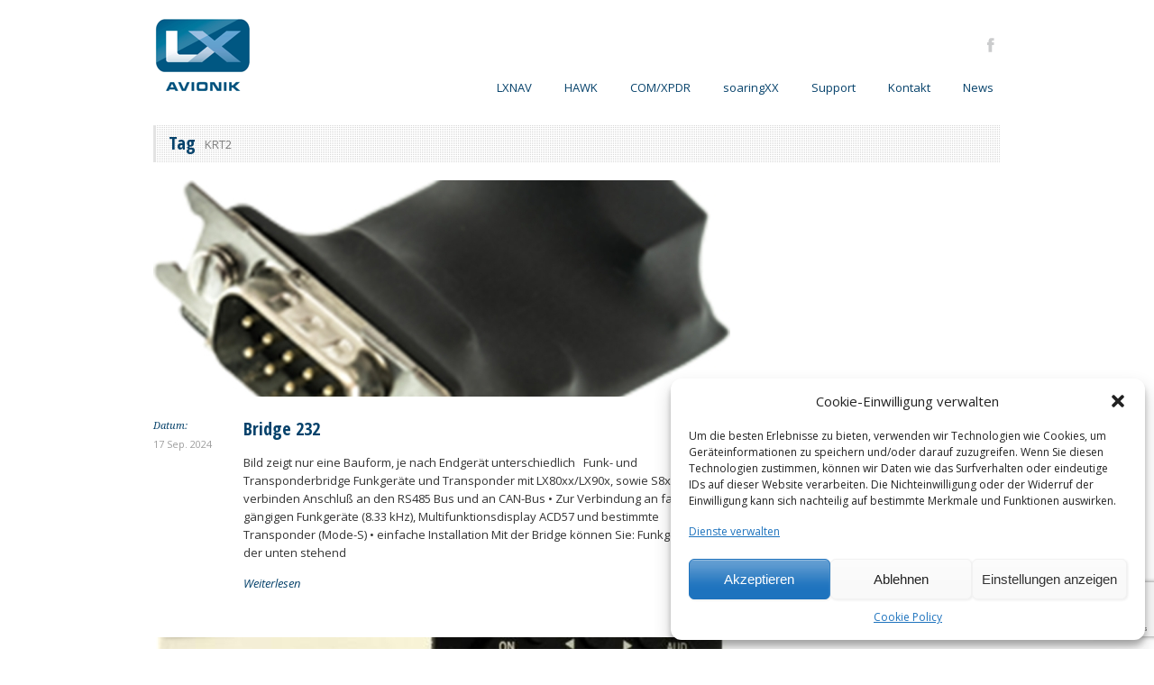

--- FILE ---
content_type: text/html; charset=UTF-8
request_url: https://www.lx-avionik.de/portfolio-tag/krt2/
body_size: 22185
content:
<!DOCTYPE html>
<!--[if lt IE 7 ]><html class="ie ie6" lang="en"> <![endif]-->
<!--[if IE 7 ]><html class="ie ie7" lang="en"> <![endif]-->
<!--[if IE 8 ]><html class="ie ie8" lang="en"> <![endif]-->
<!--[if (gte IE 9)|!(IE)]><!--><html dir="ltr" lang="de" prefix="og: https://ogp.me/ns#"> <!--<![endif]-->
<head>

	<!-- Basic Page Needs
  ================================================== -->
	<meta charset="utf-8" />
	

	<!--[if lt IE 9]>
		<script src="http://html5shim.googlecode.com/svn/trunk/html5.js"></script>
	<![endif]-->

	<!-- CSS
  ================================================== -->
	<link rel="stylesheet" href="https://www.lx-avionik.de/wp-content/themes/goodspace/style.css" type="text/css" />
	
				<meta name="viewport" content="width=device-width, initial-scale=1, maximum-scale=1">
		<link rel="stylesheet" href="https://www.lx-avionik.de/wp-content/themes/goodspace/stylesheet/skeleton-responsive.css">
		<link rel="stylesheet" href="https://www.lx-avionik.de/wp-content/themes/goodspace/stylesheet/layout-responsive.css">	
		
	<!--[if lt IE 9]>
		<link rel="stylesheet" href="https://www.lx-avionik.de/wp-content/themes/goodspace/stylesheet/ie-style.php?path=https://www.lx-avionik.de/wp-content/themes/goodspace" type="text/css" media="screen, projection" /> 
	<![endif]-->
	<!--[if IE 7]>
		<link rel="stylesheet" href="https://www.lx-avionik.de/wp-content/themes/goodspace/stylesheet/ie7-style.css" /> 
	<![endif]-->	
	
	<!-- Favicon
   ================================================== -->
	
	<!-- Start WP_HEAD
   ================================================== -->
		
		<style>img:is([sizes="auto" i], [sizes^="auto," i]) { contain-intrinsic-size: 3000px 1500px }</style>
	
		<!-- All in One SEO 4.7.5.1 - aioseo.com -->
		<title>KRT2 - LX Avionik</title>
		<meta name="robots" content="max-image-preview:large" />
		<link rel="canonical" href="https://www.lx-avionik.de/portfolio-tag/krt2/" />
		<meta name="generator" content="All in One SEO (AIOSEO) 4.7.5.1" />
		<script type="application/ld+json" class="aioseo-schema">
			{"@context":"https:\/\/schema.org","@graph":[{"@type":"BreadcrumbList","@id":"https:\/\/www.lx-avionik.de\/portfolio-tag\/krt2\/#breadcrumblist","itemListElement":[{"@type":"ListItem","@id":"https:\/\/www.lx-avionik.de\/#listItem","position":1,"name":"Zu Hause","item":"https:\/\/www.lx-avionik.de\/","nextItem":"https:\/\/www.lx-avionik.de\/portfolio-tag\/krt2\/#listItem"},{"@type":"ListItem","@id":"https:\/\/www.lx-avionik.de\/portfolio-tag\/krt2\/#listItem","position":2,"name":"KRT2","previousItem":"https:\/\/www.lx-avionik.de\/#listItem"}]},{"@type":"CollectionPage","@id":"https:\/\/www.lx-avionik.de\/portfolio-tag\/krt2\/#collectionpage","url":"https:\/\/www.lx-avionik.de\/portfolio-tag\/krt2\/","name":"KRT2 - LX Avionik","inLanguage":"de-DE","isPartOf":{"@id":"https:\/\/www.lx-avionik.de\/#website"},"breadcrumb":{"@id":"https:\/\/www.lx-avionik.de\/portfolio-tag\/krt2\/#breadcrumblist"}},{"@type":"Organization","@id":"https:\/\/www.lx-avionik.de\/#organization","name":"LX Avionik","description":"Pr\u00e4zisionsinstrumente f\u00fcr die Luftfahrt","url":"https:\/\/www.lx-avionik.de\/","logo":{"@type":"ImageObject","url":"https:\/\/www.lx-avionik.de\/wp-content\/uploads\/2013\/10\/LX_logo_web4.png","@id":"https:\/\/www.lx-avionik.de\/portfolio-tag\/krt2\/#organizationLogo","width":110,"height":101},"image":{"@id":"https:\/\/www.lx-avionik.de\/portfolio-tag\/krt2\/#organizationLogo"}},{"@type":"WebSite","@id":"https:\/\/www.lx-avionik.de\/#website","url":"https:\/\/www.lx-avionik.de\/","name":"LX Avionik","description":"Pr\u00e4zisionsinstrumente f\u00fcr die Luftfahrt","inLanguage":"de-DE","publisher":{"@id":"https:\/\/www.lx-avionik.de\/#organization"}}]}
		</script>
		<!-- All in One SEO -->

<link rel='dns-prefetch' href='//www.lx-avionik.de' />
<link rel='dns-prefetch' href='//fonts.googleapis.com' />
<link rel="alternate" type="application/rss+xml" title="LX Avionik &raquo; Feed" href="https://www.lx-avionik.de/feed/" />
<link rel="alternate" type="application/rss+xml" title="LX Avionik &raquo; Kommentar-Feed" href="https://www.lx-avionik.de/comments/feed/" />
<link rel="alternate" type="application/rss+xml" title="LX Avionik &raquo; KRT2 Portfolio Tag Feed" href="https://www.lx-avionik.de/portfolio-tag/krt2/feed/" />
<script type="text/javascript">
/* <![CDATA[ */
window._wpemojiSettings = {"baseUrl":"https:\/\/s.w.org\/images\/core\/emoji\/15.0.3\/72x72\/","ext":".png","svgUrl":"https:\/\/s.w.org\/images\/core\/emoji\/15.0.3\/svg\/","svgExt":".svg","source":{"concatemoji":"https:\/\/www.lx-avionik.de\/wp-includes\/js\/wp-emoji-release.min.js?ver=6.7.4"}};
/*! This file is auto-generated */
!function(i,n){var o,s,e;function c(e){try{var t={supportTests:e,timestamp:(new Date).valueOf()};sessionStorage.setItem(o,JSON.stringify(t))}catch(e){}}function p(e,t,n){e.clearRect(0,0,e.canvas.width,e.canvas.height),e.fillText(t,0,0);var t=new Uint32Array(e.getImageData(0,0,e.canvas.width,e.canvas.height).data),r=(e.clearRect(0,0,e.canvas.width,e.canvas.height),e.fillText(n,0,0),new Uint32Array(e.getImageData(0,0,e.canvas.width,e.canvas.height).data));return t.every(function(e,t){return e===r[t]})}function u(e,t,n){switch(t){case"flag":return n(e,"\ud83c\udff3\ufe0f\u200d\u26a7\ufe0f","\ud83c\udff3\ufe0f\u200b\u26a7\ufe0f")?!1:!n(e,"\ud83c\uddfa\ud83c\uddf3","\ud83c\uddfa\u200b\ud83c\uddf3")&&!n(e,"\ud83c\udff4\udb40\udc67\udb40\udc62\udb40\udc65\udb40\udc6e\udb40\udc67\udb40\udc7f","\ud83c\udff4\u200b\udb40\udc67\u200b\udb40\udc62\u200b\udb40\udc65\u200b\udb40\udc6e\u200b\udb40\udc67\u200b\udb40\udc7f");case"emoji":return!n(e,"\ud83d\udc26\u200d\u2b1b","\ud83d\udc26\u200b\u2b1b")}return!1}function f(e,t,n){var r="undefined"!=typeof WorkerGlobalScope&&self instanceof WorkerGlobalScope?new OffscreenCanvas(300,150):i.createElement("canvas"),a=r.getContext("2d",{willReadFrequently:!0}),o=(a.textBaseline="top",a.font="600 32px Arial",{});return e.forEach(function(e){o[e]=t(a,e,n)}),o}function t(e){var t=i.createElement("script");t.src=e,t.defer=!0,i.head.appendChild(t)}"undefined"!=typeof Promise&&(o="wpEmojiSettingsSupports",s=["flag","emoji"],n.supports={everything:!0,everythingExceptFlag:!0},e=new Promise(function(e){i.addEventListener("DOMContentLoaded",e,{once:!0})}),new Promise(function(t){var n=function(){try{var e=JSON.parse(sessionStorage.getItem(o));if("object"==typeof e&&"number"==typeof e.timestamp&&(new Date).valueOf()<e.timestamp+604800&&"object"==typeof e.supportTests)return e.supportTests}catch(e){}return null}();if(!n){if("undefined"!=typeof Worker&&"undefined"!=typeof OffscreenCanvas&&"undefined"!=typeof URL&&URL.createObjectURL&&"undefined"!=typeof Blob)try{var e="postMessage("+f.toString()+"("+[JSON.stringify(s),u.toString(),p.toString()].join(",")+"));",r=new Blob([e],{type:"text/javascript"}),a=new Worker(URL.createObjectURL(r),{name:"wpTestEmojiSupports"});return void(a.onmessage=function(e){c(n=e.data),a.terminate(),t(n)})}catch(e){}c(n=f(s,u,p))}t(n)}).then(function(e){for(var t in e)n.supports[t]=e[t],n.supports.everything=n.supports.everything&&n.supports[t],"flag"!==t&&(n.supports.everythingExceptFlag=n.supports.everythingExceptFlag&&n.supports[t]);n.supports.everythingExceptFlag=n.supports.everythingExceptFlag&&!n.supports.flag,n.DOMReady=!1,n.readyCallback=function(){n.DOMReady=!0}}).then(function(){return e}).then(function(){var e;n.supports.everything||(n.readyCallback(),(e=n.source||{}).concatemoji?t(e.concatemoji):e.wpemoji&&e.twemoji&&(t(e.twemoji),t(e.wpemoji)))}))}((window,document),window._wpemojiSettings);
/* ]]> */
</script>
<link rel='stylesheet' id='colorbox-theme7-css' href='https://www.lx-avionik.de/wp-content/plugins/jquery-colorbox/themes/theme7/colorbox.css?ver=4.6.2' type='text/css' media='screen' />
<link rel='stylesheet' id='style-custom-css' href='https://www.lx-avionik.de/wp-content/themes/goodspace/style-custom.php?ver=6.7.4' type='text/css' media='all' />
<link rel='stylesheet' id='Google-Font-css' href='https://fonts.googleapis.com/css?family=Droid+Serif%3An%2Ci%2Cb%2Cbi%7COpen+Sans%3An%2Ci%2Cb%2Cbi%7COpen+Sans+Condensed%3An%2Ci%2Cb%2Cbi%7C&#038;ver=6.7.4' type='text/css' media='all' />
<style id='wp-emoji-styles-inline-css' type='text/css'>

	img.wp-smiley, img.emoji {
		display: inline !important;
		border: none !important;
		box-shadow: none !important;
		height: 1em !important;
		width: 1em !important;
		margin: 0 0.07em !important;
		vertical-align: -0.1em !important;
		background: none !important;
		padding: 0 !important;
	}
</style>
<link rel='stylesheet' id='wp-block-library-css' href='https://www.lx-avionik.de/wp-includes/css/dist/block-library/style.min.css?ver=6.7.4' type='text/css' media='all' />
<link rel='stylesheet' id='mediaelement-css' href='https://www.lx-avionik.de/wp-includes/js/mediaelement/mediaelementplayer-legacy.min.css?ver=4.2.17' type='text/css' media='all' />
<link rel='stylesheet' id='wp-mediaelement-css' href='https://www.lx-avionik.de/wp-includes/js/mediaelement/wp-mediaelement.min.css?ver=6.7.4' type='text/css' media='all' />
<style id='jetpack-sharing-buttons-style-inline-css' type='text/css'>
.jetpack-sharing-buttons__services-list{display:flex;flex-direction:row;flex-wrap:wrap;gap:0;list-style-type:none;margin:5px;padding:0}.jetpack-sharing-buttons__services-list.has-small-icon-size{font-size:12px}.jetpack-sharing-buttons__services-list.has-normal-icon-size{font-size:16px}.jetpack-sharing-buttons__services-list.has-large-icon-size{font-size:24px}.jetpack-sharing-buttons__services-list.has-huge-icon-size{font-size:36px}@media print{.jetpack-sharing-buttons__services-list{display:none!important}}.editor-styles-wrapper .wp-block-jetpack-sharing-buttons{gap:0;padding-inline-start:0}ul.jetpack-sharing-buttons__services-list.has-background{padding:1.25em 2.375em}
</style>
<style id='classic-theme-styles-inline-css' type='text/css'>
/*! This file is auto-generated */
.wp-block-button__link{color:#fff;background-color:#32373c;border-radius:9999px;box-shadow:none;text-decoration:none;padding:calc(.667em + 2px) calc(1.333em + 2px);font-size:1.125em}.wp-block-file__button{background:#32373c;color:#fff;text-decoration:none}
</style>
<style id='global-styles-inline-css' type='text/css'>
:root{--wp--preset--aspect-ratio--square: 1;--wp--preset--aspect-ratio--4-3: 4/3;--wp--preset--aspect-ratio--3-4: 3/4;--wp--preset--aspect-ratio--3-2: 3/2;--wp--preset--aspect-ratio--2-3: 2/3;--wp--preset--aspect-ratio--16-9: 16/9;--wp--preset--aspect-ratio--9-16: 9/16;--wp--preset--color--black: #000000;--wp--preset--color--cyan-bluish-gray: #abb8c3;--wp--preset--color--white: #ffffff;--wp--preset--color--pale-pink: #f78da7;--wp--preset--color--vivid-red: #cf2e2e;--wp--preset--color--luminous-vivid-orange: #ff6900;--wp--preset--color--luminous-vivid-amber: #fcb900;--wp--preset--color--light-green-cyan: #7bdcb5;--wp--preset--color--vivid-green-cyan: #00d084;--wp--preset--color--pale-cyan-blue: #8ed1fc;--wp--preset--color--vivid-cyan-blue: #0693e3;--wp--preset--color--vivid-purple: #9b51e0;--wp--preset--gradient--vivid-cyan-blue-to-vivid-purple: linear-gradient(135deg,rgba(6,147,227,1) 0%,rgb(155,81,224) 100%);--wp--preset--gradient--light-green-cyan-to-vivid-green-cyan: linear-gradient(135deg,rgb(122,220,180) 0%,rgb(0,208,130) 100%);--wp--preset--gradient--luminous-vivid-amber-to-luminous-vivid-orange: linear-gradient(135deg,rgba(252,185,0,1) 0%,rgba(255,105,0,1) 100%);--wp--preset--gradient--luminous-vivid-orange-to-vivid-red: linear-gradient(135deg,rgba(255,105,0,1) 0%,rgb(207,46,46) 100%);--wp--preset--gradient--very-light-gray-to-cyan-bluish-gray: linear-gradient(135deg,rgb(238,238,238) 0%,rgb(169,184,195) 100%);--wp--preset--gradient--cool-to-warm-spectrum: linear-gradient(135deg,rgb(74,234,220) 0%,rgb(151,120,209) 20%,rgb(207,42,186) 40%,rgb(238,44,130) 60%,rgb(251,105,98) 80%,rgb(254,248,76) 100%);--wp--preset--gradient--blush-light-purple: linear-gradient(135deg,rgb(255,206,236) 0%,rgb(152,150,240) 100%);--wp--preset--gradient--blush-bordeaux: linear-gradient(135deg,rgb(254,205,165) 0%,rgb(254,45,45) 50%,rgb(107,0,62) 100%);--wp--preset--gradient--luminous-dusk: linear-gradient(135deg,rgb(255,203,112) 0%,rgb(199,81,192) 50%,rgb(65,88,208) 100%);--wp--preset--gradient--pale-ocean: linear-gradient(135deg,rgb(255,245,203) 0%,rgb(182,227,212) 50%,rgb(51,167,181) 100%);--wp--preset--gradient--electric-grass: linear-gradient(135deg,rgb(202,248,128) 0%,rgb(113,206,126) 100%);--wp--preset--gradient--midnight: linear-gradient(135deg,rgb(2,3,129) 0%,rgb(40,116,252) 100%);--wp--preset--font-size--small: 13px;--wp--preset--font-size--medium: 20px;--wp--preset--font-size--large: 36px;--wp--preset--font-size--x-large: 42px;--wp--preset--spacing--20: 0.44rem;--wp--preset--spacing--30: 0.67rem;--wp--preset--spacing--40: 1rem;--wp--preset--spacing--50: 1.5rem;--wp--preset--spacing--60: 2.25rem;--wp--preset--spacing--70: 3.38rem;--wp--preset--spacing--80: 5.06rem;--wp--preset--shadow--natural: 6px 6px 9px rgba(0, 0, 0, 0.2);--wp--preset--shadow--deep: 12px 12px 50px rgba(0, 0, 0, 0.4);--wp--preset--shadow--sharp: 6px 6px 0px rgba(0, 0, 0, 0.2);--wp--preset--shadow--outlined: 6px 6px 0px -3px rgba(255, 255, 255, 1), 6px 6px rgba(0, 0, 0, 1);--wp--preset--shadow--crisp: 6px 6px 0px rgba(0, 0, 0, 1);}:where(.is-layout-flex){gap: 0.5em;}:where(.is-layout-grid){gap: 0.5em;}body .is-layout-flex{display: flex;}.is-layout-flex{flex-wrap: wrap;align-items: center;}.is-layout-flex > :is(*, div){margin: 0;}body .is-layout-grid{display: grid;}.is-layout-grid > :is(*, div){margin: 0;}:where(.wp-block-columns.is-layout-flex){gap: 2em;}:where(.wp-block-columns.is-layout-grid){gap: 2em;}:where(.wp-block-post-template.is-layout-flex){gap: 1.25em;}:where(.wp-block-post-template.is-layout-grid){gap: 1.25em;}.has-black-color{color: var(--wp--preset--color--black) !important;}.has-cyan-bluish-gray-color{color: var(--wp--preset--color--cyan-bluish-gray) !important;}.has-white-color{color: var(--wp--preset--color--white) !important;}.has-pale-pink-color{color: var(--wp--preset--color--pale-pink) !important;}.has-vivid-red-color{color: var(--wp--preset--color--vivid-red) !important;}.has-luminous-vivid-orange-color{color: var(--wp--preset--color--luminous-vivid-orange) !important;}.has-luminous-vivid-amber-color{color: var(--wp--preset--color--luminous-vivid-amber) !important;}.has-light-green-cyan-color{color: var(--wp--preset--color--light-green-cyan) !important;}.has-vivid-green-cyan-color{color: var(--wp--preset--color--vivid-green-cyan) !important;}.has-pale-cyan-blue-color{color: var(--wp--preset--color--pale-cyan-blue) !important;}.has-vivid-cyan-blue-color{color: var(--wp--preset--color--vivid-cyan-blue) !important;}.has-vivid-purple-color{color: var(--wp--preset--color--vivid-purple) !important;}.has-black-background-color{background-color: var(--wp--preset--color--black) !important;}.has-cyan-bluish-gray-background-color{background-color: var(--wp--preset--color--cyan-bluish-gray) !important;}.has-white-background-color{background-color: var(--wp--preset--color--white) !important;}.has-pale-pink-background-color{background-color: var(--wp--preset--color--pale-pink) !important;}.has-vivid-red-background-color{background-color: var(--wp--preset--color--vivid-red) !important;}.has-luminous-vivid-orange-background-color{background-color: var(--wp--preset--color--luminous-vivid-orange) !important;}.has-luminous-vivid-amber-background-color{background-color: var(--wp--preset--color--luminous-vivid-amber) !important;}.has-light-green-cyan-background-color{background-color: var(--wp--preset--color--light-green-cyan) !important;}.has-vivid-green-cyan-background-color{background-color: var(--wp--preset--color--vivid-green-cyan) !important;}.has-pale-cyan-blue-background-color{background-color: var(--wp--preset--color--pale-cyan-blue) !important;}.has-vivid-cyan-blue-background-color{background-color: var(--wp--preset--color--vivid-cyan-blue) !important;}.has-vivid-purple-background-color{background-color: var(--wp--preset--color--vivid-purple) !important;}.has-black-border-color{border-color: var(--wp--preset--color--black) !important;}.has-cyan-bluish-gray-border-color{border-color: var(--wp--preset--color--cyan-bluish-gray) !important;}.has-white-border-color{border-color: var(--wp--preset--color--white) !important;}.has-pale-pink-border-color{border-color: var(--wp--preset--color--pale-pink) !important;}.has-vivid-red-border-color{border-color: var(--wp--preset--color--vivid-red) !important;}.has-luminous-vivid-orange-border-color{border-color: var(--wp--preset--color--luminous-vivid-orange) !important;}.has-luminous-vivid-amber-border-color{border-color: var(--wp--preset--color--luminous-vivid-amber) !important;}.has-light-green-cyan-border-color{border-color: var(--wp--preset--color--light-green-cyan) !important;}.has-vivid-green-cyan-border-color{border-color: var(--wp--preset--color--vivid-green-cyan) !important;}.has-pale-cyan-blue-border-color{border-color: var(--wp--preset--color--pale-cyan-blue) !important;}.has-vivid-cyan-blue-border-color{border-color: var(--wp--preset--color--vivid-cyan-blue) !important;}.has-vivid-purple-border-color{border-color: var(--wp--preset--color--vivid-purple) !important;}.has-vivid-cyan-blue-to-vivid-purple-gradient-background{background: var(--wp--preset--gradient--vivid-cyan-blue-to-vivid-purple) !important;}.has-light-green-cyan-to-vivid-green-cyan-gradient-background{background: var(--wp--preset--gradient--light-green-cyan-to-vivid-green-cyan) !important;}.has-luminous-vivid-amber-to-luminous-vivid-orange-gradient-background{background: var(--wp--preset--gradient--luminous-vivid-amber-to-luminous-vivid-orange) !important;}.has-luminous-vivid-orange-to-vivid-red-gradient-background{background: var(--wp--preset--gradient--luminous-vivid-orange-to-vivid-red) !important;}.has-very-light-gray-to-cyan-bluish-gray-gradient-background{background: var(--wp--preset--gradient--very-light-gray-to-cyan-bluish-gray) !important;}.has-cool-to-warm-spectrum-gradient-background{background: var(--wp--preset--gradient--cool-to-warm-spectrum) !important;}.has-blush-light-purple-gradient-background{background: var(--wp--preset--gradient--blush-light-purple) !important;}.has-blush-bordeaux-gradient-background{background: var(--wp--preset--gradient--blush-bordeaux) !important;}.has-luminous-dusk-gradient-background{background: var(--wp--preset--gradient--luminous-dusk) !important;}.has-pale-ocean-gradient-background{background: var(--wp--preset--gradient--pale-ocean) !important;}.has-electric-grass-gradient-background{background: var(--wp--preset--gradient--electric-grass) !important;}.has-midnight-gradient-background{background: var(--wp--preset--gradient--midnight) !important;}.has-small-font-size{font-size: var(--wp--preset--font-size--small) !important;}.has-medium-font-size{font-size: var(--wp--preset--font-size--medium) !important;}.has-large-font-size{font-size: var(--wp--preset--font-size--large) !important;}.has-x-large-font-size{font-size: var(--wp--preset--font-size--x-large) !important;}
:where(.wp-block-post-template.is-layout-flex){gap: 1.25em;}:where(.wp-block-post-template.is-layout-grid){gap: 1.25em;}
:where(.wp-block-columns.is-layout-flex){gap: 2em;}:where(.wp-block-columns.is-layout-grid){gap: 2em;}
:root :where(.wp-block-pullquote){font-size: 1.5em;line-height: 1.6;}
</style>
<link rel='stylesheet' id='contact-form-7-css' href='https://www.lx-avionik.de/wp-content/plugins/contact-form-7/includes/css/styles.css?ver=6.0' type='text/css' media='all' />
<link rel='stylesheet' id='cmplz-general-css' href='https://www.lx-avionik.de/wp-content/plugins/complianz-gdpr/assets/css/cookieblocker.min.css?ver=1732560015' type='text/css' media='all' />
<link rel='stylesheet' id='superfish-css' href='https://www.lx-avionik.de/wp-content/themes/goodspace/stylesheet/superfish.css?ver=6.7.4' type='text/css' media='all' />
<link rel='stylesheet' id='prettyPhoto-css' href='https://www.lx-avionik.de/wp-content/themes/goodspace/stylesheet/prettyPhoto.css?ver=6.7.4' type='text/css' media='all' />
<link rel='stylesheet' id='flex-slider-css' href='https://www.lx-avionik.de/wp-content/themes/goodspace/stylesheet/flexslider.css?ver=6.7.4' type='text/css' media='all' />
<script type="text/javascript" src="https://www.lx-avionik.de/wp-includes/js/jquery/jquery.min.js?ver=3.7.1" id="jquery-core-js"></script>
<script type="text/javascript" src="https://www.lx-avionik.de/wp-includes/js/jquery/jquery-migrate.min.js?ver=3.4.1" id="jquery-migrate-js"></script>
<script type="text/javascript" id="colorbox-js-extra">
/* <![CDATA[ */
var jQueryColorboxSettingsArray = {"jQueryColorboxVersion":"4.6.2","colorboxInline":"false","colorboxIframe":"false","colorboxGroupId":"","colorboxTitle":"","colorboxWidth":"false","colorboxHeight":"false","colorboxMaxWidth":"false","colorboxMaxHeight":"false","colorboxSlideshow":"false","colorboxSlideshowAuto":"false","colorboxScalePhotos":"true","colorboxPreloading":"true","colorboxOverlayClose":"true","colorboxLoop":"true","colorboxEscKey":"true","colorboxArrowKey":"true","colorboxScrolling":"true","colorboxOpacity":"0.15","colorboxTransition":"elastic","colorboxSpeed":"350","colorboxSlideshowSpeed":"2500","colorboxClose":"Schlie\u00dfen","colorboxNext":"Vor","colorboxPrevious":"Zur\u00fcck","colorboxSlideshowStart":"Slideshow starten","colorboxSlideshowStop":"Slideshow beenden","colorboxCurrent":"{current} von {total} Bildern","colorboxXhrError":"Der Inhalt konnte nicht geladen werden","colorboxImgError":"Das Bild konnte nicht geladen werden.","colorboxImageMaxWidth":"90%","colorboxImageMaxHeight":"90%","colorboxImageHeight":"false","colorboxImageWidth":"false","colorboxLinkHeight":"false","colorboxLinkWidth":"false","colorboxInitialHeight":"100","colorboxInitialWidth":"300","autoColorboxJavaScript":"true","autoHideFlash":"","autoColorbox":"","autoColorboxGalleries":"","addZoomOverlay":"","useGoogleJQuery":"","colorboxAddClassToLinks":""};
/* ]]> */
</script>
<script type="text/javascript" src="https://www.lx-avionik.de/wp-content/plugins/jquery-colorbox/js/jquery.colorbox-min.js?ver=1.4.33" id="colorbox-js"></script>
<script type="text/javascript" src="https://www.lx-avionik.de/wp-content/plugins/jquery-colorbox/js/jquery-colorbox-wrapper-min.js?ver=4.6.2" id="colorbox-wrapper-js"></script>
<script type="text/javascript" src="https://www.lx-avionik.de/wp-content/themes/goodspace/javascript/jquery.fitvids.js?ver=1.0" id="fitvids-js"></script>
<link rel="https://api.w.org/" href="https://www.lx-avionik.de/wp-json/" /><link rel="EditURI" type="application/rsd+xml" title="RSD" href="https://www.lx-avionik.de/xmlrpc.php?rsd" />
<meta name="generator" content="WordPress 6.7.4" />
			<style>.cmplz-hidden {
					display: none !important;
				}</style>    <script>
        var errorQueue = [];
        var timeout;
        function isBot() {
            const bots = ['bot', 'googlebot', 'bingbot', 'facebook', 'slurp', 'twitter', 'yahoo'];
            const userAgent = navigator.userAgent.toLowerCase();
            return bots.some(bot => userAgent.includes(bot));
        }
        window.onerror = function(msg, url, line) {
            var errorMessage = [
                'Message: ' + msg,
                'URL: ' + url,
                'Line: ' + line
            ].join(' - ');
            // Filter bots errors...
            if (isBot()) {
                return;
            }
            //console.log(errorMessage);
            errorQueue.push(errorMessage);
            if (errorQueue.length >= 5) {
                sendErrorsToServer();
            } else {
                clearTimeout(timeout);
                timeout = setTimeout(sendErrorsToServer, 5000);
            }
        }
        function sendErrorsToServer() {
            if (errorQueue.length > 0) {
                var message = errorQueue.join(' | ');
                // console.log(message);
                var xhr = new XMLHttpRequest();
                var nonce = '5142a8275f';
                var ajaxurl = 'https://www.lx-avionik.de/wp-admin/admin-ajax.php?action=bill_minozzi_js_error_catched&_wpnonce=5142a8275f'; // Não é necessário esc_js aqui
                xhr.open('POST', encodeURI(ajaxurl));
                xhr.setRequestHeader('Content-Type', 'application/x-www-form-urlencoded');
                xhr.onload = function() {
                    if (xhr.status === 200) {
                        // console.log('Success:', xhr.responseText);
                    } else {
                        console.log('Error:', xhr.status);
                    }
                };
                xhr.onerror = function() {
                    console.error('Request failed');
                };
                xhr.send('action=bill_minozzi_js_error_catched&_wpnonce=' + nonce + '&bill_js_error_catched=' + encodeURIComponent(message));
                errorQueue = []; // Limpa a fila de erros após o envio
            }
        }
        window.addEventListener('beforeunload', sendErrorsToServer);
    </script>
    	
	<!-- FB Thumbnail
   ================================================== -->
	<link rel="image_src" href="https://www.lx-avionik.de/wp-content/uploads/2017/10/bridge232_sq-150x150.jpg" />	
</head>
<body data-cmplz=2 class="archive tax-portfolio-tag term-krt2 term-154">
	<div class="body-wrapper">
	<div class="container">
		<div class="header-wrapper">
			<!-- Get Logo -->
			<div class="logo-wrapper">
				<a href="https://www.lx-avionik.de/"><img src="https://www.lx-avionik.de/wp-content/uploads/2013/10/LX_logo_web.png" alt="logo"/></a>			</div>		
			<div class="header-right-side-wrapper">
			<!-- Get Social Network -->
			<div class="social-wrapper">
				<div class="social-icon-wrapper">
					<div class="social-icon"><a href="https://www.facebook.com/lxavionik"><img src="https://www.lx-avionik.de/wp-content/themes/goodspace/images/icon/dark/social/facebook.png" alt="facebook"/></a></div>				</div>
			</div>	<!-- Social wrapper -->
			<!-- Navigation -->
			<div class="navigation-wrapper">
				<div id="main-superfish-wrapper" class="menu-wrapper"><ul id="menu-main-menu" class="sf-menu"><li id="menu-item-8042" class="menu-item menu-item-type-custom menu-item-object-custom menu-item-has-children menu-item-8042"><a>LXNAV</a>
<ul class="sub-menu">
	<li id="menu-item-8043" class="menu-item menu-item-type-custom menu-item-object-custom menu-item-has-children menu-item-8043"><a>Sonderangebote</a>
	<ul class="sub-menu">
		<li id="menu-item-8086" class="menu-item menu-item-type-post_type menu-item-object-portfolio menu-item-8086"><a href="https://www.lx-avionik.de/produkte/paketangebote/">Paketangebote</a></li>
	</ul>
</li>
	<li id="menu-item-8044" class="menu-item menu-item-type-custom menu-item-object-custom menu-item-has-children menu-item-8044"><a>Segelflugrechner</a>
	<ul class="sub-menu">
		<li id="menu-item-8056" class="menu-item menu-item-type-post_type menu-item-object-portfolio menu-item-8056"><a href="https://www.lx-avionik.de/produkte/lx8030/">LX8030, Standard 80mm</a></li>
		<li id="menu-item-8057" class="menu-item menu-item-type-post_type menu-item-object-portfolio menu-item-8057"><a href="https://www.lx-avionik.de/produkte/lx8040/">LX8040 – 4,0“ Display</a></li>
		<li id="menu-item-8059" class="menu-item menu-item-type-post_type menu-item-object-portfolio menu-item-8059"><a href="https://www.lx-avionik.de/produkte/lx9050/">LX9050 – 5″ Display</a></li>
		<li id="menu-item-8058" class="menu-item menu-item-type-post_type menu-item-object-portfolio menu-item-8058"><a href="https://www.lx-avionik.de/produkte/lx9000/">LX9000 – 5,6″ Display</a></li>
		<li id="menu-item-8060" class="menu-item menu-item-type-post_type menu-item-object-portfolio menu-item-8060"><a href="https://www.lx-avionik.de/produkte/lx9070/">LX9070 – 7″ Display</a></li>
		<li id="menu-item-8055" class="menu-item menu-item-type-post_type menu-item-object-portfolio menu-item-8055"><a href="https://www.lx-avionik.de/produkte/lx80xxcs/">Club Versionen</a></li>
		<li id="menu-item-8061" class="menu-item menu-item-type-post_type menu-item-object-portfolio menu-item-8061"><a href="https://www.lx-avionik.de/produkte/hawk/">HAWK</a></li>
	</ul>
</li>
	<li id="menu-item-8045" class="menu-item menu-item-type-custom menu-item-object-custom menu-item-has-children menu-item-8045"><a>Variometer</a>
	<ul class="sub-menu">
		<li id="menu-item-8070" class="menu-item menu-item-type-post_type menu-item-object-portfolio menu-item-8070"><a href="https://www.lx-avionik.de/produkte/sxhawk/">SxHAWK</a></li>
		<li id="menu-item-8064" class="menu-item menu-item-type-post_type menu-item-object-portfolio menu-item-8064"><a href="https://www.lx-avionik.de/produkte/s100/">S100 Variometersystem 80mm</a></li>
		<li id="menu-item-8063" class="menu-item menu-item-type-post_type menu-item-object-portfolio menu-item-8063"><a href="https://www.lx-avionik.de/produkte/s10/">S10 Variometersystem 57mm</a></li>
		<li id="menu-item-8062" class="menu-item menu-item-type-post_type menu-item-object-portfolio menu-item-8062"><a href="https://www.lx-avionik.de/produkte/hawk/">HAWK</a></li>
		<li id="menu-item-8069" class="menu-item menu-item-type-post_type menu-item-object-portfolio menu-item-8069"><a href="https://www.lx-avionik.de/produkte/s80/">S80 Variometersystem 80mm</a></li>
		<li id="menu-item-8068" class="menu-item menu-item-type-post_type menu-item-object-portfolio menu-item-8068"><a href="https://www.lx-avionik.de/produkte/s80club/">S80 club</a></li>
		<li id="menu-item-8067" class="menu-item menu-item-type-post_type menu-item-object-portfolio menu-item-8067"><a href="https://www.lx-avionik.de/produkte/s8/">S8 Variometersystem 57mm</a></li>
		<li id="menu-item-8066" class="menu-item menu-item-type-post_type menu-item-object-portfolio menu-item-8066"><a href="https://www.lx-avionik.de/produkte/s8club/">S8 club</a></li>
		<li id="menu-item-8065" class="menu-item menu-item-type-post_type menu-item-object-portfolio menu-item-8065"><a href="https://www.lx-avionik.de/produkte/s3/">S3 Variometer 57mm</a></li>
	</ul>
</li>
	<li id="menu-item-8046" class="menu-item menu-item-type-custom menu-item-object-custom menu-item-has-children menu-item-8046"><a>IGC-Logger</a>
	<ul class="sub-menu">
		<li id="menu-item-8073" class="menu-item menu-item-type-post_type menu-item-object-portfolio menu-item-8073"><a href="https://www.lx-avionik.de/produkte/nano4/">Nano⁴ Logger, Touchscreen</a></li>
		<li id="menu-item-8072" class="menu-item menu-item-type-post_type menu-item-object-portfolio menu-item-8072"><a href="https://www.lx-avionik.de/produkte/nano3/">Nano³  Logger mit Navigation</a></li>
		<li id="menu-item-8071" class="menu-item menu-item-type-post_type menu-item-object-portfolio menu-item-8071"><a href="https://www.lx-avionik.de/produkte/nano/">Nano IGC-Logger</a></li>
	</ul>
</li>
	<li id="menu-item-8047" class="menu-item menu-item-type-custom menu-item-object-custom menu-item-has-children menu-item-8047"><a>Flarm</a>
	<ul class="sub-menu">
		<li id="menu-item-8075" class="menu-item menu-item-type-post_type menu-item-object-portfolio menu-item-8075"><a href="https://www.lx-avionik.de/produkte/powermouseplus/">PowerMouse+</a></li>
		<li id="menu-item-8074" class="menu-item menu-item-type-post_type menu-item-object-portfolio menu-item-8074"><a href="https://www.lx-avionik.de/produkte/powermousepluslite/">PowerMouse + lite</a></li>
		<li id="menu-item-8081" class="menu-item menu-item-type-post_type menu-item-object-portfolio menu-item-8081"><a href="https://www.lx-avionik.de/produkte/flarmbatplus/">FlarmBat+</a></li>
		<li id="menu-item-8078" class="menu-item menu-item-type-post_type menu-item-object-portfolio menu-item-8078"><a href="https://www.lx-avionik.de/produkte/adsb/">ADS-B Empfänger</a></li>
		<li id="menu-item-8079" class="menu-item menu-item-type-post_type menu-item-object-portfolio menu-item-8079"><a href="https://www.lx-avionik.de/produkte/flarmacl/">Flarm ACL</a></li>
		<li id="menu-item-8084" class="menu-item menu-item-type-post_type menu-item-object-portfolio menu-item-8084"><a href="https://www.lx-avionik.de/produkte/flarmlink/">FlarmLink</a></li>
		<li id="menu-item-8080" class="menu-item menu-item-type-post_type menu-item-object-portfolio menu-item-8080"><a href="https://www.lx-avionik.de/produkte/flarmantennen/">Flarmantennen</a></li>
		<li id="menu-item-8076" class="menu-item menu-item-type-post_type menu-item-object-portfolio menu-item-8076"><a href="https://www.lx-avionik.de/produkte/trafficview/">TrafficView</a></li>
		<li id="menu-item-8077" class="menu-item menu-item-type-post_type menu-item-object-portfolio menu-item-8077"><a href="https://www.lx-avionik.de/produkte/trafficview57/">TrafficView57</a></li>
		<li id="menu-item-8083" class="menu-item menu-item-type-post_type menu-item-object-portfolio menu-item-8083"><a href="https://www.lx-avionik.de/produkte/flarmledplus/">FlarmLED+</a></li>
		<li id="menu-item-8082" class="menu-item menu-item-type-post_type menu-item-object-portfolio menu-item-8082"><a href="https://www.lx-avionik.de/produkte/flarmled/">FlarmLED</a></li>
		<li id="menu-item-8085" class="menu-item menu-item-type-post_type menu-item-object-portfolio menu-item-8085"><a href="https://www.lx-avionik.de/produkte/flarmview/">FlarmView</a></li>
	</ul>
</li>
	<li id="menu-item-8048" class="menu-item menu-item-type-custom menu-item-object-custom menu-item-has-children menu-item-8048"><a>Grundinstrumente</a>
	<ul class="sub-menu">
		<li id="menu-item-8237" class="menu-item menu-item-type-post_type menu-item-object-portfolio menu-item-8237"><a href="https://www.lx-avionik.de/produkte/adi2/">ADI2 mit EASA STC</a></li>
		<li id="menu-item-8087" class="menu-item menu-item-type-post_type menu-item-object-portfolio menu-item-8087"><a href="https://www.lx-avionik.de/produkte/adi/">ADI</a></li>
		<li id="menu-item-8088" class="menu-item menu-item-type-post_type menu-item-object-portfolio menu-item-8088"><a href="https://www.lx-avionik.de/produkte/gmesser/">G-Messer</a></li>
	</ul>
</li>
	<li id="menu-item-8049" class="menu-item menu-item-type-custom menu-item-object-custom menu-item-has-children menu-item-8049"><a>Motorflug, UL, LSA</a>
	<ul class="sub-menu">
		<li id="menu-item-8089" class="menu-item menu-item-type-post_type menu-item-object-portfolio menu-item-8089"><a href="https://www.lx-avionik.de/produkte/ecopilot/">eCopilot</a></li>
	</ul>
</li>
	<li id="menu-item-8051" class="menu-item menu-item-type-post_type menu-item-object-portfolio menu-item-8051"><a href="https://www.lx-avionik.de/produkte/lxnav-zubehoer/">LXNAV Zubehör</a></li>
	<li id="menu-item-8052" class="menu-item menu-item-type-custom menu-item-object-custom menu-item-8052"><a href="https://www.lx-avionik.de/wp/download/manuals/other/pricelist_lxnav_de.pdf">LXNAV Preisliste</a></li>
	<li id="menu-item-8053" class="menu-item menu-item-type-custom menu-item-object-custom menu-item-8053"><a href="https://www.lx-avionik.de/wp/download/manuals/other/pricelist_gesamt_de.pdf">Preisliste gesamt</a></li>
	<li id="menu-item-8054" class="menu-item menu-item-type-post_type menu-item-object-page menu-item-8054"><a href="https://www.lx-avionik.de/second-hand/">Second Hand</a></li>
</ul>
</li>
<li id="menu-item-8090" class="menu-item menu-item-type-post_type menu-item-object-portfolio menu-item-8090"><a href="https://www.lx-avionik.de/produkte/hawk/">HAWK</a></li>
<li id="menu-item-8091" class="menu-item menu-item-type-custom menu-item-object-custom menu-item-has-children menu-item-8091"><a>COM/XPDR</a>
<ul class="sub-menu">
	<li id="menu-item-8092" class="menu-item menu-item-type-custom menu-item-object-custom menu-item-has-children menu-item-8092"><a>Sonderangebote</a>
	<ul class="sub-menu">
		<li id="menu-item-8093" class="menu-item menu-item-type-post_type menu-item-object-portfolio menu-item-8093"><a href="https://www.lx-avionik.de/produkte/paketangebote/">Paketangebote</a></li>
	</ul>
</li>
	<li id="menu-item-8094" class="menu-item menu-item-type-custom menu-item-object-custom menu-item-has-children menu-item-8094"><a>Becker Avionics</a>
	<ul class="sub-menu">
		<li id="menu-item-8095" class="menu-item menu-item-type-post_type menu-item-object-portfolio menu-item-8095"><a href="https://www.lx-avionik.de/produkte/ar6201/">AR6201 8,33kHz Funkgerät</a></li>
	</ul>
</li>
	<li id="menu-item-8096" class="menu-item menu-item-type-custom menu-item-object-custom menu-item-has-children menu-item-8096"><a>Trig Avionics</a>
	<ul class="sub-menu">
		<li id="menu-item-8100" class="menu-item menu-item-type-post_type menu-item-object-portfolio menu-item-8100"><a href="https://www.lx-avionik.de/produkte/ty91/">TY91 8,33kHz Funkgerät</a></li>
		<li id="menu-item-8101" class="menu-item menu-item-type-post_type menu-item-object-portfolio menu-item-8101"><a href="https://www.lx-avionik.de/produkte/ty92/">TY92 8,33kHz Funkgerät</a></li>
		<li id="menu-item-8097" class="menu-item menu-item-type-post_type menu-item-object-portfolio menu-item-8097"><a href="https://www.lx-avionik.de/produkte/tt21/">TT21 Mode-S Transponder</a></li>
		<li id="menu-item-8098" class="menu-item menu-item-type-post_type menu-item-object-portfolio menu-item-8098"><a href="https://www.lx-avionik.de/produkte/tt22/">TT22 Mode-S Transponder</a></li>
		<li id="menu-item-8099" class="menu-item menu-item-type-post_type menu-item-object-portfolio menu-item-8099"><a href="https://www.lx-avionik.de/produkte/tt31/">TT31 Mode-S Transponder</a></li>
	</ul>
</li>
	<li id="menu-item-8102" class="menu-item menu-item-type-custom menu-item-object-custom menu-item-has-children menu-item-8102"><a>TQ Systems</a>
	<ul class="sub-menu">
		<li id="menu-item-8104" class="menu-item menu-item-type-post_type menu-item-object-portfolio menu-item-8104"><a href="https://www.lx-avionik.de/produkte/krt2/">KRT2 8,33kHz Funkgerät</a></li>
		<li id="menu-item-8105" class="menu-item menu-item-type-post_type menu-item-object-portfolio menu-item-8105"><a href="https://www.lx-avionik.de/produkte/krt2mini/">KRT2 Mini 8,33kHz Funkgerät</a></li>
		<li id="menu-item-8106" class="menu-item menu-item-type-post_type menu-item-object-portfolio menu-item-8106"><a href="https://www.lx-avionik.de/produkte/ktx2/">KTX2, Mode-S Transponder</a></li>
	</ul>
</li>
	<li id="menu-item-8103" class="menu-item menu-item-type-custom menu-item-object-custom menu-item-has-children menu-item-8103"><a>f.u.n.k.e.</a>
	<ul class="sub-menu">
		<li id="menu-item-8107" class="menu-item menu-item-type-post_type menu-item-object-portfolio menu-item-8107"><a href="https://www.lx-avionik.de/produkte/atr833lcd/">ATR833 LCD Funkgerät</a></li>
		<li id="menu-item-8108" class="menu-item menu-item-type-post_type menu-item-object-portfolio menu-item-8108"><a href="https://www.lx-avionik.de/produkte/atr833oled/">ATR833 OLED Funkgerät</a></li>
		<li id="menu-item-8109" class="menu-item menu-item-type-post_type menu-item-object-portfolio menu-item-8109"><a href="https://www.lx-avionik.de/produkte/atr833a/">ATR833A Funkgerät</a></li>
		<li id="menu-item-8111" class="menu-item menu-item-type-post_type menu-item-object-portfolio menu-item-8111"><a href="https://www.lx-avionik.de/produkte/trt800hlcd/">TRT800H LCD, Mode-S XPDR</a></li>
		<li id="menu-item-8112" class="menu-item menu-item-type-post_type menu-item-object-portfolio menu-item-8112"><a href="https://www.lx-avionik.de/produkte/trt800holed/">TRT800H OLED Mode-S XPDR</a></li>
		<li id="menu-item-8110" class="menu-item menu-item-type-post_type menu-item-object-portfolio menu-item-8110"><a href="https://www.lx-avionik.de/produkte/trt800a/">TRT800A, Mode-S XPDR</a></li>
	</ul>
</li>
	<li id="menu-item-8114" class="menu-item menu-item-type-custom menu-item-object-custom menu-item-8114"><a href="https://www.lx-avionik.de/wp/download/manuals/other/pricelist_ft_de.pdf">Preisliste COM/XPDR</a></li>
	<li id="menu-item-8113" class="menu-item menu-item-type-custom menu-item-object-custom menu-item-8113"><a href="https://www.lx-avionik.de/wp/download/manuals/other/pricelist_gesamt_de.pdf">Preisliste gesamt</a></li>
	<li id="menu-item-8115" class="menu-item menu-item-type-post_type menu-item-object-page menu-item-8115"><a href="https://www.lx-avionik.de/second-hand/">Second Hand</a></li>
</ul>
</li>
<li id="menu-item-8116" class="menu-item menu-item-type-custom menu-item-object-custom menu-item-has-children menu-item-8116"><a>soaringXX</a>
<ul class="sub-menu">
	<li id="menu-item-8117" class="menu-item menu-item-type-custom menu-item-object-custom menu-item-has-children menu-item-8117"><a>Bodentransport</a>
	<ul class="sub-menu">
		<li id="menu-item-8128" class="menu-item menu-item-type-post_type menu-item-object-portfolio menu-item-8128"><a href="https://www.lx-avionik.de/produkte/aufruesthilfe/">Ein-Mann Aufrüsthilfe</a></li>
		<li id="menu-item-8123" class="menu-item menu-item-type-post_type menu-item-object-portfolio menu-item-8123"><a href="https://www.lx-avionik.de/produkte/flaechenrad/">SoaringXX Flächenrad</a></li>
		<li id="menu-item-8130" class="menu-item menu-item-type-post_type menu-item-object-portfolio menu-item-8130"><a href="https://www.lx-avionik.de/produkte/zugstangegiga/">Zugstange SoaringXX Giga</a></li>
		<li id="menu-item-8129" class="menu-item menu-item-type-post_type menu-item-object-portfolio menu-item-8129"><a href="https://www.lx-avionik.de/produkte/zugstange-soaringxx/">Zugstange SoaringXX</a></li>
		<li id="menu-item-8125" class="menu-item menu-item-type-post_type menu-item-object-portfolio menu-item-8125"><a href="https://www.lx-avionik.de/produkte/soaringxx-fluegelstaendergiga/">SoaringXX Flügelständer Giga</a></li>
		<li id="menu-item-8124" class="menu-item menu-item-type-post_type menu-item-object-portfolio menu-item-8124"><a href="https://www.lx-avionik.de/produkte/fluegelstaender/">SoaringXX Flügelständer</a></li>
		<li id="menu-item-8126" class="menu-item menu-item-type-post_type menu-item-object-portfolio menu-item-8126"><a href="https://www.lx-avionik.de/produkte/soaringxx-haubentuecher-stretch/">SoaringXX Haubentücher stretch</a></li>
	</ul>
</li>
	<li id="menu-item-8118" class="menu-item menu-item-type-custom menu-item-object-custom menu-item-has-children menu-item-8118"><a>Sonstiges</a>
	<ul class="sub-menu">
		<li id="menu-item-8121" class="menu-item menu-item-type-post_type menu-item-object-portfolio menu-item-8121"><a href="https://www.lx-avionik.de/produkte/soaringxx-aufkleber/">SoaringXX Aufkleber</a></li>
		<li id="menu-item-8122" class="menu-item menu-item-type-post_type menu-item-object-portfolio menu-item-8122"><a href="https://www.lx-avionik.de/produkte/soaringxx-aufnaeher/">SoaringXX Aufnäher</a></li>
		<li id="menu-item-8127" class="menu-item menu-item-type-post_type menu-item-object-portfolio menu-item-8127"><a href="https://www.lx-avionik.de/produkte/schluesselanhaenger/">SoaringXX Schlüsselanhänger</a></li>
	</ul>
</li>
	<li id="menu-item-8119" class="menu-item menu-item-type-custom menu-item-object-custom menu-item-8119"><a href="https://www.lx-avionik.de/wp/download/manuals/other/pricelist_gesamt_de.pdf">Preisliste SoaringXX</a></li>
	<li id="menu-item-8120" class="menu-item menu-item-type-custom menu-item-object-custom menu-item-8120"><a href="https://www.lx-avionik.de/wp/download/manuals/other/pricelist_gesamt_de.pdf">Preisliste gesamt</a></li>
</ul>
</li>
<li id="menu-item-8131" class="menu-item menu-item-type-custom menu-item-object-custom menu-item-has-children menu-item-8131"><a>Support</a>
<ul class="sub-menu">
	<li id="menu-item-8133" class="menu-item menu-item-type-custom menu-item-object-custom menu-item-has-children menu-item-8133"><a>Downloads</a>
	<ul class="sub-menu">
		<li id="menu-item-8134" class="menu-item menu-item-type-post_type menu-item-object-page menu-item-8134"><a href="https://www.lx-avionik.de/datenbanken/">Datenbanken</a></li>
		<li id="menu-item-8137" class="menu-item menu-item-type-post_type menu-item-object-page menu-item-8137"><a href="https://www.lx-avionik.de/firmware-2/">Gerätefirmware</a></li>
		<li id="menu-item-8138" class="menu-item menu-item-type-post_type menu-item-object-page menu-item-8138"><a href="https://www.lx-avionik.de/handbuecher/">Handbücher</a></li>
		<li id="menu-item-8144" class="menu-item menu-item-type-post_type menu-item-object-page menu-item-8144"><a href="https://www.lx-avionik.de/software/">Software</a></li>
		<li id="menu-item-8145" class="menu-item menu-item-type-custom menu-item-object-custom menu-item-8145"><a href="https://www.lx-avionik.de/wp/download/manuals/other/alle_Ausschnitte.zip">Ausschnittzeichnungen</a></li>
		<li id="menu-item-8141" class="menu-item menu-item-type-post_type menu-item-object-page menu-item-8141"><a href="https://www.lx-avionik.de/vektorkarten/">Vektorkarten</a></li>
		<li id="menu-item-8143" class="menu-item menu-item-type-post_type menu-item-object-page menu-item-8143"><a href="https://www.lx-avionik.de/profile/">Profile zum Download</a></li>
	</ul>
</li>
	<li id="menu-item-8139" class="menu-item menu-item-type-post_type menu-item-object-page menu-item-8139"><a href="https://www.lx-avionik.de/service-und-reparaturen/">Service und Reparaturen</a></li>
	<li id="menu-item-8140" class="menu-item menu-item-type-custom menu-item-object-custom menu-item-has-children menu-item-8140"><a>Archiv</a>
	<ul class="sub-menu">
		<li id="menu-item-8152" class="menu-item menu-item-type-post_type menu-item-object-portfolio menu-item-8152"><a href="https://www.lx-avionik.de/produkte/lx8000/">LX8000 – 3,5″ Display.</a></li>
		<li id="menu-item-8153" class="menu-item menu-item-type-post_type menu-item-object-portfolio menu-item-8153"><a href="https://www.lx-avionik.de/produkte/lx8080/">LX8080 – 2,8″ Display (80mm)</a></li>
		<li id="menu-item-8154" class="menu-item menu-item-type-post_type menu-item-object-portfolio menu-item-8154"><a href="https://www.lx-avionik.de/produkte/powermouse_archiv/">PowerMouse</a></li>
		<li id="menu-item-8148" class="menu-item menu-item-type-post_type menu-item-object-portfolio menu-item-8148"><a href="https://www.lx-avionik.de/produkte/flarmmousearchiv/">FlarmMouse</a></li>
		<li id="menu-item-8147" class="menu-item menu-item-type-post_type menu-item-object-portfolio menu-item-8147"><a href="https://www.lx-avionik.de/produkte/flarmbatarchiv/">FlarmBat</a></li>
		<li id="menu-item-8149" class="menu-item menu-item-type-post_type menu-item-object-portfolio menu-item-8149"><a href="https://www.lx-avionik.de/produkte/flarmview2archiv/">FlarmView 2</a></li>
		<li id="menu-item-8150" class="menu-item menu-item-type-post_type menu-item-object-portfolio menu-item-8150"><a href="https://www.lx-avionik.de/produkte/flarmview57/">FlarmView 57</a></li>
		<li id="menu-item-8146" class="menu-item menu-item-type-post_type menu-item-object-portfolio menu-item-8146"><a href="https://www.lx-avionik.de/produkte/ahrs/">AHRS</a></li>
		<li id="menu-item-8151" class="menu-item menu-item-type-post_type menu-item-object-portfolio menu-item-8151"><a href="https://www.lx-avionik.de/produkte/kompassmodul/">Kompassmodul</a></li>
		<li id="menu-item-8156" class="menu-item menu-item-type-post_type menu-item-object-portfolio menu-item-8156"><a href="https://www.lx-avionik.de/produkte/s7/">S7 Variometersystem 57mm</a></li>
		<li id="menu-item-8155" class="menu-item menu-item-type-post_type menu-item-object-portfolio menu-item-8155"><a href="https://www.lx-avionik.de/produkte/v3-ups_archiv/">S3 UPS</a></li>
	</ul>
</li>
	<li id="menu-item-8135" class="menu-item menu-item-type-post_type menu-item-object-page menu-item-8135"><a href="https://www.lx-avionik.de/begriffe/">Erläuterungen zu den LXNAV Produkten</a></li>
	<li id="menu-item-8142" class="menu-item menu-item-type-post_type menu-item-object-page menu-item-8142"><a href="https://www.lx-avionik.de/versionsstaende/">Versionsstände</a></li>
	<li id="menu-item-8136" class="menu-item menu-item-type-post_type menu-item-object-page menu-item-8136"><a href="https://www.lx-avionik.de/faq/">FAQ – Häufig gestellte Fragen</a></li>
</ul>
</li>
<li id="menu-item-8158" class="menu-item menu-item-type-custom menu-item-object-custom menu-item-has-children menu-item-8158"><a>Kontakt</a>
<ul class="sub-menu">
	<li id="menu-item-8160" class="menu-item menu-item-type-post_type menu-item-object-page menu-item-8160"><a href="https://www.lx-avionik.de/kontakt/">So erreichen Sie uns</a></li>
	<li id="menu-item-8161" class="menu-item menu-item-type-post_type menu-item-object-page menu-item-8161"><a href="https://www.lx-avionik.de/messen-veranstaltungen/">Termine / Veranstaltungen</a></li>
	<li id="menu-item-8159" class="menu-item menu-item-type-post_type menu-item-object-page menu-item-8159"><a href="https://www.lx-avionik.de/impressum/">Impressum</a></li>
</ul>
</li>
<li id="menu-item-8157" class="menu-item menu-item-type-post_type menu-item-object-page menu-item-8157"><a href="https://www.lx-avionik.de/news/">News</a></li>
</ul></div>			</div>
			<div class="responsive-menu-wrapper"><select id="menu-main-menu-1" class="menu dropdown-menu"><option value="" class="blank">&#8212; Main Menu &#8212;</option><option class="menu-item menu-item-type-custom menu-item-object-custom menu-item-has-children menu-item-8042 menu-item-depth-0" value="">LXNAV</option>	<option class="menu-item menu-item-type-custom menu-item-object-custom menu-item-has-children menu-item-8043 menu-item-depth-1" value="">- Sonderangebote</option>		<option class="menu-item menu-item-type-post_type menu-item-object-portfolio menu-item-8086 menu-item-depth-2" value="https://www.lx-avionik.de/produkte/paketangebote/">- - Paketangebote</option>

	<option class="menu-item menu-item-type-custom menu-item-object-custom menu-item-has-children menu-item-8044 menu-item-depth-1" value="">- Segelflugrechner</option>		<option class="menu-item menu-item-type-post_type menu-item-object-portfolio menu-item-8056 menu-item-depth-2" value="https://www.lx-avionik.de/produkte/lx8030/">- - LX8030, Standard 80mm</option>
		<option class="menu-item menu-item-type-post_type menu-item-object-portfolio menu-item-8057 menu-item-depth-2" value="https://www.lx-avionik.de/produkte/lx8040/">- - LX8040 – 4,0“ Display</option>
		<option class="menu-item menu-item-type-post_type menu-item-object-portfolio menu-item-8059 menu-item-depth-2" value="https://www.lx-avionik.de/produkte/lx9050/">- - LX9050 – 5″ Display</option>
		<option class="menu-item menu-item-type-post_type menu-item-object-portfolio menu-item-8058 menu-item-depth-2" value="https://www.lx-avionik.de/produkte/lx9000/">- - LX9000 – 5,6″ Display</option>
		<option class="menu-item menu-item-type-post_type menu-item-object-portfolio menu-item-8060 menu-item-depth-2" value="https://www.lx-avionik.de/produkte/lx9070/">- - LX9070 – 7″ Display</option>
		<option class="menu-item menu-item-type-post_type menu-item-object-portfolio menu-item-8055 menu-item-depth-2" value="https://www.lx-avionik.de/produkte/lx80xxcs/">- - Club Versionen</option>
		<option class="menu-item menu-item-type-post_type menu-item-object-portfolio menu-item-8061 menu-item-depth-2" value="https://www.lx-avionik.de/produkte/hawk/">- - HAWK</option>

	<option class="menu-item menu-item-type-custom menu-item-object-custom menu-item-has-children menu-item-8045 menu-item-depth-1" value="">- Variometer</option>		<option class="menu-item menu-item-type-post_type menu-item-object-portfolio menu-item-8070 menu-item-depth-2" value="https://www.lx-avionik.de/produkte/sxhawk/">- - SxHAWK</option>
		<option class="menu-item menu-item-type-post_type menu-item-object-portfolio menu-item-8064 menu-item-depth-2" value="https://www.lx-avionik.de/produkte/s100/">- - S100 Variometersystem 80mm</option>
		<option class="menu-item menu-item-type-post_type menu-item-object-portfolio menu-item-8063 menu-item-depth-2" value="https://www.lx-avionik.de/produkte/s10/">- - S10 Variometersystem 57mm</option>
		<option class="menu-item menu-item-type-post_type menu-item-object-portfolio menu-item-8062 menu-item-depth-2" value="https://www.lx-avionik.de/produkte/hawk/">- - HAWK</option>
		<option class="menu-item menu-item-type-post_type menu-item-object-portfolio menu-item-8069 menu-item-depth-2" value="https://www.lx-avionik.de/produkte/s80/">- - S80 Variometersystem 80mm</option>
		<option class="menu-item menu-item-type-post_type menu-item-object-portfolio menu-item-8068 menu-item-depth-2" value="https://www.lx-avionik.de/produkte/s80club/">- - S80 club</option>
		<option class="menu-item menu-item-type-post_type menu-item-object-portfolio menu-item-8067 menu-item-depth-2" value="https://www.lx-avionik.de/produkte/s8/">- - S8 Variometersystem 57mm</option>
		<option class="menu-item menu-item-type-post_type menu-item-object-portfolio menu-item-8066 menu-item-depth-2" value="https://www.lx-avionik.de/produkte/s8club/">- - S8 club</option>
		<option class="menu-item menu-item-type-post_type menu-item-object-portfolio menu-item-8065 menu-item-depth-2" value="https://www.lx-avionik.de/produkte/s3/">- - S3 Variometer 57mm</option>

	<option class="menu-item menu-item-type-custom menu-item-object-custom menu-item-has-children menu-item-8046 menu-item-depth-1" value="">- IGC-Logger</option>		<option class="menu-item menu-item-type-post_type menu-item-object-portfolio menu-item-8073 menu-item-depth-2" value="https://www.lx-avionik.de/produkte/nano4/">- - Nano⁴ Logger, Touchscreen</option>
		<option class="menu-item menu-item-type-post_type menu-item-object-portfolio menu-item-8072 menu-item-depth-2" value="https://www.lx-avionik.de/produkte/nano3/">- - Nano³  Logger mit Navigation</option>
		<option class="menu-item menu-item-type-post_type menu-item-object-portfolio menu-item-8071 menu-item-depth-2" value="https://www.lx-avionik.de/produkte/nano/">- - Nano IGC-Logger</option>

	<option class="menu-item menu-item-type-custom menu-item-object-custom menu-item-has-children menu-item-8047 menu-item-depth-1" value="">- Flarm</option>		<option class="menu-item menu-item-type-post_type menu-item-object-portfolio menu-item-8075 menu-item-depth-2" value="https://www.lx-avionik.de/produkte/powermouseplus/">- - PowerMouse+</option>
		<option class="menu-item menu-item-type-post_type menu-item-object-portfolio menu-item-8074 menu-item-depth-2" value="https://www.lx-avionik.de/produkte/powermousepluslite/">- - PowerMouse + lite</option>
		<option class="menu-item menu-item-type-post_type menu-item-object-portfolio menu-item-8081 menu-item-depth-2" value="https://www.lx-avionik.de/produkte/flarmbatplus/">- - FlarmBat+</option>
		<option class="menu-item menu-item-type-post_type menu-item-object-portfolio menu-item-8078 menu-item-depth-2" value="https://www.lx-avionik.de/produkte/adsb/">- - ADS-B Empfänger</option>
		<option class="menu-item menu-item-type-post_type menu-item-object-portfolio menu-item-8079 menu-item-depth-2" value="https://www.lx-avionik.de/produkte/flarmacl/">- - Flarm ACL</option>
		<option class="menu-item menu-item-type-post_type menu-item-object-portfolio menu-item-8084 menu-item-depth-2" value="https://www.lx-avionik.de/produkte/flarmlink/">- - FlarmLink</option>
		<option class="menu-item menu-item-type-post_type menu-item-object-portfolio menu-item-8080 menu-item-depth-2" value="https://www.lx-avionik.de/produkte/flarmantennen/">- - Flarmantennen</option>
		<option class="menu-item menu-item-type-post_type menu-item-object-portfolio menu-item-8076 menu-item-depth-2" value="https://www.lx-avionik.de/produkte/trafficview/">- - TrafficView</option>
		<option class="menu-item menu-item-type-post_type menu-item-object-portfolio menu-item-8077 menu-item-depth-2" value="https://www.lx-avionik.de/produkte/trafficview57/">- - TrafficView57</option>
		<option class="menu-item menu-item-type-post_type menu-item-object-portfolio menu-item-8083 menu-item-depth-2" value="https://www.lx-avionik.de/produkte/flarmledplus/">- - FlarmLED+</option>
		<option class="menu-item menu-item-type-post_type menu-item-object-portfolio menu-item-8082 menu-item-depth-2" value="https://www.lx-avionik.de/produkte/flarmled/">- - FlarmLED</option>
		<option class="menu-item menu-item-type-post_type menu-item-object-portfolio menu-item-8085 menu-item-depth-2" value="https://www.lx-avionik.de/produkte/flarmview/">- - FlarmView</option>

	<option class="menu-item menu-item-type-custom menu-item-object-custom menu-item-has-children menu-item-8048 menu-item-depth-1" value="">- Grundinstrumente</option>		<option class="menu-item menu-item-type-post_type menu-item-object-portfolio menu-item-8237 menu-item-depth-2" value="https://www.lx-avionik.de/produkte/adi2/">- - ADI2 mit EASA STC</option>
		<option class="menu-item menu-item-type-post_type menu-item-object-portfolio menu-item-8087 menu-item-depth-2" value="https://www.lx-avionik.de/produkte/adi/">- - ADI</option>
		<option class="menu-item menu-item-type-post_type menu-item-object-portfolio menu-item-8088 menu-item-depth-2" value="https://www.lx-avionik.de/produkte/gmesser/">- - G-Messer</option>

	<option class="menu-item menu-item-type-custom menu-item-object-custom menu-item-has-children menu-item-8049 menu-item-depth-1" value="">- Motorflug, UL, LSA</option>		<option class="menu-item menu-item-type-post_type menu-item-object-portfolio menu-item-8089 menu-item-depth-2" value="https://www.lx-avionik.de/produkte/ecopilot/">- - eCopilot</option>

	<option class="menu-item menu-item-type-post_type menu-item-object-portfolio menu-item-8051 menu-item-depth-1" value="https://www.lx-avionik.de/produkte/lxnav-zubehoer/">- LXNAV Zubehör</option>
	<option class="menu-item menu-item-type-custom menu-item-object-custom menu-item-8052 menu-item-depth-1" value="https://www.lx-avionik.de/wp/download/manuals/other/pricelist_lxnav_de.pdf">- LXNAV Preisliste</option>
	<option class="menu-item menu-item-type-custom menu-item-object-custom menu-item-8053 menu-item-depth-1" value="https://www.lx-avionik.de/wp/download/manuals/other/pricelist_gesamt_de.pdf">- Preisliste gesamt</option>
	<option class="menu-item menu-item-type-post_type menu-item-object-page menu-item-8054 menu-item-depth-1" value="https://www.lx-avionik.de/second-hand/">- Second Hand</option>

<option class="menu-item menu-item-type-post_type menu-item-object-portfolio menu-item-8090 menu-item-depth-0" value="https://www.lx-avionik.de/produkte/hawk/">HAWK</option>
<option class="menu-item menu-item-type-custom menu-item-object-custom menu-item-has-children menu-item-8091 menu-item-depth-0" value="">COM/XPDR</option>	<option class="menu-item menu-item-type-custom menu-item-object-custom menu-item-has-children menu-item-8092 menu-item-depth-1" value="">- Sonderangebote</option>		<option class="menu-item menu-item-type-post_type menu-item-object-portfolio menu-item-8093 menu-item-depth-2" value="https://www.lx-avionik.de/produkte/paketangebote/">- - Paketangebote</option>

	<option class="menu-item menu-item-type-custom menu-item-object-custom menu-item-has-children menu-item-8094 menu-item-depth-1" value="">- Becker Avionics</option>		<option class="menu-item menu-item-type-post_type menu-item-object-portfolio menu-item-8095 menu-item-depth-2" value="https://www.lx-avionik.de/produkte/ar6201/">- - AR6201 8,33kHz Funkgerät</option>

	<option class="menu-item menu-item-type-custom menu-item-object-custom menu-item-has-children menu-item-8096 menu-item-depth-1" value="">- Trig Avionics</option>		<option class="menu-item menu-item-type-post_type menu-item-object-portfolio menu-item-8100 menu-item-depth-2" value="https://www.lx-avionik.de/produkte/ty91/">- - TY91 8,33kHz Funkgerät</option>
		<option class="menu-item menu-item-type-post_type menu-item-object-portfolio menu-item-8101 menu-item-depth-2" value="https://www.lx-avionik.de/produkte/ty92/">- - TY92 8,33kHz Funkgerät</option>
		<option class="menu-item menu-item-type-post_type menu-item-object-portfolio menu-item-8097 menu-item-depth-2" value="https://www.lx-avionik.de/produkte/tt21/">- - TT21 Mode-S Transponder</option>
		<option class="menu-item menu-item-type-post_type menu-item-object-portfolio menu-item-8098 menu-item-depth-2" value="https://www.lx-avionik.de/produkte/tt22/">- - TT22 Mode-S Transponder</option>
		<option class="menu-item menu-item-type-post_type menu-item-object-portfolio menu-item-8099 menu-item-depth-2" value="https://www.lx-avionik.de/produkte/tt31/">- - TT31 Mode-S Transponder</option>

	<option class="menu-item menu-item-type-custom menu-item-object-custom menu-item-has-children menu-item-8102 menu-item-depth-1" value="">- TQ Systems</option>		<option class="menu-item menu-item-type-post_type menu-item-object-portfolio menu-item-8104 menu-item-depth-2" value="https://www.lx-avionik.de/produkte/krt2/">- - KRT2 8,33kHz Funkgerät</option>
		<option class="menu-item menu-item-type-post_type menu-item-object-portfolio menu-item-8105 menu-item-depth-2" value="https://www.lx-avionik.de/produkte/krt2mini/">- - KRT2 Mini 8,33kHz Funkgerät</option>
		<option class="menu-item menu-item-type-post_type menu-item-object-portfolio menu-item-8106 menu-item-depth-2" value="https://www.lx-avionik.de/produkte/ktx2/">- - KTX2, Mode-S Transponder</option>

	<option class="menu-item menu-item-type-custom menu-item-object-custom menu-item-has-children menu-item-8103 menu-item-depth-1" value="">- f.u.n.k.e.</option>		<option class="menu-item menu-item-type-post_type menu-item-object-portfolio menu-item-8107 menu-item-depth-2" value="https://www.lx-avionik.de/produkte/atr833lcd/">- - ATR833 LCD Funkgerät</option>
		<option class="menu-item menu-item-type-post_type menu-item-object-portfolio menu-item-8108 menu-item-depth-2" value="https://www.lx-avionik.de/produkte/atr833oled/">- - ATR833 OLED Funkgerät</option>
		<option class="menu-item menu-item-type-post_type menu-item-object-portfolio menu-item-8109 menu-item-depth-2" value="https://www.lx-avionik.de/produkte/atr833a/">- - ATR833A Funkgerät</option>
		<option class="menu-item menu-item-type-post_type menu-item-object-portfolio menu-item-8111 menu-item-depth-2" value="https://www.lx-avionik.de/produkte/trt800hlcd/">- - TRT800H LCD, Mode-S XPDR</option>
		<option class="menu-item menu-item-type-post_type menu-item-object-portfolio menu-item-8112 menu-item-depth-2" value="https://www.lx-avionik.de/produkte/trt800holed/">- - TRT800H OLED Mode-S XPDR</option>
		<option class="menu-item menu-item-type-post_type menu-item-object-portfolio menu-item-8110 menu-item-depth-2" value="https://www.lx-avionik.de/produkte/trt800a/">- - TRT800A, Mode-S XPDR</option>

	<option class="menu-item menu-item-type-custom menu-item-object-custom menu-item-8114 menu-item-depth-1" value="https://www.lx-avionik.de/wp/download/manuals/other/pricelist_ft_de.pdf">- Preisliste COM/XPDR</option>
	<option class="menu-item menu-item-type-custom menu-item-object-custom menu-item-8113 menu-item-depth-1" value="https://www.lx-avionik.de/wp/download/manuals/other/pricelist_gesamt_de.pdf">- Preisliste gesamt</option>
	<option class="menu-item menu-item-type-post_type menu-item-object-page menu-item-8115 menu-item-depth-1" value="https://www.lx-avionik.de/second-hand/">- Second Hand</option>

<option class="menu-item menu-item-type-custom menu-item-object-custom menu-item-has-children menu-item-8116 menu-item-depth-0" value="">soaringXX</option>	<option class="menu-item menu-item-type-custom menu-item-object-custom menu-item-has-children menu-item-8117 menu-item-depth-1" value="">- Bodentransport</option>		<option class="menu-item menu-item-type-post_type menu-item-object-portfolio menu-item-8128 menu-item-depth-2" value="https://www.lx-avionik.de/produkte/aufruesthilfe/">- - Ein-Mann Aufrüsthilfe</option>
		<option class="menu-item menu-item-type-post_type menu-item-object-portfolio menu-item-8123 menu-item-depth-2" value="https://www.lx-avionik.de/produkte/flaechenrad/">- - SoaringXX Flächenrad</option>
		<option class="menu-item menu-item-type-post_type menu-item-object-portfolio menu-item-8130 menu-item-depth-2" value="https://www.lx-avionik.de/produkte/zugstangegiga/">- - Zugstange SoaringXX Giga</option>
		<option class="menu-item menu-item-type-post_type menu-item-object-portfolio menu-item-8129 menu-item-depth-2" value="https://www.lx-avionik.de/produkte/zugstange-soaringxx/">- - Zugstange SoaringXX</option>
		<option class="menu-item menu-item-type-post_type menu-item-object-portfolio menu-item-8125 menu-item-depth-2" value="https://www.lx-avionik.de/produkte/soaringxx-fluegelstaendergiga/">- - SoaringXX Flügelständer Giga</option>
		<option class="menu-item menu-item-type-post_type menu-item-object-portfolio menu-item-8124 menu-item-depth-2" value="https://www.lx-avionik.de/produkte/fluegelstaender/">- - SoaringXX Flügelständer</option>
		<option class="menu-item menu-item-type-post_type menu-item-object-portfolio menu-item-8126 menu-item-depth-2" value="https://www.lx-avionik.de/produkte/soaringxx-haubentuecher-stretch/">- - SoaringXX Haubentücher stretch</option>

	<option class="menu-item menu-item-type-custom menu-item-object-custom menu-item-has-children menu-item-8118 menu-item-depth-1" value="">- Sonstiges</option>		<option class="menu-item menu-item-type-post_type menu-item-object-portfolio menu-item-8121 menu-item-depth-2" value="https://www.lx-avionik.de/produkte/soaringxx-aufkleber/">- - SoaringXX Aufkleber</option>
		<option class="menu-item menu-item-type-post_type menu-item-object-portfolio menu-item-8122 menu-item-depth-2" value="https://www.lx-avionik.de/produkte/soaringxx-aufnaeher/">- - SoaringXX Aufnäher</option>
		<option class="menu-item menu-item-type-post_type menu-item-object-portfolio menu-item-8127 menu-item-depth-2" value="https://www.lx-avionik.de/produkte/schluesselanhaenger/">- - SoaringXX Schlüsselanhänger</option>

	<option class="menu-item menu-item-type-custom menu-item-object-custom menu-item-8119 menu-item-depth-1" value="https://www.lx-avionik.de/wp/download/manuals/other/pricelist_gesamt_de.pdf">- Preisliste SoaringXX</option>
	<option class="menu-item menu-item-type-custom menu-item-object-custom menu-item-8120 menu-item-depth-1" value="https://www.lx-avionik.de/wp/download/manuals/other/pricelist_gesamt_de.pdf">- Preisliste gesamt</option>

<option class="menu-item menu-item-type-custom menu-item-object-custom menu-item-has-children menu-item-8131 menu-item-depth-0" value="">Support</option>	<option class="menu-item menu-item-type-custom menu-item-object-custom menu-item-has-children menu-item-8133 menu-item-depth-1" value="">- Downloads</option>		<option class="menu-item menu-item-type-post_type menu-item-object-page menu-item-8134 menu-item-depth-2" value="https://www.lx-avionik.de/datenbanken/">- - Datenbanken</option>
		<option class="menu-item menu-item-type-post_type menu-item-object-page menu-item-8137 menu-item-depth-2" value="https://www.lx-avionik.de/firmware-2/">- - Gerätefirmware</option>
		<option class="menu-item menu-item-type-post_type menu-item-object-page menu-item-8138 menu-item-depth-2" value="https://www.lx-avionik.de/handbuecher/">- - Handbücher</option>
		<option class="menu-item menu-item-type-post_type menu-item-object-page menu-item-8144 menu-item-depth-2" value="https://www.lx-avionik.de/software/">- - Software</option>
		<option class="menu-item menu-item-type-custom menu-item-object-custom menu-item-8145 menu-item-depth-2" value="https://www.lx-avionik.de/wp/download/manuals/other/alle_Ausschnitte.zip">- - Ausschnittzeichnungen</option>
		<option class="menu-item menu-item-type-post_type menu-item-object-page menu-item-8141 menu-item-depth-2" value="https://www.lx-avionik.de/vektorkarten/">- - Vektorkarten</option>
		<option class="menu-item menu-item-type-post_type menu-item-object-page menu-item-8143 menu-item-depth-2" value="https://www.lx-avionik.de/profile/">- - Profile zum Download</option>

	<option class="menu-item menu-item-type-post_type menu-item-object-page menu-item-8139 menu-item-depth-1" value="https://www.lx-avionik.de/service-und-reparaturen/">- Service und Reparaturen</option>
	<option class="menu-item menu-item-type-custom menu-item-object-custom menu-item-has-children menu-item-8140 menu-item-depth-1" value="">- Archiv</option>		<option class="menu-item menu-item-type-post_type menu-item-object-portfolio menu-item-8152 menu-item-depth-2" value="https://www.lx-avionik.de/produkte/lx8000/">- - LX8000 – 3,5″ Display.</option>
		<option class="menu-item menu-item-type-post_type menu-item-object-portfolio menu-item-8153 menu-item-depth-2" value="https://www.lx-avionik.de/produkte/lx8080/">- - LX8080 – 2,8″ Display (80mm)</option>
		<option class="menu-item menu-item-type-post_type menu-item-object-portfolio menu-item-8154 menu-item-depth-2" value="https://www.lx-avionik.de/produkte/powermouse_archiv/">- - PowerMouse</option>
		<option class="menu-item menu-item-type-post_type menu-item-object-portfolio menu-item-8148 menu-item-depth-2" value="https://www.lx-avionik.de/produkte/flarmmousearchiv/">- - FlarmMouse</option>
		<option class="menu-item menu-item-type-post_type menu-item-object-portfolio menu-item-8147 menu-item-depth-2" value="https://www.lx-avionik.de/produkte/flarmbatarchiv/">- - FlarmBat</option>
		<option class="menu-item menu-item-type-post_type menu-item-object-portfolio menu-item-8149 menu-item-depth-2" value="https://www.lx-avionik.de/produkte/flarmview2archiv/">- - FlarmView 2</option>
		<option class="menu-item menu-item-type-post_type menu-item-object-portfolio menu-item-8150 menu-item-depth-2" value="https://www.lx-avionik.de/produkte/flarmview57/">- - FlarmView 57</option>
		<option class="menu-item menu-item-type-post_type menu-item-object-portfolio menu-item-8146 menu-item-depth-2" value="https://www.lx-avionik.de/produkte/ahrs/">- - AHRS</option>
		<option class="menu-item menu-item-type-post_type menu-item-object-portfolio menu-item-8151 menu-item-depth-2" value="https://www.lx-avionik.de/produkte/kompassmodul/">- - Kompassmodul</option>
		<option class="menu-item menu-item-type-post_type menu-item-object-portfolio menu-item-8156 menu-item-depth-2" value="https://www.lx-avionik.de/produkte/s7/">- - S7 Variometersystem 57mm</option>
		<option class="menu-item menu-item-type-post_type menu-item-object-portfolio menu-item-8155 menu-item-depth-2" value="https://www.lx-avionik.de/produkte/v3-ups_archiv/">- - S3 UPS</option>

	<option class="menu-item menu-item-type-post_type menu-item-object-page menu-item-8135 menu-item-depth-1" value="https://www.lx-avionik.de/begriffe/">- Erläuterungen zu den LXNAV Produkten</option>
	<option class="menu-item menu-item-type-post_type menu-item-object-page menu-item-8142 menu-item-depth-1" value="https://www.lx-avionik.de/versionsstaende/">- Versionsstände</option>
	<option class="menu-item menu-item-type-post_type menu-item-object-page menu-item-8136 menu-item-depth-1" value="https://www.lx-avionik.de/faq/">- FAQ – Häufig gestellte Fragen</option>

<option class="menu-item menu-item-type-custom menu-item-object-custom menu-item-has-children menu-item-8158 menu-item-depth-0" value="">Kontakt</option>	<option class="menu-item menu-item-type-post_type menu-item-object-page menu-item-8160 menu-item-depth-1" value="https://www.lx-avionik.de/kontakt/">- So erreichen Sie uns</option>
	<option class="menu-item menu-item-type-post_type menu-item-object-page menu-item-8161 menu-item-depth-1" value="https://www.lx-avionik.de/messen-veranstaltungen/">- Termine / Veranstaltungen</option>
	<option class="menu-item menu-item-type-post_type menu-item-object-page menu-item-8159 menu-item-depth-1" value="https://www.lx-avionik.de/impressum/">- Impressum</option>

<option class="menu-item menu-item-type-post_type menu-item-object-page menu-item-8157 menu-item-depth-0" value="https://www.lx-avionik.de/news/">News</option>
</select></div>			
			<div class="clear"></div>
			</div> <!-- header-right-side -->
		</div> <!-- header-wrapper -->
				<div class="content-wrapper sidebar-included right-sidebar">
		<div class="clear"></div>
		<div class="page-wrapper archive-wrapper">
			<div class="sixteen columns mb0"><div class="gdl-page-title-wrapper"><h1 class="gdl-page-title gdl-title title-color">Tag</h1><div class="gdl-page-caption">KRT2</div><div class="gdl-page-title-left-bar"></div><div class="clear"></div></div></div><div class='gdl-page-float-left'><div class='gdl-page-item'><div id="blog-item-holder" class="blog-item-holder"><div class="blog-item2 gdl-divider sixteen columns mb50"><div class="blog-thumbnail-image"><a href="https://www.lx-avionik.de/produkte/bridge232/"><img src="https://www.lx-avionik.de/wp-content/uploads/2017/10/bridge232_sq-640x240.jpg" alt=""/></a></div><div class="blog-thumbnail-info post-info-color"><div class="blog-info-inner-wrapper blog-date-wrapper"><span class="blog-info-header">Datum: </span><span class="blog-info-content">17 Sep. 2024</span></div><div class="blog-info-inner-wrapper blog-comment-wrapper"><span class="blog-info-header">Kommentar: </span><span class="blog-info-content"><span>Comments are off</span></span></div><div class="blog-info-inner-wrapper blog-tag-wrapper"><span class="blog-info-header">Tag: </span><span class="blog-info-content"><a href="https://www.lx-avionik.de/portfolio-tag/8-33khz/" rel="tag">8.33kHz</a>, <a href="https://www.lx-avionik.de/portfolio-tag/acd57/" rel="tag">ACD57</a>, <a href="https://www.lx-avionik.de/portfolio-tag/ar6201/" rel="tag">AR6201</a>, <a href="https://www.lx-avionik.de/portfolio-tag/atr833-lcd/" rel="tag">ATR833 LCD</a>, <a href="https://www.lx-avionik.de/portfolio-tag/atr833-oled/" rel="tag">ATR833 OLED</a>, <a href="https://www.lx-avionik.de/portfolio-tag/atr833a/" rel="tag">ATR833A</a>, <a href="https://www.lx-avionik.de/portfolio-tag/bxp6401/" rel="tag">BXP6401</a>, <a href="https://www.lx-avionik.de/portfolio-tag/funkbridge/" rel="tag">Funkbridge</a>, <a href="https://www.lx-avionik.de/portfolio-tag/krt2/" rel="tag">KRT2</a>, <a href="https://www.lx-avionik.de/portfolio-tag/lx8000/" rel="tag">LX8000</a>, <a href="https://www.lx-avionik.de/portfolio-tag/lx8030/" rel="tag">LX8030</a>, <a href="https://www.lx-avionik.de/portfolio-tag/lx8040/" rel="tag">LX8040</a>, <a href="https://www.lx-avionik.de/portfolio-tag/lx8080/" rel="tag">LX8080</a>, <a href="https://www.lx-avionik.de/portfolio-tag/lx9000/" rel="tag">LX9000</a>, <a href="https://www.lx-avionik.de/portfolio-tag/lx9050/" rel="tag">LX9050</a>, <a href="https://www.lx-avionik.de/portfolio-tag/lx9070/" rel="tag">LX9070</a>, <a href="https://www.lx-avionik.de/portfolio-tag/s10/" rel="tag">S10</a>, <a href="https://www.lx-avionik.de/portfolio-tag/s100/" rel="tag">S100</a>, <a href="https://www.lx-avionik.de/portfolio-tag/s8/" rel="tag">S8</a>, <a href="https://www.lx-avionik.de/portfolio-tag/s80/" rel="tag">S80</a>, <a href="https://www.lx-avionik.de/portfolio-tag/trig-tt21-22/" rel="tag">Trig TT21/22</a>, <a href="https://www.lx-avionik.de/portfolio-tag/ty91/" rel="tag">TY91</a>, <a href="https://www.lx-avionik.de/portfolio-tag/ty92/" rel="tag">TY92</a></span></div><div class="clear"></div></div><div class="blog-thumbnail-context"><h2 class="blog-thumbnail-title post-title-color gdl-title"><a href="https://www.lx-avionik.de/produkte/bridge232/">Bridge 232</a></h2><div class="blog-thumbnail-content">Bild zeigt nur eine Bauform, je nach Endgerät unterschiedlich &nbsp; Funk- und Transponderbridge Funkgeräte und Transponder mit LX80xx/LX90x, sowie S8x und S10x verbinden Anschluß an den RS485 Bus und an CAN-Bus • Zur Verbindung an fast alle gängigen Funkgeräte (8.33 kHz), Multifunktionsdisplay ACD57 und bestimmte Transponder (Mode-S) • einfache Installation Mit der Bridge können Sie: Funkgeräte aus der unten stehend</div><a class="blog-continue-reading" href="https://www.lx-avionik.de/produkte/bridge232/"><em>Weiterlesen</em></a></div></div><div class="blog-item2 gdl-divider sixteen columns mb50"><div class="blog-thumbnail-image"><a href="https://www.lx-avionik.de/produkte/krt2/"><img src="https://www.lx-avionik.de/wp-content/uploads/2016/02/KRT2__persp_sq-640x240.jpg" alt=""/></a></div><div class="blog-thumbnail-info post-info-color"><div class="blog-info-inner-wrapper blog-date-wrapper"><span class="blog-info-header">Datum: </span><span class="blog-info-content">07 Feb. 2016</span></div><div class="blog-info-inner-wrapper blog-comment-wrapper"><span class="blog-info-header">Kommentar: </span><span class="blog-info-content"><span>Comments are off</span></span></div><div class="blog-info-inner-wrapper blog-tag-wrapper"><span class="blog-info-header">Tag: </span><span class="blog-info-content"><a href="https://www.lx-avionik.de/portfolio-tag/25khz/" rel="tag">25kHz</a>, <a href="https://www.lx-avionik.de/portfolio-tag/8-33khz/" rel="tag">8.33kHz</a>, <a href="https://www.lx-avionik.de/portfolio-tag/flugfunk/" rel="tag">Flugfunk</a>, <a href="https://www.lx-avionik.de/portfolio-tag/krt2/" rel="tag">KRT2</a>, <a href="https://www.lx-avionik.de/portfolio-tag/krt2-mini/" rel="tag">KRT2 mini</a>, <a href="https://www.lx-avionik.de/portfolio-tag/ktx2/" rel="tag">KTX2</a>, <a href="https://www.lx-avionik.de/portfolio-tag/vhf/" rel="tag">VHF</a></span></div><div class="clear"></div></div><div class="blog-thumbnail-context"><h2 class="blog-thumbnail-title post-title-color gdl-title"><a href="https://www.lx-avionik.de/produkte/krt2/">KRT2 8,33kHz Funkgerät</a></h2><div class="blog-thumbnail-content">KRT2, modernes Flugfunkgerät Allgemeine Funktionen | Technische Details und Optionen VHF Flugfunkgerät der 8,33 kHz Generation • Stromsparend • Intuitive Bedienung • kleine und leichte Bausführung • Kostengünstig _ Das KRT2 von TQ Systems (ex Dittel Avionik) ist ein vollkommen neu entwickeltes Flugfunkgerät der 8,33 KHz Generation. Einzig und allein ist der Flugfunkübertragungsstandard &#8211; die Amplituden Modulati</div><a class="blog-continue-reading" href="https://www.lx-avionik.de/produkte/krt2/"><em>Weiterlesen</em></a></div></div><div class="blog-item2 gdl-divider sixteen columns mb50"><div class="blog-thumbnail-image"><a href="https://www.lx-avionik.de/produkte/krt2mini/"><img src="https://www.lx-avionik.de/wp-content/uploads/2016/02/krt2mini_persp_sq-640x240.jpg" alt=""/></a></div><div class="blog-thumbnail-info post-info-color"><div class="blog-info-inner-wrapper blog-date-wrapper"><span class="blog-info-header">Datum: </span><span class="blog-info-content">07 Feb. 2016</span></div><div class="blog-info-inner-wrapper blog-comment-wrapper"><span class="blog-info-header">Kommentar: </span><span class="blog-info-content"><span>Comments are off</span></span></div><div class="blog-info-inner-wrapper blog-tag-wrapper"><span class="blog-info-header">Tag: </span><span class="blog-info-content"><a href="https://www.lx-avionik.de/portfolio-tag/25khz/" rel="tag">25kHz</a>, <a href="https://www.lx-avionik.de/portfolio-tag/8-33khz/" rel="tag">8.33kHz</a>, <a href="https://www.lx-avionik.de/portfolio-tag/flugfunk/" rel="tag">Flugfunk</a>, <a href="https://www.lx-avionik.de/portfolio-tag/krt2/" rel="tag">KRT2</a>, <a href="https://www.lx-avionik.de/portfolio-tag/krt2-mini/" rel="tag">KRT2 mini</a>, <a href="https://www.lx-avionik.de/portfolio-tag/ktx2/" rel="tag">KTX2</a>, <a href="https://www.lx-avionik.de/portfolio-tag/vhf/" rel="tag">VHF</a></span></div><div class="clear"></div></div><div class="blog-thumbnail-context"><h2 class="blog-thumbnail-title post-title-color gdl-title"><a href="https://www.lx-avionik.de/produkte/krt2mini/">KRT2 Mini 8,33kHz Funkgerät</a></h2><div class="blog-thumbnail-content">KRT2 Mini, modernes Flugfunkgerät Allgemeine Funktionen | Technische Details und Optionen VHF Flugfunkgerät der 8,33 kHz Generation • Stromsparend • Intuitive Bedienung • kleine und leichte Bausführung • Kostengünstig _ Das KRT2 mini von TQ Systems (ex Dittel Avionik) ist ein vollkommen neu entwickeltes Flugfunkgerät der 8,33 KHz Generation. Einzig und allein ist der Flugfunkübertragungsstandard &#8211; die Amplitude</div><a class="blog-continue-reading" href="https://www.lx-avionik.de/produkte/krt2mini/"><em>Weiterlesen</em></a></div></div><div class="blog-item2 gdl-divider sixteen columns mb50"><div class="blog-thumbnail-image"><a href="https://www.lx-avionik.de/produkte/ktx2/"><img src="https://www.lx-avionik.de/wp-content/uploads/2016/02/KTX2_persp_sq-640x240.jpg" alt=""/></a></div><div class="blog-thumbnail-info post-info-color"><div class="blog-info-inner-wrapper blog-date-wrapper"><span class="blog-info-header">Datum: </span><span class="blog-info-content">07 Feb. 2016</span></div><div class="blog-info-inner-wrapper blog-comment-wrapper"><span class="blog-info-header">Kommentar: </span><span class="blog-info-content"><span>Comments are off</span></span></div><div class="blog-info-inner-wrapper blog-tag-wrapper"><span class="blog-info-header">Tag: </span><span class="blog-info-content"><a href="https://www.lx-avionik.de/portfolio-tag/krt2/" rel="tag">KRT2</a>, <a href="https://www.lx-avionik.de/portfolio-tag/krt2-mini/" rel="tag">KRT2 mini</a>, <a href="https://www.lx-avionik.de/portfolio-tag/ktx2/" rel="tag">KTX2</a>, <a href="https://www.lx-avionik.de/portfolio-tag/mode-s-transponder/" rel="tag">Mode-S Transponder</a></span></div><div class="clear"></div></div><div class="blog-thumbnail-context"><h2 class="blog-thumbnail-title post-title-color gdl-title"><a href="https://www.lx-avionik.de/produkte/ktx2/">KTX2, Mode-S Transponder</a></h2><div class="blog-thumbnail-content">KTX2, Transponder Class 1, Level 2 Allgemeine Funktionen | Technische Details und Optionen Mode-S Transpomder Class 1 Level 2 • Stromsparend • Intuitive Bedienung • kleine und leichte Bausführung • Kostengünstig _ Der KTX2 Modes S Transponder von TQ Systems (ex Dittel Avionik) ist wie alle TQ Produkte ein hocheffizientes Gerät. Bei der Entwicklung wurde daher von Anfang an auf folgende Parameter geachtet: niedriges G</div><a class="blog-continue-reading" href="https://www.lx-avionik.de/produkte/ktx2/"><em>Weiterlesen</em></a></div></div></div><div class="clear"></div></div></div><div class='five columns mt0 gdl-right-sidebar'><div class='right-sidebar-wrapper gdl-divider'><div class='pt30'></div></div></div>			<div class="clear"></div>
		</div>
	</div> <!-- content-wrapper -->

	</div> <!-- container -->
	<div class="footer-wrapper">
				
		<!-- Get Footer Widget -->
					<div class="container">
				<div class="footer-widget-wrapper">
					<div class="one-third column mt0"><div class="custom-sidebar gdl-divider widget_search" id="search-5"><h3 class="custom-sidebar-title footer-title-color gdl-title">Suche</h3><form method="get" id="searchform" action="https://www.lx-avionik.de/">
	<div id="search-text">
		<input type="text" value="" name="s" id="s" autocomplete="off" />
	</div>
	<input type="submit" id="searchsubmit" value="" />
	<br class="clear">
</form>
</div></div><div class="one-third column mt0"><div class="custom-sidebar gdl-divider widget_tag_cloud" id="tag_cloud-2"><h3 class="custom-sidebar-title footer-title-color gdl-title">Suchworte</h3><div class="tagcloud"><a href="https://www.lx-avionik.de/portfolio-tag/8-33khz/" class="tag-cloud-link tag-link-159 tag-link-position-1" style="font-size: 13.185185185185pt;" aria-label="8.33kHz (13 Einträge)">8.33kHz</a>
<a href="https://www.lx-avionik.de/portfolio-tag/25khz/" class="tag-cloud-link tag-link-160 tag-link-position-2" style="font-size: 12.148148148148pt;" aria-label="25kHz (12 Einträge)">25kHz</a>
<a href="https://www.lx-avionik.de/portfolio-tag/ads-b/" class="tag-cloud-link tag-link-144 tag-link-position-3" style="font-size: 20.962962962963pt;" aria-label="ADS-B (27 Einträge)">ADS-B</a>
<a href="https://www.lx-avionik.de/portfolio-tag/ahrs/" class="tag-cloud-link tag-link-58 tag-link-position-4" style="font-size: 14.481481481481pt;" aria-label="AHRS (15 Einträge)">AHRS</a>
<a href="https://www.lx-avionik.de/portfolio-tag/bluetooth/" class="tag-cloud-link tag-link-75 tag-link-position-5" style="font-size: 16.555555555556pt;" aria-label="Bluetooth (18 Einträge)">Bluetooth</a>
<a href="https://www.lx-avionik.de/portfolio-tag/enl/" class="tag-cloud-link tag-link-89 tag-link-position-6" style="font-size: 8pt;" aria-label="ENL (8 Einträge)">ENL</a>
<a href="https://www.lx-avionik.de/portfolio-tag/fernbedienung/" class="tag-cloud-link tag-link-55 tag-link-position-7" style="font-size: 15.259259259259pt;" aria-label="Fernbedienung (16 Einträge)">Fernbedienung</a>
<a href="https://www.lx-avionik.de/portfolio-tag/flarm/" class="tag-cloud-link tag-link-28 tag-link-position-8" style="font-size: 22pt;" aria-label="Flarm (30 Einträge)">Flarm</a>
<a href="https://www.lx-avionik.de/portfolio-tag/flarmbat/" class="tag-cloud-link tag-link-211 tag-link-position-9" style="font-size: 13.962962962963pt;" aria-label="FlarmBat (14 Einträge)">FlarmBat</a>
<a href="https://www.lx-avionik.de/portfolio-tag/flarmled/" class="tag-cloud-link tag-link-54 tag-link-position-10" style="font-size: 18.62962962963pt;" aria-label="FlarmLED (22 Einträge)">FlarmLED</a>
<a href="https://www.lx-avionik.de/portfolio-tag/flarmview/" class="tag-cloud-link tag-link-53 tag-link-position-11" style="font-size: 18.62962962963pt;" aria-label="FlarmView (22 Einträge)">FlarmView</a>
<a href="https://www.lx-avionik.de/portfolio-tag/flugfunk/" class="tag-cloud-link tag-link-157 tag-link-position-12" style="font-size: 10.333333333333pt;" aria-label="Flugfunk (10 Einträge)">Flugfunk</a>
<a href="https://www.lx-avionik.de/portfolio-tag/funkbridge/" class="tag-cloud-link tag-link-213 tag-link-position-13" style="font-size: 14.481481481481pt;" aria-label="Funkbridge (15 Einträge)">Funkbridge</a>
<a href="https://www.lx-avionik.de/portfolio-tag/hawk/" class="tag-cloud-link tag-link-284 tag-link-position-14" style="font-size: 12.148148148148pt;" aria-label="HAWK (12 Einträge)">HAWK</a>
<a href="https://www.lx-avionik.de/portfolio-tag/igc-logger/" class="tag-cloud-link tag-link-73 tag-link-position-15" style="font-size: 14.481481481481pt;" aria-label="IGC-Logger (15 Einträge)">IGC-Logger</a>
<a href="https://www.lx-avionik.de/portfolio-tag/lx8000/" class="tag-cloud-link tag-link-45 tag-link-position-16" style="font-size: 17.592592592593pt;" aria-label="LX8000 (20 Einträge)">LX8000</a>
<a href="https://www.lx-avionik.de/portfolio-tag/lx8030/" class="tag-cloud-link tag-link-280 tag-link-position-17" style="font-size: 15.259259259259pt;" aria-label="LX8030 (16 Einträge)">LX8030</a>
<a href="https://www.lx-avionik.de/portfolio-tag/lx8040/" class="tag-cloud-link tag-link-279 tag-link-position-18" style="font-size: 15.259259259259pt;" aria-label="LX8040 (16 Einträge)">LX8040</a>
<a href="https://www.lx-avionik.de/portfolio-tag/lx8080/" class="tag-cloud-link tag-link-109 tag-link-position-19" style="font-size: 17.592592592593pt;" aria-label="LX8080 (20 Einträge)">LX8080</a>
<a href="https://www.lx-avionik.de/portfolio-tag/lx9000/" class="tag-cloud-link tag-link-48 tag-link-position-20" style="font-size: 16.555555555556pt;" aria-label="LX9000 (18 Einträge)">LX9000</a>
<a href="https://www.lx-avionik.de/portfolio-tag/lx9050/" class="tag-cloud-link tag-link-97 tag-link-position-21" style="font-size: 17.592592592593pt;" aria-label="LX9050 (20 Einträge)">LX9050</a>
<a href="https://www.lx-avionik.de/portfolio-tag/lx9070/" class="tag-cloud-link tag-link-51 tag-link-position-22" style="font-size: 16.037037037037pt;" aria-label="LX9070 (17 Einträge)">LX9070</a>
<a href="https://www.lx-avionik.de/portfolio-tag/mode-s-transponder/" class="tag-cloud-link tag-link-163 tag-link-position-23" style="font-size: 16.037037037037pt;" aria-label="Mode-S Transponder (17 Einträge)">Mode-S Transponder</a>
<a href="https://www.lx-avionik.de/portfolio-tag/pna-ausgang/" class="tag-cloud-link tag-link-66 tag-link-position-24" style="font-size: 13.962962962963pt;" aria-label="PNA-Ausgang (14 Einträge)">PNA-Ausgang</a>
<a href="https://www.lx-avionik.de/portfolio-tag/powerflarm/" class="tag-cloud-link tag-link-223 tag-link-position-25" style="font-size: 21.222222222222pt;" aria-label="PowerFlarm (28 Einträge)">PowerFlarm</a>
<a href="https://www.lx-avionik.de/portfolio-tag/powermouse/" class="tag-cloud-link tag-link-210 tag-link-position-26" style="font-size: 14.481481481481pt;" aria-label="PowerMouse (15 Einträge)">PowerMouse</a>
<a href="https://www.lx-avionik.de/portfolio-tag/s7/" class="tag-cloud-link tag-link-102 tag-link-position-27" style="font-size: 9.2962962962963pt;" aria-label="S7 (9 Einträge)">S7</a>
<a href="https://www.lx-avionik.de/portfolio-tag/s8/" class="tag-cloud-link tag-link-99 tag-link-position-28" style="font-size: 14.481481481481pt;" aria-label="S8 (15 Einträge)">S8</a>
<a href="https://www.lx-avionik.de/portfolio-tag/s10/" class="tag-cloud-link tag-link-148 tag-link-position-29" style="font-size: 14.481481481481pt;" aria-label="S10 (15 Einträge)">S10</a>
<a href="https://www.lx-avionik.de/portfolio-tag/s80/" class="tag-cloud-link tag-link-98 tag-link-position-30" style="font-size: 14.481481481481pt;" aria-label="S80 (15 Einträge)">S80</a>
<a href="https://www.lx-avionik.de/portfolio-tag/s100/" class="tag-cloud-link tag-link-149 tag-link-position-31" style="font-size: 14.481481481481pt;" aria-label="S100 (15 Einträge)">S100</a>
<a href="https://www.lx-avionik.de/portfolio-tag/skysight/" class="tag-cloud-link tag-link-238 tag-link-position-32" style="font-size: 9.2962962962963pt;" aria-label="Skysight (9 Einträge)">Skysight</a>
<a href="https://www.lx-avionik.de/portfolio-tag/soaringxx/" class="tag-cloud-link tag-link-201 tag-link-position-33" style="font-size: 12.148148148148pt;" aria-label="soaringxx (12 Einträge)">soaringxx</a>
<a href="https://www.lx-avionik.de/portfolio-tag/strobelight/" class="tag-cloud-link tag-link-86 tag-link-position-34" style="font-size: 9.2962962962963pt;" aria-label="Strobelight (9 Einträge)">Strobelight</a>
<a href="https://www.lx-avionik.de/portfolio-tag/sxhawk/" class="tag-cloud-link tag-link-308 tag-link-position-35" style="font-size: 9.2962962962963pt;" aria-label="SxHAWK (9 Einträge)">SxHAWK</a>
<a href="https://www.lx-avionik.de/portfolio-tag/topmeteo/" class="tag-cloud-link tag-link-237 tag-link-position-36" style="font-size: 9.2962962962963pt;" aria-label="TopMeteo (9 Einträge)">TopMeteo</a>
<a href="https://www.lx-avionik.de/portfolio-tag/trafficview/" class="tag-cloud-link tag-link-235 tag-link-position-37" style="font-size: 13.962962962963pt;" aria-label="TrafficView (14 Einträge)">TrafficView</a>
<a href="https://www.lx-avionik.de/portfolio-tag/trafficview57/" class="tag-cloud-link tag-link-229 tag-link-position-38" style="font-size: 10.333333333333pt;" aria-label="TrafficView57 (10 Einträge)">TrafficView57</a>
<a href="https://www.lx-avionik.de/portfolio-tag/transponder/" class="tag-cloud-link tag-link-145 tag-link-position-39" style="font-size: 18.62962962963pt;" aria-label="Transponder (22 Einträge)">Transponder</a>
<a href="https://www.lx-avionik.de/portfolio-tag/v8/" class="tag-cloud-link tag-link-100 tag-link-position-40" style="font-size: 9.2962962962963pt;" aria-label="V8 (9 Einträge)">V8</a>
<a href="https://www.lx-avionik.de/portfolio-tag/v9/" class="tag-cloud-link tag-link-112 tag-link-position-41" style="font-size: 8pt;" aria-label="V9 (8 Einträge)">V9</a>
<a href="https://www.lx-avionik.de/portfolio-tag/v80/" class="tag-cloud-link tag-link-114 tag-link-position-42" style="font-size: 9.2962962962963pt;" aria-label="V80 (9 Einträge)">V80</a>
<a href="https://www.lx-avionik.de/portfolio-tag/wetter/" class="tag-cloud-link tag-link-236 tag-link-position-43" style="font-size: 9.2962962962963pt;" aria-label="Wetter (9 Einträge)">Wetter</a>
<a href="https://www.lx-avionik.de/portfolio-tag/wifi/" class="tag-cloud-link tag-link-200 tag-link-position-44" style="font-size: 13.185185185185pt;" aria-label="WiFi (13 Einträge)">WiFi</a>
<a href="https://www.lx-avionik.de/portfolio-tag/woelbklappensensor/" class="tag-cloud-link tag-link-57 tag-link-position-45" style="font-size: 16.037037037037pt;" aria-label="Wölbklappensensor (17 Einträge)">Wölbklappensensor</a></div>
</div></div><div class="one-third column mt0"><div class="custom-sidebar gdl-divider widget_text" id="text-2"><h3 class="custom-sidebar-title footer-title-color gdl-title">Kontakt</h3>			<div class="textwidget"><div style="float: left; clear: both; margin-top: 5px; margin-bottom: 7px; ">
<div style="float: left; clear: both; margin: 5px 7px 0px 0px; ">
<img src="http://themes.goodlayers.com/goodspace/wp-content/uploads/2012/04/House.png">
</div>
<div style="float: left; ">Im Rosengarten 5, D-97647 Hausen/Roth</div>
</div>
<br>
<div style="float: left; clear: both; margin-top: 5px; margin-bottom: 7px; ">
<div style="float: left; clear: both; margin: 5px 7px 0px 0px; ">
<img src="http://themes.goodlayers.com/goodspace/wp-content/uploads/2012/04/Email.png">
</div>
<div style="float: left; ">
support@lx-avionik.de</div>
</div>
<div style="float: left; clear: both; margin-top: 5px; margin-bottom: 7px; ">
<div style="float: left; clear: both; margin: 5px 7px 0px 0px; ">
<img src="http://themes.goodlayers.com/goodspace/wp-content/uploads/2012/04/Call.png">
</div>
<div style="float: left; ">
+49 (0)9779 85895-30</div>
</div>
</div>
		</div></div><div class="display-none mt0"></div>					<div class="clear"></div>
				</div>
			</div> <!-- container -->
				
				
		<!-- Get Copyright Text -->
				
	</div><!-- footer-wrapper -->
</div> <!-- body-wrapper -->
	

<!-- Consent Management powered by Complianz | GDPR/CCPA Cookie Consent https://wordpress.org/plugins/complianz-gdpr -->
<div id="cmplz-cookiebanner-container"><div class="cmplz-cookiebanner cmplz-hidden banner-1 bottom-right-view-preferences optin cmplz-bottom-right cmplz-categories-type-view-preferences" aria-modal="true" data-nosnippet="true" role="dialog" aria-live="polite" aria-labelledby="cmplz-header-1-optin" aria-describedby="cmplz-message-1-optin">
	<div class="cmplz-header">
		<div class="cmplz-logo"></div>
		<div class="cmplz-title" id="cmplz-header-1-optin">Cookie-Einwilligung verwalten</div>
		<div class="cmplz-close" tabindex="0" role="button" aria-label="Dialog schließen">
			<svg aria-hidden="true" focusable="false" data-prefix="fas" data-icon="times" class="svg-inline--fa fa-times fa-w-11" role="img" xmlns="http://www.w3.org/2000/svg" viewBox="0 0 352 512"><path fill="currentColor" d="M242.72 256l100.07-100.07c12.28-12.28 12.28-32.19 0-44.48l-22.24-22.24c-12.28-12.28-32.19-12.28-44.48 0L176 189.28 75.93 89.21c-12.28-12.28-32.19-12.28-44.48 0L9.21 111.45c-12.28 12.28-12.28 32.19 0 44.48L109.28 256 9.21 356.07c-12.28 12.28-12.28 32.19 0 44.48l22.24 22.24c12.28 12.28 32.2 12.28 44.48 0L176 322.72l100.07 100.07c12.28 12.28 32.2 12.28 44.48 0l22.24-22.24c12.28-12.28 12.28-32.19 0-44.48L242.72 256z"></path></svg>
		</div>
	</div>

	<div class="cmplz-divider cmplz-divider-header"></div>
	<div class="cmplz-body">
		<div class="cmplz-message" id="cmplz-message-1-optin"><div>Um die besten Erlebnisse zu bieten, verwenden wir Technologien wie Cookies, um Geräteinformationen zu speichern und/oder darauf zuzugreifen. Wenn Sie diesen Technologien zustimmen, können wir Daten wie das Surfverhalten oder eindeutige IDs auf dieser Website verarbeiten. Die Nichteinwilligung oder der Widerruf der Einwilligung kann sich nachteilig auf bestimmte Merkmale und Funktionen auswirken.</div></div>
		<!-- categories start -->
		<div class="cmplz-categories">
			<details class="cmplz-category cmplz-functional" >
				<summary>
						<span class="cmplz-category-header">
							<span class="cmplz-category-title">Funktional</span>
							<span class='cmplz-always-active'>
								<span class="cmplz-banner-checkbox">
									<input type="checkbox"
										   id="cmplz-functional-optin"
										   data-category="cmplz_functional"
										   class="cmplz-consent-checkbox cmplz-functional"
										   size="40"
										   value="1"/>
									<label class="cmplz-label" for="cmplz-functional-optin" tabindex="0"><span class="screen-reader-text">Funktional</span></label>
								</span>
								Immer aktiv							</span>
							<span class="cmplz-icon cmplz-open">
								<svg xmlns="http://www.w3.org/2000/svg" viewBox="0 0 448 512"  height="18" ><path d="M224 416c-8.188 0-16.38-3.125-22.62-9.375l-192-192c-12.5-12.5-12.5-32.75 0-45.25s32.75-12.5 45.25 0L224 338.8l169.4-169.4c12.5-12.5 32.75-12.5 45.25 0s12.5 32.75 0 45.25l-192 192C240.4 412.9 232.2 416 224 416z"/></svg>
							</span>
						</span>
				</summary>
				<div class="cmplz-description">
					<span class="cmplz-description-functional">Die technische Speicherung oder der Zugriff ist unbedingt erforderlich für den legitimen Zweck, die Nutzung eines bestimmten, vom Abonnenten oder Benutzer ausdrücklich gewünschten Dienstes zu ermöglichen, oder für den alleinigen Zweck, eine Kommunikation über ein elektronisches Kommunikationsnetz zu übertragen.</span>
				</div>
			</details>

			<details class="cmplz-category cmplz-preferences" >
				<summary>
						<span class="cmplz-category-header">
							<span class="cmplz-category-title">Präferenzen</span>
							<span class="cmplz-banner-checkbox">
								<input type="checkbox"
									   id="cmplz-preferences-optin"
									   data-category="cmplz_preferences"
									   class="cmplz-consent-checkbox cmplz-preferences"
									   size="40"
									   value="1"/>
								<label class="cmplz-label" for="cmplz-preferences-optin" tabindex="0"><span class="screen-reader-text">Präferenzen</span></label>
							</span>
							<span class="cmplz-icon cmplz-open">
								<svg xmlns="http://www.w3.org/2000/svg" viewBox="0 0 448 512"  height="18" ><path d="M224 416c-8.188 0-16.38-3.125-22.62-9.375l-192-192c-12.5-12.5-12.5-32.75 0-45.25s32.75-12.5 45.25 0L224 338.8l169.4-169.4c12.5-12.5 32.75-12.5 45.25 0s12.5 32.75 0 45.25l-192 192C240.4 412.9 232.2 416 224 416z"/></svg>
							</span>
						</span>
				</summary>
				<div class="cmplz-description">
					<span class="cmplz-description-preferences">Die technische Speicherung oder der Zugriff ist für den legitimen Zweck der Speicherung von Präferenzen erforderlich, die nicht vom Abonnenten oder Benutzer angefordert werden.</span>
				</div>
			</details>

			<details class="cmplz-category cmplz-statistics" >
				<summary>
						<span class="cmplz-category-header">
							<span class="cmplz-category-title">Statistiken</span>
							<span class="cmplz-banner-checkbox">
								<input type="checkbox"
									   id="cmplz-statistics-optin"
									   data-category="cmplz_statistics"
									   class="cmplz-consent-checkbox cmplz-statistics"
									   size="40"
									   value="1"/>
								<label class="cmplz-label" for="cmplz-statistics-optin" tabindex="0"><span class="screen-reader-text">Statistiken</span></label>
							</span>
							<span class="cmplz-icon cmplz-open">
								<svg xmlns="http://www.w3.org/2000/svg" viewBox="0 0 448 512"  height="18" ><path d="M224 416c-8.188 0-16.38-3.125-22.62-9.375l-192-192c-12.5-12.5-12.5-32.75 0-45.25s32.75-12.5 45.25 0L224 338.8l169.4-169.4c12.5-12.5 32.75-12.5 45.25 0s12.5 32.75 0 45.25l-192 192C240.4 412.9 232.2 416 224 416z"/></svg>
							</span>
						</span>
				</summary>
				<div class="cmplz-description">
					<span class="cmplz-description-statistics">Die technische Speicherung bzw. der Zugriff dient ausschließlich statistischen Zwecken.</span>
					<span class="cmplz-description-statistics-anonymous">Die technische Speicherung oder der Zugriff, der ausschließlich zu anonymen statistischen Zwecken verwendet wird. Ohne eine Vorladung, die freiwillige Zustimmung deines Internetdienstanbieters oder zusätzliche Aufzeichnungen von Dritten können die zu diesem Zweck gespeicherten oder abgerufenen Informationen allein in der Regel nicht dazu verwendet werden, dich zu identifizieren.</span>
				</div>
			</details>
			<details class="cmplz-category cmplz-marketing" >
				<summary>
						<span class="cmplz-category-header">
							<span class="cmplz-category-title">Marketing</span>
							<span class="cmplz-banner-checkbox">
								<input type="checkbox"
									   id="cmplz-marketing-optin"
									   data-category="cmplz_marketing"
									   class="cmplz-consent-checkbox cmplz-marketing"
									   size="40"
									   value="1"/>
								<label class="cmplz-label" for="cmplz-marketing-optin" tabindex="0"><span class="screen-reader-text">Marketing</span></label>
							</span>
							<span class="cmplz-icon cmplz-open">
								<svg xmlns="http://www.w3.org/2000/svg" viewBox="0 0 448 512"  height="18" ><path d="M224 416c-8.188 0-16.38-3.125-22.62-9.375l-192-192c-12.5-12.5-12.5-32.75 0-45.25s32.75-12.5 45.25 0L224 338.8l169.4-169.4c12.5-12.5 32.75-12.5 45.25 0s12.5 32.75 0 45.25l-192 192C240.4 412.9 232.2 416 224 416z"/></svg>
							</span>
						</span>
				</summary>
				<div class="cmplz-description">
					<span class="cmplz-description-marketing">Die technische Speicherung bzw. der Zugriff ist erforderlich, um Nutzerprofile für den Versand von Werbung zu erstellen oder den Nutzer auf einer Website oder über mehrere Websites hinweg für ähnliche Marketingzwecke zu verfolgen.</span>
				</div>
			</details>
		</div><!-- categories end -->
			</div>

	<div class="cmplz-links cmplz-information">
		<a class="cmplz-link cmplz-manage-options cookie-statement" href="#" data-relative_url="#cmplz-manage-consent-container">Optionen verwalten</a>
		<a class="cmplz-link cmplz-manage-third-parties cookie-statement" href="#" data-relative_url="#cmplz-cookies-overview">Dienste verwalten</a>
		<a class="cmplz-link cmplz-manage-vendors tcf cookie-statement" href="#" data-relative_url="#cmplz-tcf-wrapper">Verwalten von {vendor_count}-Lieferanten</a>
		<a class="cmplz-link cmplz-external cmplz-read-more-purposes tcf" target="_blank" rel="noopener noreferrer nofollow" href="https://cookiedatabase.org/tcf/purposes/">Lese mehr über diese Zwecke</a>
			</div>

	<div class="cmplz-divider cmplz-footer"></div>

	<div class="cmplz-buttons">
		<button class="cmplz-btn cmplz-accept">Akzeptieren</button>
		<button class="cmplz-btn cmplz-deny">Ablehnen</button>
		<button class="cmplz-btn cmplz-view-preferences">Einstellungen anzeigen</button>
		<button class="cmplz-btn cmplz-save-preferences">Einstellungen speichern</button>
		<a class="cmplz-btn cmplz-manage-options tcf cookie-statement" href="#" data-relative_url="#cmplz-manage-consent-container">Einstellungen anzeigen</a>
			</div>

	<div class="cmplz-links cmplz-documents">
		<a class="cmplz-link cookie-statement" href="#" data-relative_url="">{title}</a>
		<a class="cmplz-link privacy-statement" href="#" data-relative_url="">{title}</a>
		<a class="cmplz-link impressum" href="#" data-relative_url="">{title}</a>
			</div>

</div>
</div>
					<div id="cmplz-manage-consent" data-nosnippet="true"><button class="cmplz-btn cmplz-hidden cmplz-manage-consent manage-consent-1">Cookie-Einwilligung verwalten</button>

</div>	<script>
		var getElementsByClassName=function(a,b,c){if(document.getElementsByClassName){getElementsByClassName=function(a,b,c){c=c||document;var d=c.getElementsByClassName(a),e=b?new RegExp("\\b"+b+"\\b","i"):null,f=[],g;for(var h=0,i=d.length;h<i;h+=1){g=d[h];if(!e||e.test(g.nodeName)){f.push(g)}}return f}}else if(document.evaluate){getElementsByClassName=function(a,b,c){b=b||"*";c=c||document;var d=a.split(" "),e="",f="http://www.w3.org/1999/xhtml",g=document.documentElement.namespaceURI===f?f:null,h=[],i,j;for(var k=0,l=d.length;k<l;k+=1){e+="[contains(concat(' ', @class, ' '), ' "+d[k]+" ')]"}try{i=document.evaluate(".//"+b+e,c,g,0,null)}catch(m){i=document.evaluate(".//"+b+e,c,null,0,null)}while(j=i.iterateNext()){h.push(j)}return h}}else{getElementsByClassName=function(a,b,c){b=b||"*";c=c||document;var d=a.split(" "),e=[],f=b==="*"&&c.all?c.all:c.getElementsByTagName(b),g,h=[],i;for(var j=0,k=d.length;j<k;j+=1){e.push(new RegExp("(^|\\s)"+d[j]+"(\\s|$)"))}for(var l=0,m=f.length;l<m;l+=1){g=f[l];i=false;for(var n=0,o=e.length;n<o;n+=1){i=e[n].test(g.className);if(!i){break}}if(i){h.push(g)}}return h}}return getElementsByClassName(a,b,c)},
			dropdowns = getElementsByClassName( 'dropdown-menu' );
		for ( i=0; i<dropdowns.length; i++ )
			dropdowns[i].onchange = function(){ if ( this.value != '' ) window.location.href = this.value; }
	</script>
	<script type="text/javascript" src="https://www.lx-avionik.de/wp-includes/js/dist/hooks.min.js?ver=4d63a3d491d11ffd8ac6" id="wp-hooks-js"></script>
<script type="text/javascript" src="https://www.lx-avionik.de/wp-includes/js/dist/i18n.min.js?ver=5e580eb46a90c2b997e6" id="wp-i18n-js"></script>
<script type="text/javascript" id="wp-i18n-js-after">
/* <![CDATA[ */
wp.i18n.setLocaleData( { 'text direction\u0004ltr': [ 'ltr' ] } );
/* ]]> */
</script>
<script type="text/javascript" src="https://www.lx-avionik.de/wp-content/plugins/contact-form-7/includes/swv/js/index.js?ver=6.0" id="swv-js"></script>
<script type="text/javascript" id="contact-form-7-js-translations">
/* <![CDATA[ */
( function( domain, translations ) {
	var localeData = translations.locale_data[ domain ] || translations.locale_data.messages;
	localeData[""].domain = domain;
	wp.i18n.setLocaleData( localeData, domain );
} )( "contact-form-7", {"translation-revision-date":"2024-11-18 03:02:02+0000","generator":"GlotPress\/4.0.1","domain":"messages","locale_data":{"messages":{"":{"domain":"messages","plural-forms":"nplurals=2; plural=n != 1;","lang":"de"},"This contact form is placed in the wrong place.":["Dieses Kontaktformular wurde an der falschen Stelle platziert."],"Error:":["Fehler:"]}},"comment":{"reference":"includes\/js\/index.js"}} );
/* ]]> */
</script>
<script type="text/javascript" id="contact-form-7-js-before">
/* <![CDATA[ */
var wpcf7 = {
    "api": {
        "root": "https:\/\/www.lx-avionik.de\/wp-json\/",
        "namespace": "contact-form-7\/v1"
    },
    "cached": 1
};
/* ]]> */
</script>
<script type="text/javascript" src="https://www.lx-avionik.de/wp-content/plugins/contact-form-7/includes/js/index.js?ver=6.0" id="contact-form-7-js"></script>
<script type="text/javascript" src="https://www.google.com/recaptcha/api.js?render=6LcMW0MiAAAAADoRLNlZh3_4oGX88vGMoF4rGhxa&amp;ver=3.0" id="google-recaptcha-js"></script>
<script type="text/javascript" src="https://www.lx-avionik.de/wp-includes/js/dist/vendor/wp-polyfill.min.js?ver=3.15.0" id="wp-polyfill-js"></script>
<script type="text/javascript" id="wpcf7-recaptcha-js-before">
/* <![CDATA[ */
var wpcf7_recaptcha = {
    "sitekey": "6LcMW0MiAAAAADoRLNlZh3_4oGX88vGMoF4rGhxa",
    "actions": {
        "homepage": "homepage",
        "contactform": "contactform"
    }
};
/* ]]> */
</script>
<script type="text/javascript" src="https://www.lx-avionik.de/wp-content/plugins/contact-form-7/modules/recaptcha/index.js?ver=6.0" id="wpcf7-recaptcha-js"></script>
<script type="text/javascript" id="cmplz-cookiebanner-js-extra">
/* <![CDATA[ */
var complianz = {"prefix":"cmplz_","user_banner_id":"1","set_cookies":[],"block_ajax_content":"","banner_version":"14","version":"7.1.5","store_consent":"","do_not_track_enabled":"","consenttype":"optin","region":"eu","geoip":"","dismiss_timeout":"","disable_cookiebanner":"","soft_cookiewall":"","dismiss_on_scroll":"","cookie_expiry":"365","url":"https:\/\/www.lx-avionik.de\/wp-json\/complianz\/v1\/","locale":"lang=de&locale=de_DE","set_cookies_on_root":"","cookie_domain":"","current_policy_id":"16","cookie_path":"\/","categories":{"statistics":"Statistiken","marketing":"Marketing"},"tcf_active":"","placeholdertext":"<div class=\"cmplz-blocked-content-notice-body\">Klicke auf \"Ich stimme zu\", um {service} zu aktivieren\u00a0<div class=\"cmplz-links\"><a href=\"#\" class=\"cmplz-link cookie-statement\">{title}<\/a><\/div><\/div><button class=\"cmplz-accept-service\">Ich stimme zu<\/button>","css_file":"https:\/\/www.lx-avionik.de\/wp-content\/uploads\/complianz\/css\/banner-{banner_id}-{type}.css?v=14","page_links":{"eu":{"cookie-statement":{"title":"Cookie Policy ","url":"https:\/\/www.lx-avionik.de\/cookie-policy-eu\/"}}},"tm_categories":"","forceEnableStats":"","preview":"","clean_cookies":"1","aria_label":"Klicke auf die Schaltfl\u00e4che um den {Service} zu aktivieren"};
/* ]]> */
</script>
<script defer type="text/javascript" src="https://www.lx-avionik.de/wp-content/plugins/complianz-gdpr/cookiebanner/js/complianz.min.js?ver=1732560016" id="cmplz-cookiebanner-js"></script>
<script type="text/javascript" id="cmplz-cookiebanner-js-after">
/* <![CDATA[ */
	let cmplzBlockedContent = document.querySelector('.cmplz-blocked-content-notice');
	if ( cmplzBlockedContent) {
	        cmplzBlockedContent.addEventListener('click', function(event) {
            event.stopPropagation();
        });
	}
    
/* ]]> */
</script>
<script type="text/javascript" src="https://www.lx-avionik.de/wp-content/themes/goodspace/javascript/superfish.js?ver=1.0" id="superfish-js"></script>
<script type="text/javascript" src="https://www.lx-avionik.de/wp-content/themes/goodspace/javascript/supersub.js?ver=1.0" id="supersub-js"></script>
<script type="text/javascript" src="https://www.lx-avionik.de/wp-content/themes/goodspace/javascript/hoverIntent.js?ver=1.0" id="hover-intent-js"></script>
<script type="text/javascript" src="https://www.lx-avionik.de/wp-content/themes/goodspace/javascript/gdl-scripts.js?ver=1.0" id="gdl-scripts-js"></script>
<script type="text/javascript" src="https://www.lx-avionik.de/wp-content/themes/goodspace/javascript/jquery.easing.js?ver=1.0" id="easing-js"></script>
<script type="text/javascript" src="https://www.lx-avionik.de/wp-content/themes/goodspace/javascript/jquery.prettyPhoto.js?ver=1.0" id="prettyPhoto-js"></script>
<script type="text/javascript" src="https://www.lx-avionik.de/wp-includes/js/jquery/ui/core.min.js?ver=1.13.3" id="jquery-ui-core-js"></script>
<script type="text/javascript" src="https://www.lx-avionik.de/wp-includes/js/jquery/jquery.color.min.js?ver=3.0.0" id="jquery-color-js"></script>
<script type="text/javascript" id="flex-slider-js-extra">
/* <![CDATA[ */
var FLEX = {"animation":"fade","pauseOnHover":"enable","controlNav":"enable","directionNav":"enable","animationDuration":"600","slideshowSpeed":"9000","pauseOnAction":"disable","controlsContainer":".flexslider"};
/* ]]> */
</script>
<script type="text/javascript" src="https://www.lx-avionik.de/wp-content/themes/goodspace/javascript/jquery.flexslider.js?ver=1.0" id="flex-slider-js"></script>

<script type="text/javascript"> 	
	jQuery(document).ready(function(){
	});</script>
<!--
<script type="text/javascript"> 	
	jQuery(document).ready(function(){
		var header_height = jQuery('.header-wrapper').filter(':first').height();
		var footer_height = jQuery('.footer-wrapper').filter(':first').height();
		var window_height = jQuery(window).height();
		var content = jQuery('.content-wrapper').filter(':first');
		
		content.css( 'min-height', window_height - (header_height + footer_height) );
	});
</script>
-->
</body>
</html>
<!-- Dynamic page generated in 0.759 seconds. -->
<!-- Cached page generated by WP-Super-Cache on 2026-01-22 00:04:05 -->

<!-- super cache -->

--- FILE ---
content_type: text/html; charset=utf-8
request_url: https://www.google.com/recaptcha/api2/anchor?ar=1&k=6LcMW0MiAAAAADoRLNlZh3_4oGX88vGMoF4rGhxa&co=aHR0cHM6Ly93d3cubHgtYXZpb25pay5kZTo0NDM.&hl=en&v=PoyoqOPhxBO7pBk68S4YbpHZ&size=invisible&anchor-ms=20000&execute-ms=30000&cb=ki06hct97t6k
body_size: 48531
content:
<!DOCTYPE HTML><html dir="ltr" lang="en"><head><meta http-equiv="Content-Type" content="text/html; charset=UTF-8">
<meta http-equiv="X-UA-Compatible" content="IE=edge">
<title>reCAPTCHA</title>
<style type="text/css">
/* cyrillic-ext */
@font-face {
  font-family: 'Roboto';
  font-style: normal;
  font-weight: 400;
  font-stretch: 100%;
  src: url(//fonts.gstatic.com/s/roboto/v48/KFO7CnqEu92Fr1ME7kSn66aGLdTylUAMa3GUBHMdazTgWw.woff2) format('woff2');
  unicode-range: U+0460-052F, U+1C80-1C8A, U+20B4, U+2DE0-2DFF, U+A640-A69F, U+FE2E-FE2F;
}
/* cyrillic */
@font-face {
  font-family: 'Roboto';
  font-style: normal;
  font-weight: 400;
  font-stretch: 100%;
  src: url(//fonts.gstatic.com/s/roboto/v48/KFO7CnqEu92Fr1ME7kSn66aGLdTylUAMa3iUBHMdazTgWw.woff2) format('woff2');
  unicode-range: U+0301, U+0400-045F, U+0490-0491, U+04B0-04B1, U+2116;
}
/* greek-ext */
@font-face {
  font-family: 'Roboto';
  font-style: normal;
  font-weight: 400;
  font-stretch: 100%;
  src: url(//fonts.gstatic.com/s/roboto/v48/KFO7CnqEu92Fr1ME7kSn66aGLdTylUAMa3CUBHMdazTgWw.woff2) format('woff2');
  unicode-range: U+1F00-1FFF;
}
/* greek */
@font-face {
  font-family: 'Roboto';
  font-style: normal;
  font-weight: 400;
  font-stretch: 100%;
  src: url(//fonts.gstatic.com/s/roboto/v48/KFO7CnqEu92Fr1ME7kSn66aGLdTylUAMa3-UBHMdazTgWw.woff2) format('woff2');
  unicode-range: U+0370-0377, U+037A-037F, U+0384-038A, U+038C, U+038E-03A1, U+03A3-03FF;
}
/* math */
@font-face {
  font-family: 'Roboto';
  font-style: normal;
  font-weight: 400;
  font-stretch: 100%;
  src: url(//fonts.gstatic.com/s/roboto/v48/KFO7CnqEu92Fr1ME7kSn66aGLdTylUAMawCUBHMdazTgWw.woff2) format('woff2');
  unicode-range: U+0302-0303, U+0305, U+0307-0308, U+0310, U+0312, U+0315, U+031A, U+0326-0327, U+032C, U+032F-0330, U+0332-0333, U+0338, U+033A, U+0346, U+034D, U+0391-03A1, U+03A3-03A9, U+03B1-03C9, U+03D1, U+03D5-03D6, U+03F0-03F1, U+03F4-03F5, U+2016-2017, U+2034-2038, U+203C, U+2040, U+2043, U+2047, U+2050, U+2057, U+205F, U+2070-2071, U+2074-208E, U+2090-209C, U+20D0-20DC, U+20E1, U+20E5-20EF, U+2100-2112, U+2114-2115, U+2117-2121, U+2123-214F, U+2190, U+2192, U+2194-21AE, U+21B0-21E5, U+21F1-21F2, U+21F4-2211, U+2213-2214, U+2216-22FF, U+2308-230B, U+2310, U+2319, U+231C-2321, U+2336-237A, U+237C, U+2395, U+239B-23B7, U+23D0, U+23DC-23E1, U+2474-2475, U+25AF, U+25B3, U+25B7, U+25BD, U+25C1, U+25CA, U+25CC, U+25FB, U+266D-266F, U+27C0-27FF, U+2900-2AFF, U+2B0E-2B11, U+2B30-2B4C, U+2BFE, U+3030, U+FF5B, U+FF5D, U+1D400-1D7FF, U+1EE00-1EEFF;
}
/* symbols */
@font-face {
  font-family: 'Roboto';
  font-style: normal;
  font-weight: 400;
  font-stretch: 100%;
  src: url(//fonts.gstatic.com/s/roboto/v48/KFO7CnqEu92Fr1ME7kSn66aGLdTylUAMaxKUBHMdazTgWw.woff2) format('woff2');
  unicode-range: U+0001-000C, U+000E-001F, U+007F-009F, U+20DD-20E0, U+20E2-20E4, U+2150-218F, U+2190, U+2192, U+2194-2199, U+21AF, U+21E6-21F0, U+21F3, U+2218-2219, U+2299, U+22C4-22C6, U+2300-243F, U+2440-244A, U+2460-24FF, U+25A0-27BF, U+2800-28FF, U+2921-2922, U+2981, U+29BF, U+29EB, U+2B00-2BFF, U+4DC0-4DFF, U+FFF9-FFFB, U+10140-1018E, U+10190-1019C, U+101A0, U+101D0-101FD, U+102E0-102FB, U+10E60-10E7E, U+1D2C0-1D2D3, U+1D2E0-1D37F, U+1F000-1F0FF, U+1F100-1F1AD, U+1F1E6-1F1FF, U+1F30D-1F30F, U+1F315, U+1F31C, U+1F31E, U+1F320-1F32C, U+1F336, U+1F378, U+1F37D, U+1F382, U+1F393-1F39F, U+1F3A7-1F3A8, U+1F3AC-1F3AF, U+1F3C2, U+1F3C4-1F3C6, U+1F3CA-1F3CE, U+1F3D4-1F3E0, U+1F3ED, U+1F3F1-1F3F3, U+1F3F5-1F3F7, U+1F408, U+1F415, U+1F41F, U+1F426, U+1F43F, U+1F441-1F442, U+1F444, U+1F446-1F449, U+1F44C-1F44E, U+1F453, U+1F46A, U+1F47D, U+1F4A3, U+1F4B0, U+1F4B3, U+1F4B9, U+1F4BB, U+1F4BF, U+1F4C8-1F4CB, U+1F4D6, U+1F4DA, U+1F4DF, U+1F4E3-1F4E6, U+1F4EA-1F4ED, U+1F4F7, U+1F4F9-1F4FB, U+1F4FD-1F4FE, U+1F503, U+1F507-1F50B, U+1F50D, U+1F512-1F513, U+1F53E-1F54A, U+1F54F-1F5FA, U+1F610, U+1F650-1F67F, U+1F687, U+1F68D, U+1F691, U+1F694, U+1F698, U+1F6AD, U+1F6B2, U+1F6B9-1F6BA, U+1F6BC, U+1F6C6-1F6CF, U+1F6D3-1F6D7, U+1F6E0-1F6EA, U+1F6F0-1F6F3, U+1F6F7-1F6FC, U+1F700-1F7FF, U+1F800-1F80B, U+1F810-1F847, U+1F850-1F859, U+1F860-1F887, U+1F890-1F8AD, U+1F8B0-1F8BB, U+1F8C0-1F8C1, U+1F900-1F90B, U+1F93B, U+1F946, U+1F984, U+1F996, U+1F9E9, U+1FA00-1FA6F, U+1FA70-1FA7C, U+1FA80-1FA89, U+1FA8F-1FAC6, U+1FACE-1FADC, U+1FADF-1FAE9, U+1FAF0-1FAF8, U+1FB00-1FBFF;
}
/* vietnamese */
@font-face {
  font-family: 'Roboto';
  font-style: normal;
  font-weight: 400;
  font-stretch: 100%;
  src: url(//fonts.gstatic.com/s/roboto/v48/KFO7CnqEu92Fr1ME7kSn66aGLdTylUAMa3OUBHMdazTgWw.woff2) format('woff2');
  unicode-range: U+0102-0103, U+0110-0111, U+0128-0129, U+0168-0169, U+01A0-01A1, U+01AF-01B0, U+0300-0301, U+0303-0304, U+0308-0309, U+0323, U+0329, U+1EA0-1EF9, U+20AB;
}
/* latin-ext */
@font-face {
  font-family: 'Roboto';
  font-style: normal;
  font-weight: 400;
  font-stretch: 100%;
  src: url(//fonts.gstatic.com/s/roboto/v48/KFO7CnqEu92Fr1ME7kSn66aGLdTylUAMa3KUBHMdazTgWw.woff2) format('woff2');
  unicode-range: U+0100-02BA, U+02BD-02C5, U+02C7-02CC, U+02CE-02D7, U+02DD-02FF, U+0304, U+0308, U+0329, U+1D00-1DBF, U+1E00-1E9F, U+1EF2-1EFF, U+2020, U+20A0-20AB, U+20AD-20C0, U+2113, U+2C60-2C7F, U+A720-A7FF;
}
/* latin */
@font-face {
  font-family: 'Roboto';
  font-style: normal;
  font-weight: 400;
  font-stretch: 100%;
  src: url(//fonts.gstatic.com/s/roboto/v48/KFO7CnqEu92Fr1ME7kSn66aGLdTylUAMa3yUBHMdazQ.woff2) format('woff2');
  unicode-range: U+0000-00FF, U+0131, U+0152-0153, U+02BB-02BC, U+02C6, U+02DA, U+02DC, U+0304, U+0308, U+0329, U+2000-206F, U+20AC, U+2122, U+2191, U+2193, U+2212, U+2215, U+FEFF, U+FFFD;
}
/* cyrillic-ext */
@font-face {
  font-family: 'Roboto';
  font-style: normal;
  font-weight: 500;
  font-stretch: 100%;
  src: url(//fonts.gstatic.com/s/roboto/v48/KFO7CnqEu92Fr1ME7kSn66aGLdTylUAMa3GUBHMdazTgWw.woff2) format('woff2');
  unicode-range: U+0460-052F, U+1C80-1C8A, U+20B4, U+2DE0-2DFF, U+A640-A69F, U+FE2E-FE2F;
}
/* cyrillic */
@font-face {
  font-family: 'Roboto';
  font-style: normal;
  font-weight: 500;
  font-stretch: 100%;
  src: url(//fonts.gstatic.com/s/roboto/v48/KFO7CnqEu92Fr1ME7kSn66aGLdTylUAMa3iUBHMdazTgWw.woff2) format('woff2');
  unicode-range: U+0301, U+0400-045F, U+0490-0491, U+04B0-04B1, U+2116;
}
/* greek-ext */
@font-face {
  font-family: 'Roboto';
  font-style: normal;
  font-weight: 500;
  font-stretch: 100%;
  src: url(//fonts.gstatic.com/s/roboto/v48/KFO7CnqEu92Fr1ME7kSn66aGLdTylUAMa3CUBHMdazTgWw.woff2) format('woff2');
  unicode-range: U+1F00-1FFF;
}
/* greek */
@font-face {
  font-family: 'Roboto';
  font-style: normal;
  font-weight: 500;
  font-stretch: 100%;
  src: url(//fonts.gstatic.com/s/roboto/v48/KFO7CnqEu92Fr1ME7kSn66aGLdTylUAMa3-UBHMdazTgWw.woff2) format('woff2');
  unicode-range: U+0370-0377, U+037A-037F, U+0384-038A, U+038C, U+038E-03A1, U+03A3-03FF;
}
/* math */
@font-face {
  font-family: 'Roboto';
  font-style: normal;
  font-weight: 500;
  font-stretch: 100%;
  src: url(//fonts.gstatic.com/s/roboto/v48/KFO7CnqEu92Fr1ME7kSn66aGLdTylUAMawCUBHMdazTgWw.woff2) format('woff2');
  unicode-range: U+0302-0303, U+0305, U+0307-0308, U+0310, U+0312, U+0315, U+031A, U+0326-0327, U+032C, U+032F-0330, U+0332-0333, U+0338, U+033A, U+0346, U+034D, U+0391-03A1, U+03A3-03A9, U+03B1-03C9, U+03D1, U+03D5-03D6, U+03F0-03F1, U+03F4-03F5, U+2016-2017, U+2034-2038, U+203C, U+2040, U+2043, U+2047, U+2050, U+2057, U+205F, U+2070-2071, U+2074-208E, U+2090-209C, U+20D0-20DC, U+20E1, U+20E5-20EF, U+2100-2112, U+2114-2115, U+2117-2121, U+2123-214F, U+2190, U+2192, U+2194-21AE, U+21B0-21E5, U+21F1-21F2, U+21F4-2211, U+2213-2214, U+2216-22FF, U+2308-230B, U+2310, U+2319, U+231C-2321, U+2336-237A, U+237C, U+2395, U+239B-23B7, U+23D0, U+23DC-23E1, U+2474-2475, U+25AF, U+25B3, U+25B7, U+25BD, U+25C1, U+25CA, U+25CC, U+25FB, U+266D-266F, U+27C0-27FF, U+2900-2AFF, U+2B0E-2B11, U+2B30-2B4C, U+2BFE, U+3030, U+FF5B, U+FF5D, U+1D400-1D7FF, U+1EE00-1EEFF;
}
/* symbols */
@font-face {
  font-family: 'Roboto';
  font-style: normal;
  font-weight: 500;
  font-stretch: 100%;
  src: url(//fonts.gstatic.com/s/roboto/v48/KFO7CnqEu92Fr1ME7kSn66aGLdTylUAMaxKUBHMdazTgWw.woff2) format('woff2');
  unicode-range: U+0001-000C, U+000E-001F, U+007F-009F, U+20DD-20E0, U+20E2-20E4, U+2150-218F, U+2190, U+2192, U+2194-2199, U+21AF, U+21E6-21F0, U+21F3, U+2218-2219, U+2299, U+22C4-22C6, U+2300-243F, U+2440-244A, U+2460-24FF, U+25A0-27BF, U+2800-28FF, U+2921-2922, U+2981, U+29BF, U+29EB, U+2B00-2BFF, U+4DC0-4DFF, U+FFF9-FFFB, U+10140-1018E, U+10190-1019C, U+101A0, U+101D0-101FD, U+102E0-102FB, U+10E60-10E7E, U+1D2C0-1D2D3, U+1D2E0-1D37F, U+1F000-1F0FF, U+1F100-1F1AD, U+1F1E6-1F1FF, U+1F30D-1F30F, U+1F315, U+1F31C, U+1F31E, U+1F320-1F32C, U+1F336, U+1F378, U+1F37D, U+1F382, U+1F393-1F39F, U+1F3A7-1F3A8, U+1F3AC-1F3AF, U+1F3C2, U+1F3C4-1F3C6, U+1F3CA-1F3CE, U+1F3D4-1F3E0, U+1F3ED, U+1F3F1-1F3F3, U+1F3F5-1F3F7, U+1F408, U+1F415, U+1F41F, U+1F426, U+1F43F, U+1F441-1F442, U+1F444, U+1F446-1F449, U+1F44C-1F44E, U+1F453, U+1F46A, U+1F47D, U+1F4A3, U+1F4B0, U+1F4B3, U+1F4B9, U+1F4BB, U+1F4BF, U+1F4C8-1F4CB, U+1F4D6, U+1F4DA, U+1F4DF, U+1F4E3-1F4E6, U+1F4EA-1F4ED, U+1F4F7, U+1F4F9-1F4FB, U+1F4FD-1F4FE, U+1F503, U+1F507-1F50B, U+1F50D, U+1F512-1F513, U+1F53E-1F54A, U+1F54F-1F5FA, U+1F610, U+1F650-1F67F, U+1F687, U+1F68D, U+1F691, U+1F694, U+1F698, U+1F6AD, U+1F6B2, U+1F6B9-1F6BA, U+1F6BC, U+1F6C6-1F6CF, U+1F6D3-1F6D7, U+1F6E0-1F6EA, U+1F6F0-1F6F3, U+1F6F7-1F6FC, U+1F700-1F7FF, U+1F800-1F80B, U+1F810-1F847, U+1F850-1F859, U+1F860-1F887, U+1F890-1F8AD, U+1F8B0-1F8BB, U+1F8C0-1F8C1, U+1F900-1F90B, U+1F93B, U+1F946, U+1F984, U+1F996, U+1F9E9, U+1FA00-1FA6F, U+1FA70-1FA7C, U+1FA80-1FA89, U+1FA8F-1FAC6, U+1FACE-1FADC, U+1FADF-1FAE9, U+1FAF0-1FAF8, U+1FB00-1FBFF;
}
/* vietnamese */
@font-face {
  font-family: 'Roboto';
  font-style: normal;
  font-weight: 500;
  font-stretch: 100%;
  src: url(//fonts.gstatic.com/s/roboto/v48/KFO7CnqEu92Fr1ME7kSn66aGLdTylUAMa3OUBHMdazTgWw.woff2) format('woff2');
  unicode-range: U+0102-0103, U+0110-0111, U+0128-0129, U+0168-0169, U+01A0-01A1, U+01AF-01B0, U+0300-0301, U+0303-0304, U+0308-0309, U+0323, U+0329, U+1EA0-1EF9, U+20AB;
}
/* latin-ext */
@font-face {
  font-family: 'Roboto';
  font-style: normal;
  font-weight: 500;
  font-stretch: 100%;
  src: url(//fonts.gstatic.com/s/roboto/v48/KFO7CnqEu92Fr1ME7kSn66aGLdTylUAMa3KUBHMdazTgWw.woff2) format('woff2');
  unicode-range: U+0100-02BA, U+02BD-02C5, U+02C7-02CC, U+02CE-02D7, U+02DD-02FF, U+0304, U+0308, U+0329, U+1D00-1DBF, U+1E00-1E9F, U+1EF2-1EFF, U+2020, U+20A0-20AB, U+20AD-20C0, U+2113, U+2C60-2C7F, U+A720-A7FF;
}
/* latin */
@font-face {
  font-family: 'Roboto';
  font-style: normal;
  font-weight: 500;
  font-stretch: 100%;
  src: url(//fonts.gstatic.com/s/roboto/v48/KFO7CnqEu92Fr1ME7kSn66aGLdTylUAMa3yUBHMdazQ.woff2) format('woff2');
  unicode-range: U+0000-00FF, U+0131, U+0152-0153, U+02BB-02BC, U+02C6, U+02DA, U+02DC, U+0304, U+0308, U+0329, U+2000-206F, U+20AC, U+2122, U+2191, U+2193, U+2212, U+2215, U+FEFF, U+FFFD;
}
/* cyrillic-ext */
@font-face {
  font-family: 'Roboto';
  font-style: normal;
  font-weight: 900;
  font-stretch: 100%;
  src: url(//fonts.gstatic.com/s/roboto/v48/KFO7CnqEu92Fr1ME7kSn66aGLdTylUAMa3GUBHMdazTgWw.woff2) format('woff2');
  unicode-range: U+0460-052F, U+1C80-1C8A, U+20B4, U+2DE0-2DFF, U+A640-A69F, U+FE2E-FE2F;
}
/* cyrillic */
@font-face {
  font-family: 'Roboto';
  font-style: normal;
  font-weight: 900;
  font-stretch: 100%;
  src: url(//fonts.gstatic.com/s/roboto/v48/KFO7CnqEu92Fr1ME7kSn66aGLdTylUAMa3iUBHMdazTgWw.woff2) format('woff2');
  unicode-range: U+0301, U+0400-045F, U+0490-0491, U+04B0-04B1, U+2116;
}
/* greek-ext */
@font-face {
  font-family: 'Roboto';
  font-style: normal;
  font-weight: 900;
  font-stretch: 100%;
  src: url(//fonts.gstatic.com/s/roboto/v48/KFO7CnqEu92Fr1ME7kSn66aGLdTylUAMa3CUBHMdazTgWw.woff2) format('woff2');
  unicode-range: U+1F00-1FFF;
}
/* greek */
@font-face {
  font-family: 'Roboto';
  font-style: normal;
  font-weight: 900;
  font-stretch: 100%;
  src: url(//fonts.gstatic.com/s/roboto/v48/KFO7CnqEu92Fr1ME7kSn66aGLdTylUAMa3-UBHMdazTgWw.woff2) format('woff2');
  unicode-range: U+0370-0377, U+037A-037F, U+0384-038A, U+038C, U+038E-03A1, U+03A3-03FF;
}
/* math */
@font-face {
  font-family: 'Roboto';
  font-style: normal;
  font-weight: 900;
  font-stretch: 100%;
  src: url(//fonts.gstatic.com/s/roboto/v48/KFO7CnqEu92Fr1ME7kSn66aGLdTylUAMawCUBHMdazTgWw.woff2) format('woff2');
  unicode-range: U+0302-0303, U+0305, U+0307-0308, U+0310, U+0312, U+0315, U+031A, U+0326-0327, U+032C, U+032F-0330, U+0332-0333, U+0338, U+033A, U+0346, U+034D, U+0391-03A1, U+03A3-03A9, U+03B1-03C9, U+03D1, U+03D5-03D6, U+03F0-03F1, U+03F4-03F5, U+2016-2017, U+2034-2038, U+203C, U+2040, U+2043, U+2047, U+2050, U+2057, U+205F, U+2070-2071, U+2074-208E, U+2090-209C, U+20D0-20DC, U+20E1, U+20E5-20EF, U+2100-2112, U+2114-2115, U+2117-2121, U+2123-214F, U+2190, U+2192, U+2194-21AE, U+21B0-21E5, U+21F1-21F2, U+21F4-2211, U+2213-2214, U+2216-22FF, U+2308-230B, U+2310, U+2319, U+231C-2321, U+2336-237A, U+237C, U+2395, U+239B-23B7, U+23D0, U+23DC-23E1, U+2474-2475, U+25AF, U+25B3, U+25B7, U+25BD, U+25C1, U+25CA, U+25CC, U+25FB, U+266D-266F, U+27C0-27FF, U+2900-2AFF, U+2B0E-2B11, U+2B30-2B4C, U+2BFE, U+3030, U+FF5B, U+FF5D, U+1D400-1D7FF, U+1EE00-1EEFF;
}
/* symbols */
@font-face {
  font-family: 'Roboto';
  font-style: normal;
  font-weight: 900;
  font-stretch: 100%;
  src: url(//fonts.gstatic.com/s/roboto/v48/KFO7CnqEu92Fr1ME7kSn66aGLdTylUAMaxKUBHMdazTgWw.woff2) format('woff2');
  unicode-range: U+0001-000C, U+000E-001F, U+007F-009F, U+20DD-20E0, U+20E2-20E4, U+2150-218F, U+2190, U+2192, U+2194-2199, U+21AF, U+21E6-21F0, U+21F3, U+2218-2219, U+2299, U+22C4-22C6, U+2300-243F, U+2440-244A, U+2460-24FF, U+25A0-27BF, U+2800-28FF, U+2921-2922, U+2981, U+29BF, U+29EB, U+2B00-2BFF, U+4DC0-4DFF, U+FFF9-FFFB, U+10140-1018E, U+10190-1019C, U+101A0, U+101D0-101FD, U+102E0-102FB, U+10E60-10E7E, U+1D2C0-1D2D3, U+1D2E0-1D37F, U+1F000-1F0FF, U+1F100-1F1AD, U+1F1E6-1F1FF, U+1F30D-1F30F, U+1F315, U+1F31C, U+1F31E, U+1F320-1F32C, U+1F336, U+1F378, U+1F37D, U+1F382, U+1F393-1F39F, U+1F3A7-1F3A8, U+1F3AC-1F3AF, U+1F3C2, U+1F3C4-1F3C6, U+1F3CA-1F3CE, U+1F3D4-1F3E0, U+1F3ED, U+1F3F1-1F3F3, U+1F3F5-1F3F7, U+1F408, U+1F415, U+1F41F, U+1F426, U+1F43F, U+1F441-1F442, U+1F444, U+1F446-1F449, U+1F44C-1F44E, U+1F453, U+1F46A, U+1F47D, U+1F4A3, U+1F4B0, U+1F4B3, U+1F4B9, U+1F4BB, U+1F4BF, U+1F4C8-1F4CB, U+1F4D6, U+1F4DA, U+1F4DF, U+1F4E3-1F4E6, U+1F4EA-1F4ED, U+1F4F7, U+1F4F9-1F4FB, U+1F4FD-1F4FE, U+1F503, U+1F507-1F50B, U+1F50D, U+1F512-1F513, U+1F53E-1F54A, U+1F54F-1F5FA, U+1F610, U+1F650-1F67F, U+1F687, U+1F68D, U+1F691, U+1F694, U+1F698, U+1F6AD, U+1F6B2, U+1F6B9-1F6BA, U+1F6BC, U+1F6C6-1F6CF, U+1F6D3-1F6D7, U+1F6E0-1F6EA, U+1F6F0-1F6F3, U+1F6F7-1F6FC, U+1F700-1F7FF, U+1F800-1F80B, U+1F810-1F847, U+1F850-1F859, U+1F860-1F887, U+1F890-1F8AD, U+1F8B0-1F8BB, U+1F8C0-1F8C1, U+1F900-1F90B, U+1F93B, U+1F946, U+1F984, U+1F996, U+1F9E9, U+1FA00-1FA6F, U+1FA70-1FA7C, U+1FA80-1FA89, U+1FA8F-1FAC6, U+1FACE-1FADC, U+1FADF-1FAE9, U+1FAF0-1FAF8, U+1FB00-1FBFF;
}
/* vietnamese */
@font-face {
  font-family: 'Roboto';
  font-style: normal;
  font-weight: 900;
  font-stretch: 100%;
  src: url(//fonts.gstatic.com/s/roboto/v48/KFO7CnqEu92Fr1ME7kSn66aGLdTylUAMa3OUBHMdazTgWw.woff2) format('woff2');
  unicode-range: U+0102-0103, U+0110-0111, U+0128-0129, U+0168-0169, U+01A0-01A1, U+01AF-01B0, U+0300-0301, U+0303-0304, U+0308-0309, U+0323, U+0329, U+1EA0-1EF9, U+20AB;
}
/* latin-ext */
@font-face {
  font-family: 'Roboto';
  font-style: normal;
  font-weight: 900;
  font-stretch: 100%;
  src: url(//fonts.gstatic.com/s/roboto/v48/KFO7CnqEu92Fr1ME7kSn66aGLdTylUAMa3KUBHMdazTgWw.woff2) format('woff2');
  unicode-range: U+0100-02BA, U+02BD-02C5, U+02C7-02CC, U+02CE-02D7, U+02DD-02FF, U+0304, U+0308, U+0329, U+1D00-1DBF, U+1E00-1E9F, U+1EF2-1EFF, U+2020, U+20A0-20AB, U+20AD-20C0, U+2113, U+2C60-2C7F, U+A720-A7FF;
}
/* latin */
@font-face {
  font-family: 'Roboto';
  font-style: normal;
  font-weight: 900;
  font-stretch: 100%;
  src: url(//fonts.gstatic.com/s/roboto/v48/KFO7CnqEu92Fr1ME7kSn66aGLdTylUAMa3yUBHMdazQ.woff2) format('woff2');
  unicode-range: U+0000-00FF, U+0131, U+0152-0153, U+02BB-02BC, U+02C6, U+02DA, U+02DC, U+0304, U+0308, U+0329, U+2000-206F, U+20AC, U+2122, U+2191, U+2193, U+2212, U+2215, U+FEFF, U+FFFD;
}

</style>
<link rel="stylesheet" type="text/css" href="https://www.gstatic.com/recaptcha/releases/PoyoqOPhxBO7pBk68S4YbpHZ/styles__ltr.css">
<script nonce="3NO4bcSssEwQU-rKmdjNqw" type="text/javascript">window['__recaptcha_api'] = 'https://www.google.com/recaptcha/api2/';</script>
<script type="text/javascript" src="https://www.gstatic.com/recaptcha/releases/PoyoqOPhxBO7pBk68S4YbpHZ/recaptcha__en.js" nonce="3NO4bcSssEwQU-rKmdjNqw">
      
    </script></head>
<body><div id="rc-anchor-alert" class="rc-anchor-alert"></div>
<input type="hidden" id="recaptcha-token" value="[base64]">
<script type="text/javascript" nonce="3NO4bcSssEwQU-rKmdjNqw">
      recaptcha.anchor.Main.init("[\x22ainput\x22,[\x22bgdata\x22,\x22\x22,\[base64]/[base64]/[base64]/bmV3IHJbeF0oY1swXSk6RT09Mj9uZXcgclt4XShjWzBdLGNbMV0pOkU9PTM/bmV3IHJbeF0oY1swXSxjWzFdLGNbMl0pOkU9PTQ/[base64]/[base64]/[base64]/[base64]/[base64]/[base64]/[base64]/[base64]\x22,\[base64]\\u003d\x22,\x22w7bClSMIGSAjw6fCp2obw6s1w6IrwrDCnsOKw6rCnxBlw5QfBMKHIsO2RMKWfsKsdGnCkQJlTB5cwpzCjsO3d8OmLBfDh8KQbcOmw6JWwonCs3nCsMO3woHCujbCnsKKwrLDqV7DiGbCt8OWw4DDj8KlLMOHGsKNw6htNMKowpMUw6DClsKsSMOBwrvDtk1/wqnDlQkDw491wrvChjEHwpDDo8Ofw4pEOMK8YcOhVgvCkRBbWXA1FMOTfcKjw7g7MVHDgSnCqWvDu8OcwqrDiQomwrzDqnnCnDPCqcKxM8OlbcK8wo7Dq8OvX8Kxw77CjsKrIsKiw7NHwrUbHsKVOcKfR8Okw7MAREvCq8O3w6rDpmZ8E07CvsO1Z8OQwrdBJMK0w7/DlMKmwpTCkcK6wrvCuzHCpcK8S8KrM8K9UMO+wqAoGsO0wokaw759w5QLWWTDtsKNTcOjJxHDjMKsw5LChV8Cwog/IFcCwqzDlTjCg8KGw5kgwplhGkrCocOrbcOOfigkCcOow5jCnlnDpEzCv8K7XcKpw6luw4zCvigFw7kcwqTDscOBcTMJw7dTTMKUH8O1Pw9ow7LDpsODcTJ4wpPCm1Amw75oCMKwwr8GwrdAw4EvOMKuw4AVw7wVXzR4ZMO/woI/[base64]/Ck8Kcw40wwpnCpGx4w5nCjcKZw67CoMO6w63DnyYHwqZgw5TDhMOBwpHDiU/[base64]/wpXDqcOxa1jCmRPCpFfCni7CocKqX8KAwpgQG8KrS8OPw4EYY8Kywq5qEcKkw7J3ZQjDj8K4Q8OFw45YwqNrD8K0wrPDm8OuwpXCpMO6RBVJeEJNwogsSVnCt1liw4jCu0s3eG/[base64]/Dl8Oiw4x2fsOcScKrw5x4Hj4YbsOJwqw5w6h0S1wlMgIhS8Kpw7gwRSM0BWjCrMOuCcOZwojDtUHDqsK1cBLCizzCtm5XLcOnw4scw7fCksKZwqVdw4dnw7UGI1AJfE4mCnvCiMKzU8KXfQMdC8OWwqYiQsKvwrFUX8K4NzxkwqBgMMOqwqTCjsOKRDRXwrdbw6/CkwzClMOzw7RWCQjCjsKjw4DCgAVRD8KLwobDq0vDrsKuw7E/wpcNDE3Dt8KNw6TDmUjCrsKBecOwOjJYwpvCgBQaRwo4wo1xw4HChcObwrHDlcOSwoXDmFzChcKHw5Myw7gjw5tHHcKywrPCi3jCmVTCuBFtO8K+EcKIG24zw6A/c8OawqgXwpxcWMKFw546w4l3QMOsw4BoHcK2M8OJw7pUwpAhKMKewrp+bzZebGB6w6Y+JRjDjk1cw7fDsG/Cj8KaejvDrsKCwqTDpMK3wr8Rw51eKBIMFnpnMMK7w6orTwsVw6ROAsKLwqTDjcOsdj3DmcKUw5JsNQXCrzhjw49wwqVlbsKAwqTCiGk3asOHw5UQwqXDkznCocORFsK6FcOvAl/Djw7CrMOLw5fCjRQxVcOrw4PCi8KkCXXDocOtwp4CwoXDusOnEsOQw4XCg8Kswr3Dv8O7w57CqcOrVMOSw7/[base64]/[base64]/w69uwrDDrnbCpMOJwrDChXfCqzjDhFIGw7/CkA9aw5vCtB7DuXFiw7DDh2nDhcO1cF7CmMOywoxzaMKUNVk7OsK0w6B+w5/DqcKgw5rCqE4BLMOYw6jDlcOMwqRxwpEHYcKfVGDDimrDvcKpwp/CvcK7wpcHw6fDi1nChQ3CrsKNw7VjRE9GWFvCkyzCowLCrMKswrPDncOQGMOrb8OjwpESAcKVwoV0w4Viwr5hwrh7ecOmw4HClh3Cu8KJdHECJMKEwq3DvSVSwoNCYMKhN8ONdxPCpVpHc0vDsC88w4MeUcOtPsKFw4DCqmrCkyvCp8KHb8OawoTCnyXDsA/Ct0XDv2lhf8KBw7zCmTs7wpd5w47Cv1x2DX4ZCiMmw5nCoSfDhsOXTQvCucOYTR58wr8Dwr5Rwo9Gwp/[base64]/DjGZceMOJX1xaQsOow7XDocK+AcKZDcOxWcO9wq4zNyt1wqZIME/CnBjCvMKfw7M9woYXwogqOUvCu8KjbiscwpTDgcKHwpQowpnCjsKUw7xvSCoqw7I3w4XCh8KddsOywoxwc8KQw7RFK8OswptELBXCt1rDoQLCp8KNc8OVw7LDji5Ww7oNwpcewptCw6lgw7A7wpkNwqvDtgXClD/DhxbCvgUFwrdFQsOtwrluCGVmDwBfw4s4w7ZCwrTCq3kdasKQf8OsfcOgw6zDgGJSO8OpwrnClsOtw4jCs8Kdw5/DpGN0woAkDiTCvMK5w48WJ8KeXDZrwpEBRcOQwpPCrktGwqbCv0XDn8OGw6s5MjXDisKRw7clABnDlcONQMOoSsOww5EkwrEgNTnCm8O8PMOAKMOrFELDhVcQw7LCpsOCHW7Cpn/Cq3JFwqjCqRU6ecOFJ8Oww6XCtVwzw47DkgfDhzvDulnDiG/CmRjDvMKOwr8ncsK5XlnDmhjCvsO/X8O9TlLDpkbChlnDoCnCnMOLOCJNwph0w6zDv8KJw6DDqW7Ct8OYwrbChcOEWnTCmXPDu8KwOMKQasOkYMKERsKUw4TDj8OXw7N/XEjDrBXCrcOiEcK8wrbCg8KPPmA4TsOkw4tGbiALwoJiNDXCucO+GcK7wp0XMcKLw7wvw5vDvMOFw6LDlcO5wqHCtMKiZmnCiQsdwqDDqCHCl2TDn8KeLcOqwoNrMMKWwpJXbMOQwpdDbFhTw49RwpzDksK6w6/[base64]/DgxlQwociw7vDtEDCoHzCp8OmwoPCuztudMKkwp7CrQbCsCYVw4QgwrfDlsOiCSNUw44dwqrDj8OIw4ZqDUXDpcO4KMO2BsK4C0M6Qz0dGsONw5IyBBHCpcKsQsOBRMKPwrjCvMO7woFfHMK2A8K5B09PKMK/dsKiRcKHw6AVTMOiwqrDicKmTUvCkgLDicOTN8OGwoRDw7jCi8Oew7zCh8OpACXDhMO3I03DlMKzw77Cp8KUWTLCkMKsaMKDwrcGwozCpMKWFTXCp314SsK9wqbCj1/CimRKNnfDvsOCGGfCsnXDlsOMJC9lSGjDnRvCscK+dhfDq3XDhcOzbsO3w7U4w5PDj8O+wqF/w4bDryBlwo7DohfCtx7DosKJw4k6LXfCh8KWw7jDnEjDlsO9VsOWwr0ef8O2CUPClMKywr7DimTDpkJYwr9gN3cnS2Imwp8cwprCs2MKR8K2w5VgccK+wrLCrcOlwpTCql9Uwo0Cw5Ymw4dCSgrDmQg2D8KCwpLDoC/DlhV/IGHCosOfOsOHw4DCh1TCjnAIw6wfwrnCiBnCqQHDmcO2HsO7wrIdP1nCn8OOU8KacMKqX8ObXsOWG8K/w63Ch3Jaw6lzUmUrw5dRwrZYGnc4GcKzLsK1w6LChcKscVzCtgxhRhLDsAfCrmzCqMKucsK3dBrDhDpLMsKow4zCmcOCw7o2W3NbwrkkQx/[base64]/CqcKhwqPChSUaGsK5w59NKwY0wrjDty3CpQzCr8OkC1/DoT/Cu8KZJg9DcSYJIcKow4B/w6dCIw3Dukpsw4rCkwRFwp3CuyvDhMOddx9NwpVJemYLwp92SMKjLcOEw61PUcOTND/[base64]/CocO1IMKMScKrw7seVMO3w5LDqcO6w4xZbMKIwpPDkAZ5RMKYwr7CmmDCkcKOSHZdeMORCcOgw5tvN8K/woorbyA9w6hzw5klw4DCqxnDvMKGLXwnwpcWw48Cwoc/[base64]/Cn8KOFlkKA3hUPMKIVsOXLcOoR8OnTTJ7KTBpwoknC8K4bcONQ8O6wo/CncOEw5I2woPCnC84w5oYworCicKYRMKiF2cWwobCoRceWWd6TDRmw4tOYsODw4/DuRnCgVHDpEInNMO0JcKWw7zCi8KccCvDosKldlDDhcOvOsOIMy4tZMKOwo7DtsKAw6TCrmPCrMOIEsKWw6/DhsK3eMKhGMKow65bImAHw6bCtnTCicOqRUDCgmzCmWBtw4rDizJXAsObwpPCsELCsB58wpwgwq3CimvCqhzDk0HDv8K/E8Ovw6FJdMOYGw/Dv8KYw6fDrGsEEsOqwpjDqVjCjnRcF8KhdHjDosKScxzCgw7DhsO6M8OpwrZ1IS7DqBjCoC0Yw5PDkkXCi8O7w7crTCk1Q19kAgdQKsK/w7o2eUXDicOKw47Dh8ONw6vDtWLDosKew7TDr8Oew68EXXnDoXIdw4rDiMKKAcOiw7jDiR/Ch3o+w44Pwp5IbsObwo/CkcOQSSpyAhnCngUNwq/CocKVw4ZWNGHDsnV/[base64]/w5V1wpxHVjXCqsKTL2XDjzVdwpFlb8KJwr7CkcOYw4fDpMKqwpMOwoVZw5/DvsK3EcO5wpbDq1pISk7CuMKdw7o2wollwo88w6zDrCQ/Tx9lIhNOAMOaIcOGW8KLwq7CncKmMMOUw7lCwqtFwq4UECbDqSIwdVjCrB7CnMOQw4jColxaAsOqw6nCjsKKVsOpw63ColFNw5bCvkUHw6xkB8KnL1jCi1RIXsOWJMKPCMKew64rwpgxUsK/w7jCusODFUHDnsKiwoXCnsKSw4kEwrUrU0IOwpPDnmgbFMK2Q8OVfsO0w74VfxvCkwxYLmIZwoTCr8Kzw5RFccKLNnZMfwYmMcOzaiQKZMOeWMO+NFM8TcOow6/DpsOYw5vCqsKLL0vDncOhwqLDhDs7w4UEwp7DmiPCl1jDpcOywpbCvWZdAHdzwr4JORLDmyrChW0+D2pHKMOoWsK7woHCknMYAkzCk8Kuw63Dl3XDocKgw4LCkTRiw5NbWMOCFQ1+dcODVsOSw5/CuAPCkgw6D0XCp8KNBElye31ew6PDqMOOPMOOw6NCw68yGm9bWcKZSsKMw5LDpMKhHcKHwqwIwozDqCzDncOYw73DnnAfw7Eww5jDisKfdnczIcOqGMKMScKDwo9mw7kDAwfDuC4CT8KrwoYqw4DDqDTDug/Dth/CpMOWwofCisO2aTofSsOmw7fDgMOnw5fCpcOACWLCtwrDlMOLQcOew7pZwqHCtcO5wqxmwrFrQTstw53CssOMUMO7w5Naw5HDjFPCkEjCocOmw63Ds8KCSsKdwqYXwoDCtMO9wq5Twp7DqC7DuRjDtmQVwqTCnEjClxdrWsKPW8O/w7hxw5LDhMOyYMK2CENZcMO6w6jDmMOFw5HDkcKxworCh8OyF8KtZxnClG7DpcO9w6/CucOWw7LCpMKEFsOYw61wUyNBE1/[base64]/KEN5wr54w6nCuh5+bMOtwr59e8KgRCstw7MHccKWw7kiw6tXOjhlT8O8w6dSV0PCpcOjF8OJw69nPcOwwo4zfnbDrWTCkAPCrhXDnXEdw6oEacOswrRmw6kAbR7CscOWNMKTw7nDskLDmAthw5/[base64]/[base64]/[base64]/DnjvDtcKcFsKTwp5lw5/[base64]/Cjk11w4fChRJzFVsVw4hCwpLDncOcMcOUw7HCtcKzCcOZE8Onwrcsw4bCh2pkwrwCwpZDF8KWw73CjsOTS2PCj8O2woNnEMOxwpLCosK/J8KAwqFPMW/DhkMew7/CtxbDrcO4NsO4Ozt5w4HCnn4OwodqFcK2DlzDt8O6w4wiwpTCtcKdWsOiw5QFNMKaPMOIw7kUw6NHw6fCq8OEwrwgw6TDt8KMwq/DhsKIJsOsw6sWXF9UQMKgSHnCkE/[base64]/DrCUcw7PCph/DrWQqw59YSBR3bDtUw55+YBgpw4/Dpgx0HcOBWMKlKQRQLj7CtMKywrpjw4LDonwwworCszIxNcOIUMKQWg3Cr1PDksOqPcKVwp/CvsOoBcKbF8K6Fy1/[base64]/w7rCmsOVAUfDjQlvOsKWfMOUw5HCvCYVcT04J8KYUcO8GMKVwo1jwqPCisORAiLCm8KSwrxPwo9Jw5XCi0c1w5QeeCUEw5zChB8yIH5Zw7DDnFYyZnrDvMOeZyfDnMKwwqApw4htXMOrfjFlU8OUWXN/w6F0wpAaw6XDl8OAwo83EQNzwq9yG8O5wp3CkEFiVhZsw7AIL1rCt8KXwolmwpoCwqnDk8Ksw6EXwrpZwp/CrMKmw5PCsUfDl8KTcjNBA0dzwqpiwrgsc8OAw7/Dq3UfKwrDm8KLwqdYwq0ubMKrw6ZJZ3zCswlXwp8PwqHCmCXDgDlqw4jDj0zDgBrCncOFwrd9GUNfw7hzEcO9TMKXw4vDkB3CvhfCkBHDg8OXw5bDucK+KcOsF8Ofw491wo86L3ZvT8ObEsOFwrs7eHZAFkoHRsKlMlM+AiTDocKhwrs7wp44AzTDmMOkecKEAsKnw6/CtsKiAgg1w7PCtSQLwpsFJcObYMK+wofDu3XDtcOMKsK9wpUeECTDocOswrt4w7UnwrvClMOKQ8KuTgpRWcO/wrTCkcOVwpM2ZcO/[base64]/QilywopBNB7DiBRCYVvCs2fCusKMwrPDkMORwoN7EU7DtMKuw6HDsmcKwpcZDcKDw6HCiCHCjS1kPMOYw7YNF3YPDcORAcKaMDDDtynChCZnw6HCqG0jw43DsT8tw5DCjjR5XggIUVnCjMK1USJJesKiRiY4wpd+EyQHVnN+TF4Ww4/CgsKHwoPDoXzDoy48wqAnw7TDv1vDu8Onw5QxDgw0PMOlw6fDqFBnw7/Cr8KEbn/Dq8OkBcKMwpNVwo3DjD8odRkQOXvCq0pWHMOzwrZ6w6Bcw5I1w7fCjMOzwpt+UkJJFMK8w6FeL8OefsOCPUHDk209w7nDi3TDv8KzWk/DvsK5woHCplwkwpXCh8K4UsOywr/Dm0UFKxDCj8KKw6LCnsKJOSl3eBQtTcKEwrbCsMK9w7fCnUvDpyjDhMKDw5zCon1BesKYU8OQVVd1dcO1wr08wpswT3bDucOlEgFPDcKowq7CtyBNw491In01aGTCklzDk8KWw4TDhsK3Bk3DgMK5wpLDl8K/MjVqLEXCucOlSUHCoCtLwrxRw45jFWnDlMOrw6x0PUZJB8KHw55rKMKew7l1d0ZaAmjDuQk2f8OVwqY8wq7Cj1nDvsO9wrtMZMKdTFtfFlYEwoXDrMOCWMKwwpHCmDpUe1/CgmgjwqBuw7bCkDxreC1AwqTCgh4FX1w5IsO9H8Ocw5Q6w4/ChQnDvWdow4DDpiolw6HCggA8HcOrwqMYw6zDu8OSw6TCjsOcLsKww6fDs3kNw7Fzw41uLsOQK8KCwrALTsKJwqYqwpNPRsOUwos9BT3CjsOgwr8pw4w0c8KDOMOwwprCuMOZSldTLynCnVLDvi7DucKRBcO4wqrCgMO3IiA5Dh/CvQwnMxhDb8KVw7sIw64ycm0eMMOpwr8jHcOfwrJqTMOOw5kkwrPCqw7CpQp8PsKOwqjDrMKdw6DDp8OSw6DDj8K8w7DCncKYwoxmw5JoSsOgNcKXwoppw4rCsyV1EE0xBcOlEHhYb8KQLwLDgCV5EgRxwpjDm8Oow67CkMK2TMOuWsKgcXp6w6dTwpzCoGIXT8KFd1/DqnjCoMKpJUjCh8KmLcOdUgpbYsOFCcKMIXDDi3J6wok7wqQbacOawpHCgcKxworCh8Olw7ILw6h/w7/CjD3Co8O/[base64]/eW/DiVQwwoHCmcOeJTXDr8OjVMKyBcOdw6rDggtZwo/Cn0wbDEXDjcOxLkt7UDxRwqFkw5tqKsKIKsK5dwYZGAvDvcK5eBVxwpAOw7RyTMOOS3howpnDtjpjw6XCol9ZwrDCs8KFbQNGD0QcOAsYwqHDrsOswpYYwrfDjUzDhMO/GMKzAA7DisKETMONwp7CljnCh8OsYcKOFn/CizbDhsOYCgvDhwDDh8KHCMK4OXNyZgNie0fCpMK1wo0Owq1XFjRIw7nCqsKvw47Dk8KQw5zCsS8meMO+PgLCgilGw4DDgsOGT8ONwr/[base64]/[base64]/[base64]/cMKmwq7Cs8K8dcOlI8Opw7QSw6p6w5V6wpvCsXfCgHoEbsK8woBdw4wQd01jwol/wqPDnMKbwrDDuAVAccKaw6bCvG9RwrbDjsOrEcO/YHrCqwXDjz7CtsKne23Dg8KvUcOxw4NlUyAUSBHDo8OJZizDjmMWJy8OC1DDtU/DmMKvA8KhIMKmfULDkQDCpgLDqlRhwqcbR8OUZcOkwr7Cj28+f3jChsK+HHZCw4pIw7k9w7EOHSc2w656E0XConTCnkNFw4XCicK1wrgaw7nDqMOETEwYacKpaMOCwqlUZcOCwp4FA38xwrHCjjwcG8OAW8KSZcO5w54fIMKlwo/CtHgEXz9TUMO3J8KEw7dUEknCsngxMcOFwp/[base64]/CmMODFsO6JycVQMKRSsK3SEE7w44tHHjCsUXDtE/CpcKyBcOKIMK+w65GeGRHw7BDEcOAfjcWDjjCq8K4wrEhOVwKwqFjw67CgTbDjsOPwoXDiQgScDcAWnclw4lqwrJ7w7ksN8OqcMOrWsKwW2MmMi7CsXwBR8OkXAoxwqHCpxdGw6jDiETCn3PDgcKewpfDrMOQJsOrUcKtKF/DvHPCk8OPw4XDucKcOynCjcOycsK7wqbCqh3DscK/UcKlOhd1bA5mK8KpwrLDqVXCr8OgUcO4w5LCpEfDhcOuwrlmwqk5w5VKIsKTDH/[base64]/DqsKNwq1GQEXCjE7Dv27DlMO7F8OCV8KnwoZCWcOEX8Kyw6w4w7zDgg4hwqgCGcKEwo3DnsOHXcO3e8OrfT3CpMKKGcOFw4lvw51rOW9BKcK6wpHColvDunvDmUvDksOgwplPwqJow57CiH1uLE1Uw6RHbTfCtg4RTh/CpBjCrHIXBB8OIU7CuMO5BcOSdsO9w6DCvTDDm8KfAcOFw6ZrZMO7XUjCkcKjOnxiMsOeF2zDl8O4UR7CsMK/[base64]/[base64]/ciDDtcKsYsOIBQt/BsOOHHsOw6XDvjk7T8Khw5UEw4fCtsKOwovCsMK2w6fCgBHChHHCi8K7C3kDWQwtwpLCv2LDvm3CiwnCgMKfw5YYwoQOwop6X2xcUCLCtAEbwoYkw714w5vDsSrDmyLDk8KzAVtPwqPDocO/w7jCpivCiMK5EMOmw5lcwqNYXSlSIMK4w7PDgMO0woTCmMKcN8OUaA7CrToEwpzCisOiHMKQwr1Qwp5gHMOFw7l8ZWLDo8O0wol+EMKCAQDDsMOhbQZwfkIgHX/[base64]/CnMKFTm1LWjHCkMKcKcO3wpLDs8KXM8KAwoMIE8OwdhjDpEDDlMK/H8Opw5PCrsKtwr5NagUjw6gBcx3DsMOIw6BkADrDohTCusKwwoF+QSoEw5TCoFwPwqkFDT/DqsOKw4PCuU1Bw7xjwoLDvhbDsgdTw7/DhSnCm8Kbw4AAVsKcwojDqEHCqkvDp8KhwrQqfkkzw5MGwqU9VcOlQ8O5w6bCt0DCpSHCnMKNaBtgMcKJwobCocO0wpTDpsKvHB4xaiXDswvDgsK+RXErW8KBf8Onw7rDpsOINcKUwrdNPcKJwo1ASMOBw5/[base64]/wqAhwrsVOHlfMw/DtcO9FSrDuMO2w5fCt8KyZBYaZ8KnwqE2wrXCuV0GYwdQwpk7w40BB35cacKhwqBAdkXCphrCmSUdwrDDssO1w4AZw6/[base64]/CpsKmw7YpwpFnQcKBw5HDkMKVwqwVwrprXsOuJBs7wrA9ThvDmsKNDsK4w4DDi3BVByzDtBrDjMKbw5/Cu8OBw7XDti4Dw7vDj1jCkcOPw4kNwoDCgQFJSMKnOcKtw6nCjsOKAynCgk95w4rCm8OKwol9w6DClnXDg8KABDMWcw9dfS0BBMKgw5bCmQJPeMOBwpYrDMKRM1PCt8OGw53CpcKQw6gbPnwcUm0LbD5SesOYw40+DA/CocOPK8OXwrkMWHbCiQLCr2TDhsKkw5XDnnFZdmgXw7FhIxnDkyVBw5o4N8KGwrTDqBHDpsKgw4pjwqnDqsKMYsKqPFLDiMOEw4LDncOhUsOLw7bCmcKIw7UywpcYwp1uwofCsMO2w5kGwonDs8K2w5fCsj1YMsK6Y8Oyb1PDnncgw6DCjF4tw4bDhyw3wpkmwqLCmx/DoEB8J8KLwpJmLsOtDMKROsKOwroOw5nCtBjCg8OfHFYeTSzDg2vCqTxmwoRHScOLOExmKcOcwrfCh3x8woZ1wqXCsCdWw7bDnXsQOD/[base64]/Duj06HnnCggjDtHjCjXA/ejLCvsOJwoEIwpbDucK7YjTCnjpdEWXDrMKJw5jDikLDocKfMSXDjcOQIE1Ww4ZMw7PCosK3Z1vDscOiag9dR8KONVDDhgvDp8KwMUbCtzcWDMKRwr7CtcKLdcOMw7LCjQZIwqZfwpV1NQfCsMO/McKFwrZQMmY9MnFGI8KHIAhvSi3DlT5ZWDRUwpXCrwXCjcKew7TDvsO1w55TCB/DkcK+w74TQw7DucOcRQxFwo4fWUVELsO8w7vDl8KLw4Nkw7k0BwDCl1oWNMKzw69WR8Kuw7gSwow1asKcwoAvCA0YwqFiZMKNwpZ5w5XCjMKCI3bCvsKUXgMLwr4mwqdrBDTClMO3P1nCpygoSzoaKFEQw4hKGQrDvhbCqsK0JzQ0AsKjHMORwqImHlXDrF/CsiEBw5cAEyHDk8Omw4fDu3bDrcKJTMOsw5Z+DzMPaSPDshoBworDtMO2WCHCocKnbzlSJMKDw6fDusKdwqzCnzbCi8KdC03CpsKKw7o6wpnDmR3CvsOIAMOnw6gceF8cwpbDhh5YTULDlR43EQU+wr0vw5PDs8OlwrIUFDUdJxclw43DmATCljlpPcKnUw/DucOwMxHDvBLCs8K9bBwkYMK8w6/Cn109w4fDhcOLXMOmwqTCl8Ocw7Ubw7PCq8KMHynChnV0wovDiMO9wpU0IgrDpMOKWcK+wq45H8O/w7bCi8Onw7DCqsOPOsO5wpjCgMKjTgMHZidnGV8iwoM7bR5LCVEFU8KNCcOlGVHDicO/Hglkw7zDnQbCscKnAMOjIsOFwr/[base64]/ESPChnjDu1BrPsONw6doelrCj8OJf8KjdcKWecKNS8ObwpzDskbCl3/DhDNyKcKiScOHF8OGw5pWBBlww69pZzJ/TsO/f2xNL8KLdXADw77CpiIEIDVOG8OUwqAxTlfCocOtNsO6wrfDjx0UN8Oyw5gkU8O0OB1kwrd8bijDq8KLcsO4wpjCnVXDvD0hw7pbUsKcwp7Co29xc8OEwoZoBMOWwrBew6/DlMKiRiLCk8KOV1vDigI0w7E/YMKHSsOmSsO+w5YUw7fCsycJw5o6w50iw64hwp1ceMK+OVN0wqFnwrp+FjDCgMOHwqfCmxEpwr1JYsOUw53DqcOpdil8w5DCiEnCki7DjsKDfhI+wpfCrSo8w5jCrCN7BVDDrsO9wp5IwrfCncO7w4EHw5QbA8KLw73ClU/CgsOBwqTCoMKpw6FFw5IEMxjDnTFBwqB/wpNDLRvCkyJhXsO9FU1oZinDtsOWwrDDvkXDqcOwwqYAR8KzCMKhw5Ufw5nDlcOZScKnw4YDwpNCw5VGLV7Diwl/wr0Ww7kwwrfDjMOGIcK8wpHDkhcsw64hYcO3QkjCuE1Jw6YrIWR1w63ChnZ+eMKhRsO7fcKND8KrZmLCng7Dn8O6MMOXBhvCmS/[base64]/CmcOCwpBKwrjDjG7CmcOtMzTCu8Kvw5N+w7gswpTCkcKWwqMFw6vCvGHDucOnwoVBLQDCksKxZ2/DnnQicwfClMKwK8KaasOhw5I/LsOBw5l6Z01/[base64]/[base64]/Dt8ODw7cAZAsTQTLDinkqAsKxw4Q3w5XDssKZw7fDi8OXw4wkw7EvIMO6wokYw6djDcOPwo/CiFvDjMOAw5vDhsOvC8KtUMOhwpsDCsKTX8OFfybCksKgw4XDujXCvMKywpMRwrHCj8K+wqrCiERWwoPDg8OjGsO4S8O5FMKFFsO+w48KwpHCusKdwpjCk8Obw5HDmcOYWMKmw4x/w7dxBcK2w5YhwpnDqDIBQHEow79EwoEsNRhRbcOuwpvCpcKPw5/CqxfDjyAUKsOWecO/UsOWw7TCg8ORdTvDuGF/[base64]/DuVbDosOdYBxjKR7DqcOdBRTCoMO6w6TCihzDiQAgfsKOw6p/[base64]/w77CpcOWbcKCwoFIZsKscgPDgcKKw4LCmR86w5fDqcOJRG3DtnfDn8KDw4dMw64mMcKSw4xrUsOLVS3CgMK/[base64]/[base64]/w45iw7nChsKqRF7Cv3stwr9/[base64]/Du8KZTMOmIsKdwpfCtMKcw4PCiMKhw7XChMKXwoNnOgFYwqHDu0XCoQZhdMKAUsKRwoHDk8Okw4E3woLCscKow7UnTg5jDyZSwpxRw67Cg8OBfsKkEA7Cj8KpwoPDnMOjDMOxRMOcOMKHZ8K+TFrDvxrChyHDlQLCpsO1aE/Dsm/CiMK6w5cgw4/Dsh1ew7LDnsOBRMOYZkMZemsFw759U8KJwq/DhlF+M8OUwoU9wq9/IEzCmwBkdVJmFnHClCZPWgPChijDu0ofw4nDvWMiw47CrcKwDmJPwpPDv8K+w4MTwrRGw75RDcOJwpjDsnHDj3PCpiJaw4zDmj3DksKzw4NNwrwHRcKnwpDCkcOEwoNlw7EGw5nCgg7CkgN/[base64]/cVnCik5gwrAWwr9hwqFZwqUlwpN4bn7Dgi7Dg8OjIXozBETDp8KtwqdpaH/[base64]/ClnxuwrDDvMOww4AlwphKY8ORw7FHw44/wqkbTMOswq/[base64]/[base64]/CvsK1w61zwoRkfC3DscOxGn4gworCtFfCgHzDrkQoPwR5wo7Dkg8RPGTDl2jDjsOlcz1cw6N7EhE1c8Kff8O9PF7CsmDDhsOvw44ywoVbVG96w71hw5/CuADDrm4dG8OqJHEnw4JNYMKCE8ODw4LCng5mw69nw5bCg0PCsm3Dr8OiLELDpyzCr2tnwr0oHw3ClsKWwp8OTMOTw7DDvlDDqw3CuCAsRsKTWMK+Q8OvXggVKUNRwpV7wprDiiYNF8KPwpTDhMKUw4cjRMOsasK6w6oBwowkNMKbw7/[base64]/dMOqLRnCmMOLSRbCgsKuw4NQwr7CusOQwrQPGSLCs8KpVhgYw6XDjgQdw5TCjjxHYCw9w7EJwppyRsOCFU/Co1nDuMODwrfDslxNw77DhcOQw7bCgsKHLcOmS0nDiMKcwrTCt8Kbw4EVw6XDni4eWBIuw6bDrMOhBwMAS8Khw6JWK0zCgMK1TR3CjF5awrQUwolgw68VGRUXw6nDucOjVyXDgk8owrHCuk5AdsKawqXCtcK/w4U8w40wUMKZClXClhLDt2AdO8KQwqsjw6bDlSNjw7BNe8Klw7rCqMKIIwzDmVpjwr3CpUFSwpBoT1fDvT/Dh8KNw4DCuGfCgS/DgDt7cMKfwo/ClcKcw5fCsSE7wrzCocO5WhzCuMOEw4XCvcOcZzQKwr3CmgouBlcWw4fDhsOewpTCghpIKn7DhBrDi8OAEsKDBHVSw6PDsMKgLMK7wr1cw5ldw57CnkrCuEEcPA7DgsKiJcKxw59tw7TDqHDDlgcXw5fCgVPCtMOJe0M+Hi9laF7DvUJ9wqvDqmHDnMOIw4/DhyfDssOpfMKywqjCvcOpA8O+JhvDkHckXcOAH3LDtcOMEMKKHcK6wpzCisKbwrdTwr/CmBHDhRAoYyhyUWbCkkHDs8OwA8KSw67CicKmwqLCt8OXwoRuemAPGjA3QF8tOsOfwpPCpTPDgREcwo99wozDt8KVw78+w5fDtcKVbRIGwpsEVcK2Bn/[base64]/[base64]/wrzDkFk0w6DCoMKPw7EER8KVwqbDgR7DoAHDhwIQwrnDtinDt20SH8OLPsKtwonDkSTDg3zDpcKvwqUDwqt1BcOQw7Azw5kFTMK5wogOLsO4dHhJE8O7J8OHXQJdw7k8wqXCvsOkwqI4wpHCnhTCtjNqNk/CuzvDg8Olw5t0woDCjzPCoG1hwpvCu8KMwrPDqioewqTDnFTCq8OgesO5w7/[base64]/Q0M6GlPCh0gbBF4nwpbCrnd5Bh3CmxbDusKVAcOoT17CimRrFsKMwrLCrBEtw7XCmiTCu8OiScKfA34/BcOWwrQMw4wEZMOsVcOjPSjCrsKCSm4hwqPCmWxLC8OYw7DCtcOiw4/DtMKiw4lYw5BWwpBgw6Bmw67Cj0JKwrRbb1vCl8KPLMOTwqZLw4rDryN4w7tkw4LDsljDuzHChcKNwrBjLsO9IcKaHQbCj8KLeMKxw7NJw4vCtDdOwrAaNEXDkxQ+w6wiJkhfZRjCuMOqwojCusKAVHJJwprCjUwmUcOCHhZ/w45dwpDCjWLCvljDo2DClMOwwpkkw5tQwrPCoMOWWMOaWCvCusK8wqAGwp9Aw7lVwrhEw5oMw4dmw7srIVZZw6d7J3c0ACjCkUtow6jDl8K/wr/CrMKaE8OyCsOcw5UQwr5HfUXCoxgva3w8wojDoC4Cw6PDlcKQw6keRTxbwrvDqsK1al7DmMKYPcKeBBzDgFFJHWHDi8OOQWJUP8K7HGzCsMKjFMK7Ji/[base64]/CtcO3fB3DgQlvwpjDijRXfcK6wrV0wo/CmwfCnXd1dwU5w4TCg8OiwoVmwp44w6nCn8KTGh7CscKewpg+w44yNMOAMFHCkMOnw6TCmsOZwobCvHsuw7/CnygywrxKVRDCvMKyGxR5BQU4JcKbU8OCADAjY8K+w7zDilVKwrcqMFnDjC52w7rCs2TDtcKjKARVw67ChV98w6bCvQlnXH7DijbCsx/CkMO3wozDgcOZX2/Dkg3DqMOVAzlvw4zCgDV+wpghb8O8PsOGfDpCw59rdsKTKVA9wqx5wovDucOvR8OVRxjDohHCuV3CtHHDpsOCw7HDgsO+wrF7RMOvLjNFfVEKBybCkEfCniTClFbDt0guGMKeNMOPwrfDgTfDuX/CjcK/[base64]/DtsOnDlI+CMOiKkkSwqRvw5lJF8Ogw7TCpzIOwqUgIV3DjCHDv8KZw5YHF8O/UsOPwqNAekrDnMKRwo/Ds8K/[base64]/DlcO3wp8Gw6ZFfMO+w7ZzBMO/WMOGwrfDoiglwrTCnsOHCsK4wppnJQIOwohPw7bCqcOSwq3CtUvCssK+VkfDmcOgwoLCr08vw7EOwrVkCMKmw4EiwpnCpwgVRiUFwqXDhl/Cm2Akw4FzwoDDosOAOMK5w7BQw7NWLsKyw6hrwo9rw4jDp1PDjMKVw5RaS3tNw4w0GTnDqj3DgkkddQtjw7kQOCpww5A/IMOHLcKFwo/Dj3nCrsKjwoXDnMKxwr92bzXCq0h2w7QbM8OewrXCp3F+IDzCh8KnJsOtKA00wp7Cik7ChWtuwqJew5zCsMOEVRksPBR9d8OYeMKAWsKaw4/Cq8OfwpQXwpNaV1bCrsODODQywrLDrMOMYg4qY8KYLHDCri8Uw6gfCMKBwqsowplEZkpVIghgwrQIKcKYw4/[base64]/CgMOiwpzCicKaw5k6woTCr8KqwqnDsVbCp3tsD3lHcQkFw7lKO8O1wrp/wqfDllpRK2rCqlQgwqYCwpNFwrfDgBTChCwQwrPCtzg3w5vDg3nDiDBcwrlAw4kDw64VYV7Cv8KnVMO+wp3CkcOnw5tQw7tcZAEgfhF2Hn/CoxlaXcO/[base64]/w6vDtBcjw5cswrZTwoMbw7VEdS/Ct2URC8KZw6bCoMKSQcK2SzXCol82w5oZwprCs8KrXEVHw5TDm8K8ImrDhMKIw7PCoVfDi8KMwoYxN8KNw6hmWSfCpcOIw53CiWLCrz3CjsKVCEvDnsOFVXDCv8K2w48gw4LCixFhw6PCrk7Du2zDvMKUw5TClFwmw6TCvMKYwp/DkmvCt8KOw6PDm8OMLcKRMwZLGsOCdm1VKVo+w4Bmw5vDixzCm0/DtcOVDR/DmhTCi8OnJcKgwpPDp8OGw68VwrXDn1bCsHkuRn4sw6TDixnDqsO4w5fCqsK4acO+w6RNJQZQwqgeH0tpHTlIBsOROQzDosKYaRIxwr82w5TDpcK5V8K9RBTCohl2w5EoAnDDrX44fsO2woLDiy3CtmdhHsObcQp9wqfClmAew7sQU8KUwojCrcOyLsKZw6rDhA/Dk2ADw5RBwoHCl8Ouw7dOQcKaw7zDhcOUw7wIAcO2Z8O5OwLCtiPCgsObw7V5bcO8C8Kbw5MfNcKMw5vCoEkOw4LCixLDnVVFHDFPw40tWsKW\x22],null,[\x22conf\x22,null,\x226LcMW0MiAAAAADoRLNlZh3_4oGX88vGMoF4rGhxa\x22,0,null,null,null,1,[21,125,63,73,95,87,41,43,42,83,102,105,109,121],[1017145,623],0,null,null,null,null,0,null,0,null,700,1,null,0,\[base64]/76lBhnEnQkZnOKMAhnM8xEZ\x22,0,0,null,null,1,null,0,0,null,null,null,0],\x22https://www.lx-avionik.de:443\x22,null,[3,1,1],null,null,null,1,3600,[\x22https://www.google.com/intl/en/policies/privacy/\x22,\x22https://www.google.com/intl/en/policies/terms/\x22],\x22N/HeUCRfTDf4lhI1Lm/5D/oczed2y1KV4XIyYMo4/no\\u003d\x22,1,0,null,1,1769040248415,0,0,[176,94,209],null,[83,216,198,10],\x22RC-pl7RNrX0rnvomQ\x22,null,null,null,null,null,\x220dAFcWeA7_oqeGXECCx8rjc0ykTP89TxRMyOCwYbDsgJI2XsXMXWrtB-GdFNJ7a8d86NnCmo_PhfUuLK9DB4fIgne553mg2ZIUcw\x22,1769123048629]");
    </script></body></html>

--- FILE ---
content_type: text/css;;charset=UTF-8
request_url: https://www.lx-avionik.de/wp-content/themes/goodspace/style-custom.php?ver=6.7.4
body_size: 14541
content:
/* Background
   ================================= */
   
/* Logo
   ================================= */
.logo-wrapper{ 
	margin-top: 0px;
	margin-left: 10px;
	margin-bottom: 33px;
}
.navigation-wrapper{
	margin-top: 51px;
}
  
/* Font Size
   ================================= */
h1{
	font-size: 30px;
}
h2{
	font-size: 25px;
}
h3{
	font-size: 20px;
}
h4{
	font-size: 18px;
}
h5{
	font-size: 16px;
}
h6{
	font-size: 15px;
}

/* Element Color
   ================================= */
   
html{
	background-color: #ffffff;
}
div.social-icon, /* to fix IE problem */
div.container{
	background: #ffffff;
}
div.divider{
	border-bottom: 1px solid #ececec;
}

/* Font Family 
  ================================= */
body{
	font-family: "Open Sans";
}
h1, h2, h3, h4, h5, h6, .gdl-title{
	font-family: "Open Sans Condensed";
}
.stunning-text-wrapper{
	background-color: #ffffff !important;
	border-bottom: 1px solid #dddddd;
}
h1.stunning-text-title{
	font-family: "Open Sans";
	color: #06426b;
}
.gdl-slider-title{
	font-family: "Open Sans";
}
.stunning-text-caption{
	color: #8c8c8c;
}

div.single-thumbnail-info, div.single-port-info span.head, div.blog-item-holder .blog-item2 .blog-info-header,
div.custom-sidebar #twitter_update_list, div.custom-sidebar  .recent-post-widget-date, div.custom-sidebar  .recent-post-widget-comment-num,
div.custom-sidebar .error, span.comment-date{ font-family: "Droid Serif" }
  
/* Font Color
   ================================= */
body{
	color: #333333 !important;
}
.footer-wrapper a{
	color: #f7f7f7;
}
a{
	color: #06426b;
}
.gdl-link-title{
	color: #06426b !important;
}
a:hover{
	color: #a1a1a1;
}
.footer-wrapper a:hover{
	color: #f7f7f7;
}
h1, h2, h3, h4, h5, h6, .title-color{
	color: #06426b;
}
div.gdl-page-title-left-bar{
	background-color: #e3e3e3;
}
div.gdl-page-caption{
	color: #7d7d7d;
}
.sidebar-title-color{
	color: #06426b !important;
}

/* Slider Color 
	================================ */
.gdl-slider-title{
	color: #ffffff !important;
}  
.gdl-slider-caption, .nivo-caption{
		color: #c6c6c6 !important;
}  
.flex-control-nav li a span,
.nivo-controlNav a span,
div.anythingSlider .anythingControls ul a span{
	background-color: #c5c5c5 !important;
}
.nivo-controlNav a:hover span,
.nivo-controlNav a.active span,
.flex-control-nav li a:hover span,
.flex-control-nav li a.flex-active span,
div.anythingSlider .anythingControls ul a:hover span,
div.anythingSlider .anythingControls ul a.cur span{
	background-color: #06426b !important;
}
.flex-caption{
	background-color: #06426b !important;
}

/* Post/Port Color
   ================================= */
.post-title-color{
	color: #06426b !important;
}
.post-title-color a:hover{
	color: #666666 !important;
}
div.single-port-little-bar{
	border-color: #b4b4b4 !important;
}
.single-port-info span.head,
.single-info-header,
.blog-info-header{
	color: #06426b !important;
}
.port-info-color, .port-info-color a,
.post-info-color, .post-info-color a, 
div.custom-sidebar #twitter_update_list{
	color: #9e9e9e !important;
}
div.pagination a{ background-color: #f9f9f9; }

.about-author-wrapper{
	background-color: #f9f9f9 !important;
}
.tagcloud a{
	background-color: #fff !important;
}
div.footer-widget-wrapper .tagcloud a{
	background-color: #fff !important;
}

#portfolio-item-filter a{ 
	color: #a1a1a1;
} 
#portfolio-item-filter a:hover{ 
	color: #06426b;
} 
#portfolio-item-filter a.active{ 
	color: #06426b;
}

/* Column Service
   ================================= */
h2.column-service-title{
	color: #06426b !important;
}

/* Footer Color
   ================================= */
.footer-widget-wrapper .custom-sidebar-title{ 
	color: #ffffff !important;
}
.footer-wrapper, .footer-wrapper .container{ 
	background-color: #06426b !important;
}
.footer-wrapper .gdl-divider,
.footer-wrapper .custom-sidebar.gdl-divider div,
.footer-wrapper .custom-sidebar.gdl-divider ul li{
	border-color: #e7e7e7 !important;
}
.footer-wrapper, .footer-wrapper table th{
	color: #e7e7e7 !important;
}
.footer-wrapper .post-info-color, div.custom-sidebar #twitter_update_list{
	color: #e7e7e7 !important;
}
div.footer-wrapper div.contact-form-wrapper input[type="text"], 
div.footer-wrapper div.contact-form-wrapper input[type="password"], 
div.footer-wrapper div.contact-form-wrapper textarea, 
div.footer-wrapper div.custom-sidebar #search-text input[type="text"], 
div.footer-wrapper div.custom-sidebar .contact-widget-whole input, 
div.footer-wrapper div.custom-sidebar .contact-widget-whole textarea {
	color: #000000 !important; 
	background-color: #e7e7e7 !important;
	border: 1px solid #e7e7e7 !important;
}
div.footer-wrapper a.button, div.footer-wrapper button, div.footer-wrapper button:hover {
	color: #e8e8e8 !important; 
	background-color: #e7e7e7 !important;
}
div.copyright-wrapper{ 
	background-color: #06426b !important; 
	color: #e7e7e7 !important;
}
div.copyright-wrapper{
		-moz-box-shadow:inset 0px 3px 6px -3px #06426b;
	-webkit-box-shadow:inset 0px 3px 6px -3px #06426b;
	box-shadow:inset 0px 3px 6px -3px #06426b; 
}
div.footer-wrapper div.custom-sidebar .recent-post-widget-thumbnail {  
	background-color: #ffffff; 
	border-color: #ffffff;
}

/* Divider Color
   ================================= */
.scroll-top{ 
	color: #7c7c7c !important;
}
.gdl-divider,
.custom-sidebar.gdl-divider div,
.custom-sidebar.gdl-divider .custom-sidebar-title,
.custom-sidebar.gdl-divider ul li{
	border-color: #ececec !important;
}
table th{
	color: #333333;
	background-color: #f7f7f7;
}
table, table tr, table tr td, table tr th{
	border-color: #e5e5e5;
}

/* Testimonial Color
   ================================= */
.testimonial-content{
	color: #848484 !important;
}
.testimonial-author-name{
	color: #06426b !important;
}
.testimonial-author-position{
	color: #8d8d8d !important;
}

/* Tabs Color
   ================================= */
ul.tabs{
	border-color: #dddddd !important;
}
ul.tabs li a {
	color: #666666 !important;
	background-color: #f5f5f5 !important;
	border-color: #dddddd !important;
}
ul.tabs li a.active {
	color: #06426b !important;
	background-color: #ffffff !important;
}

/* Navigation Color
   ================================= */
.navigation-wrapper .sf-menu ul,
.navigation-wrapper .sf-menu ul li{
	border-color: #ececec !important;
}
.sf-menu li li{
	background-color: #fdfdfd !important;
}
.navigation-wrapper .sf-menu li a{
	color: #06426b !important;
}
.navigation-wrapper .sf-menu ul a,
.navigation-wrapper .sf-menu ul .current-menu-ancestor ul a,
.navigation-wrapper .sf-menu ul .current-menu-item ul a,
.navigation-wrapper .sf-menu .current-menu-ancestor ul a,
.navigation-wrapper .sf-menu .current-menu-item ul a{
	color: #7d7d7d !important;
}
.navigation-wrapper .sf-menu ul a:hover,
.navigation-wrapper .sf-menu ul .current-menu-item ul a:hover,
.navigation-wrapper .sf-menu .current-menu-item ul a:hover{
	color: #343434 !important;
}
.navigation-wrapper .sf-menu a:hover, 
.navigation-wrapper .sf-menu a:active{
	color: #343434 !important;
} 
.navigation-wrapper .sf-menu .current-menu-ancestor a,
.navigation-wrapper .sf-menu .current-menu-item a {
	color: #06426b !important;
}
.navigation-wrapper .sf-menu ul .current-menu-ancestor a,
.navigation-wrapper .sf-menu ul .current-menu-ancestor ul .current-menu-item a,
.navigation-wrapper .sf-menu ul .current-menu-item a {
	color: #343434 !important;
}
.search-wrapper{
	border-left: 1px solid ;
}
.search-wrapper form{
	border-left: 1px solid ;
}



/* Button Color
   ================================= */
a.button, button, input[type="submit"], input[type="reset"], input[type="button"],
a.gdl-button{
	background-color: #f1f1f1;
	color: #7a7a7a;
	border: 1px solid #dedede}

a.button:hover, button:hover, input[type="submit"]:hover, input[type="reset"]:hover, input[type="button"]:hover,
a.gdl-button:hover{
	color: #7a7a7a;
}
   
/* Price Item
   ================================= */   
div.gdl-price-item .gdl-divider{ 
	border-color: #ececec !important;
}
div.gdl-price-item .price-title{
	background-color: #e9e9e9 !important;
	color: #3a3a3a !important;
}
div.gdl-price-item .price-item.active .price-title{ 
	background-color: #5f5f5f !important;
	color: #ffffff !important;
}
div.gdl-price-item .price-tag{
	color: #3a3a3a !important;
}
div.gdl-price-item .price-item.active .price-tag{
		color: #ef7f2c !important;
}
div.gdl-price-item .price-item.active{
	border-top: 1px solid #ef7f2c !important;
}
/* Contact Form
   ================================= */
div.contact-form-wrapper input[type="text"], 
div.contact-form-wrapper input[type="password"],
div.contact-form-wrapper textarea,
div.custom-sidebar #search-text input[type="text"],
div.custom-sidebar .contact-widget-whole input, 
div.comment-wrapper input[type="text"], input[type="password"], div.comment-wrapper textarea,
div.custom-sidebar .contact-widget-whole textarea,
span.wpcf7-form-control-wrap input[type="text"], 
span.wpcf7-form-control-wrap input[type="password"], 
span.wpcf7-form-control-wrap textarea{
	color: #888888;
	background-color: #ffffff;
	border: 1px solid #cfcfcf;

	-webkit-box-shadow: #ececec 0px 1px 4px inset, #f8f8f8 -5px -5px 0px 0px, #f8f8f8 5px 5px 0px 0px, #f8f8f8 5px 0px 0px 0px, #f8f8f8 0px 5px 0px 0px, #f8f8f8 5px -5px 0px 0px, #f8f8f8 -5px 5px 0px 0px;
	box-shadow: #ececec 0px 1px 4px inset, #f8f8f8 -5px -5px 0px 0px, #f8f8f8 5px 5px 0px 0px, #f8f8f8 5px 0px 0px 0px, #f8f8f8 0px 5px 0px 0px, #f8f8f8 5px -5px 0px 0px, #f8f8f8 -5px 5px 0px 0px;
}

/* Icon Type (dark/light)
   ================================= */

div.single-port-next-nav a,
div.single-port-prev-nav a{ background: url('https://www.lx-avionik.de/wp-content/themes/goodspace/images/icon/dark/port-nav.png') no-repeat; }

div.single-thumbnail-author,
div.archive-wrapper .blog-item .blog-thumbnail-author,
div.blog-item-holder .blog-item2 .blog-thumbnail-author{ background: url('https://www.lx-avionik.de/wp-content/themes/goodspace/images/icon/dark/author.png') no-repeat 0px 1px; }

div.single-thumbnail-date,
div.custom-sidebar .recent-post-widget-date,
div.archive-wrapper .blog-item .blog-thumbnail-date,
div.blog-item-holder .blog-item1 .blog-thumbnail-date,
div.blog-item-holder .blog-item2 .blog-thumbnail-date{ background: url('https://www.lx-avionik.de/wp-content/themes/goodspace/images/icon/dark/calendar.png') no-repeat 0px 1px; }

div.single-thumbnail-comment,
div.archive-wrapper .blog-item .blog-thumbnail-comment,
div.blog-item-holder .blog-item1 .blog-thumbnail-comment,
div.blog-item-holder .blog-item2 .blog-thumbnail-comment,
div.custom-sidebar .recent-post-widget-comment-num{ background: url('https://www.lx-avionik.de/wp-content/themes/goodspace/images/icon/dark/comment.png') no-repeat 0px 1px; }

div.single-thumbnail-tag,
div.archive-wrapper .blog-item .blog-thumbnail-tag,
div.blog-item-holder .blog-item2 .blog-thumbnail-tag{ background: url('https://www.lx-avionik.de/wp-content/themes/goodspace/images/icon/dark/tag.png') no-repeat; }

div.custom-sidebar #searchsubmit,	
div.search-wrapper input[type="submit"]{ background: url('https://www.lx-avionik.de/wp-content/themes/goodspace/images/icon/dark/find-17px.png') no-repeat center; }	

div.single-port-visit-website{ background: url('https://www.lx-avionik.de/wp-content/themes/goodspace/images/icon/dark/link-small.png') no-repeat 0px 2px; }

span.accordion-head-image.active,
span.toggle-box-head-image.active{ background: url('https://www.lx-avionik.de/wp-content/themes/goodspace/images/icon/dark/minus-24px.png'); }
span.accordion-head-image,
span.toggle-box-head-image{ background: url('https://www.lx-avionik.de/wp-content/themes/goodspace/images/icon/dark/plus-24px.png'); }

div.jcarousellite-nav .prev, 
div.jcarousellite-nav .next{ background-image: url('https://www.lx-avionik.de/wp-content/themes/goodspace/images/icon/dark/navigation-20px.png'); } 

div.testimonial-icon{ background: url("https://www.lx-avionik.de/wp-content/themes/goodspace/images/icon/dark/quotes-18px.png"); }

div.custom-sidebar ul li{ background: url('https://www.lx-avionik.de/wp-content/themes/goodspace/images/icon/dark/arrow4.png') no-repeat 0px 14px; }

div.gdl-portfolio-title-wrapper,
div.gdl-page-title-wrapper{
	background: url('https://www.lx-avionik.de/wp-content/themes/goodspace/images/icon/dark/title-bg.png'); 
}

div.stunning-text-wrapper{ 
	background: url('https://www.lx-avionik.de/wp-content/themes/goodspace/images/icon/dark/stunning-text-bg.png'); 
}
div.stunning-text-corner{
	background: url('https://www.lx-avionik.de/wp-content/themes/goodspace/images/icon/dark/stunning-text-corner.png'); 
}

/* Footer Icon Type
   ================================= */
div.footer-wrapper div.custom-sidebar ul li { background: url('https://www.lx-avionik.de/wp-content/themes/goodspace/images/icon/dark/arrow4.png') no-repeat 0px 14px; }
div.footer-wrapper div.custom-sidebar #searchsubmit { background: url('https://www.lx-avionik.de/wp-content/themes/goodspace/images/icon/dark/find-17px.png') no-repeat center; }
div.footer-wrapper div.custom-sidebar .recent-post-widget-comment-num { background: url('https://www.lx-avionik.de/wp-content/themes/goodspace/images/icon/dark/comment.png') no-repeat 0px 1px; }
div.footer-wrapper div.custom-sidebar .recent-post-widget-date{ background: url('https://www.lx-avionik.de/wp-content/themes/goodspace/images/icon/dark/calendar.png') no-repeat 0px 1px; }

/* Elements Shadow
   ================================= */

a.button, button, input[type="submit"], input[type="reset"], input[type="button"], 
a.gdl-button{
	-moz-box-shadow: 1px 1px 3px #ececec;
	-webkit-box-shadow: 1px 1px 3px #ececec;
	box-shadow: 1px 1px 3px #ececec; 
}

div.gdl-price-item .price-item.active{ 
	-moz-box-shadow: 0px 0px 3px #ececec;
	-webkit-box-shadow: 0px 0px 3px #ececec;
	box-shadow: 0px 0px 3px #ececec;
}

div.stunning-text-corner{ width: 11px; height: 11px; position: absolute; }
div.stunning-text-corner.top{ top: 0px; left: 0px; }
div.stunning-text-corner.bottom{ background-position: -11px 0px; bottom: 0px; right: 0px; }

div.column-service-learn-more{ font-style: italic; margin-top: 8px; }
div#custom-full-background { z-index: -1; }

